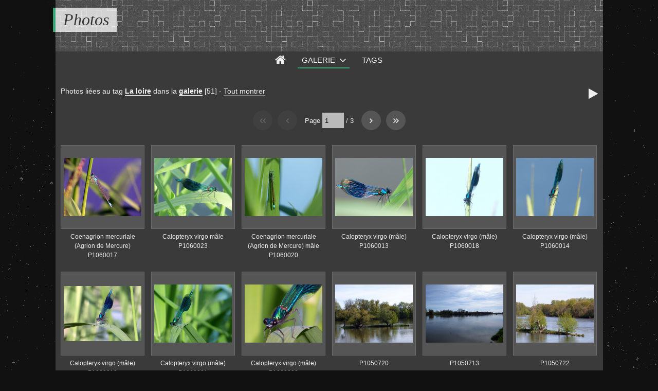

--- FILE ---
content_type: text/html; charset=UTF-8
request_url: http://tint.ylia.bysh.me/tof/category/1-galerie/tag/58-loire
body_size: 9892
content:
<!DOCTYPE html>
<html lang="fr" class="nojs">

<head>
	<title>Photos</title>
	<meta charset="utf-8">
	<meta name="viewport" content="width=device-width">
	<link rel="canonical" href="http://tint.ylia.bysh.me/tof/">
	<link rel="stylesheet" type="text/css" media="screen" title="style" href="/tof/template/default/style/style.css?725f568e25fa7c25828ab60d9c16eed2">
	<link rel="stylesheet" type="text/css" media="screen" title="style" href="/tof/template/default/style/diaporama.css?725f568e25fa7c25828ab60d9c16eed2">
	<link rel="alternate" type="application/rss+xml" title="Flux RSS 2.0 des photos liées à ce tag" href="http://tint.ylia.bysh.me/tof/rss.php?tag=58&amp;type=items&amp;lang=fr">
	<style type="text/css" id="css_custom">::selection{background:rgb(55, 165, 117);}#header_top{background-color:rgb(55, 165, 117);}#user_links li#user_login a{color:rgb(55, 165, 117);}table.default th{background-color:rgb(55, 165, 117);border-left-color:rgb(55, 165, 117);border-top-color:rgb(55, 165, 117);border-bottom-color:rgb(55, 165, 117);}table.default th:last-child{border-right-color:rgb(55, 165, 117);}.field_error input,.field_error input:focus,.field_error select,.field_error select:focus,.field_error textarea,.field_error textarea:focus{border-color:rgb(55, 165, 117);outline-color:rgb(55, 165, 117);}form.standard .required::before{color:rgb(55, 165, 117);}*[class^="message_"],*[class^="message_"]::before{color:rgb(55, 165, 117);}*[class^="message_"] a,*[class^="message_"] span{color:rgb(55, 165, 117);border-color:rgb(55, 165, 117);}.breadcrumb_filter .filter_name,.breadcrumb_filter #cat_name{color:rgb(55, 165, 117);border-color:rgb(55, 165, 117);}#page_breadcrumb span,#page_breadcrumb a{color:rgb(55, 165, 117);border-color:rgb(55, 165, 117);}#tools a:hover{color:rgb(55, 165, 117);}#thumbs_cat dt a:hover{border-color:rgb(55, 165, 117);outline-color:rgb(55, 165, 117);}#thumbs_cat .recent::after{background-color:rgb(55, 165, 117);}dl ul.stats li.rating span span,.thumbs_items dl ul.stats li.filter,#thumbs_cat dl.locked dt a:hover span::before{color:rgb(55, 165, 117);}dl ul.stats_icon{background:linear-gradient(90deg,transparent,rgb(55, 165, 117));}.thumbs_items.standard dt a:hover{outline-color:rgb(55, 165, 117);}.thumbs_items dt span.new::after{background-color:rgb(55, 165, 117);}.thumbs_items.selectable dl.selected dt a,.thumbs_items.selectable dl.selected dt a:hover{outline:2px solid rgb(55, 165, 117);}.thumbs_items.selectable dt .selection_icon{background-color:rgb(55, 165, 117);}#item.favorite::after,#item.selection::before{background-color:rgb(55, 165, 117);}#item_user_login,#item_user_login a{color:rgb(55, 165, 117);border-color:rgb(55, 165, 117);}#item_user_note > span,#item_user_note a span{color:rgb(55, 165, 117);}#comment_preview{background-color:rgb(55, 165, 117);}.comment_name,.comment_name a{color:rgb(55, 165, 117);border-color:rgb(55, 165, 117);}#popup_thumbs #thumbs_cat dl a:hover{border-color:rgb(55, 165, 117);}#member_menu li.current .member_menu_icon{background-color:rgb(55, 165, 117);}#member_page h2 > a{color:rgb(55, 165, 117);}#member_page_stats .link_number a{background-color:rgb(55, 165, 117);}#cat_tags li a{color:rgb(55, 165, 117);}#cat_tags li a:hover{border-bottom-color:rgb(55, 165, 117);}#bottom_stats li.rating,#bottom_stats li .icon:hover{color:rgb(55, 165, 117);}#bottom_links li,#bottom_online li{color:rgb(55, 165, 117);}#lang_switch li.current{outline-color:rgb(55, 165, 117);}#lang_switch li.current a{border-color:rgb(55, 165, 117);}#rss span:first-child{color:rgb(55, 165, 117);}#diaporama_auto_message,#diaporama_favorite.in::before,#diaporama_selection.in::before{background-color:rgb(55, 165, 117);}.box_menu li.current a{background-color:rgb(55, 165, 117);}.box_content{border-color:rgb(55, 165, 117);}#box_selection .selection_count a{background-color:rgb(55, 165, 117);}#search_options_link span,#search_options_link a:hover{color:rgb(55, 165, 117);}#history_type a.current{background:rgb(55, 165, 117);border-color:rgb(55, 165, 117);}@media (min-width:1180px){#header_top{background:none;}header.banner h1{border-left-color:rgb(55, 165, 117);}header.banner #header_top{background-color:rgb(55, 165, 117);}header.color #header_top{ background:rgb(55, 165, 117);}#menu li.current a,#menu #menu_gallery.current::before,#menu #menu_gallery.browse.current::before{border-bottom-color:rgb(55, 165, 117);color:rgb(55, 165, 117);}#user_links li#user_login a{border-color:rgb(55, 165, 117);}#browse li.current a,#browse li.current > span{background-color:rgb(55, 165, 117);}#item_prev a:hover,#item_next a:hover{color:rgb(55, 165, 117);}#page_comments .comment_message::before{background-color:rgb(55, 165, 117);}#page_comments .comment:hover .comment_thumb a{border-right-color:rgb(55, 165, 117);border-bottom-color:rgb(55, 165, 117);}#page_comments .comment:hover .comment_message,#page_comments .comment_thumb a:hover{border-color:rgb(55, 165, 117);}#member_menu li.current a,#member_menu a:focus,#member_menu li.current a:focus{border-color:rgb(55, 165, 117);}#member_menu li.current a > span::before,#member_menu li.current a,#member_menu a:focus > span::before,#member_menu li.current a:focus > span::before{background-color:rgb(55, 165, 117);}#member_menu li.current a::before,#member_menu li.current span + span::before,#member_menu li.current a::after,#member_menu a:focus::before,#member_menu a:focus span + span::before,#member_menu li.current a:focus::before,#member_menu li.current a:focus span + span::before{border-bottom-color:rgb(55, 165, 117);}#theme_options_content{border-right-color:rgb(55, 165, 117);}#theme_options h1,#theme_options_icon a{background-color:rgb(55, 165, 117);}}body{color:#f0f0f0;background:#111;}a{color:#f0f0f0;border-color:#888;}a:hover,a.js:hover{border-color:#f0f0f0;}#gallery_inner{background:#3A3A3A;}main{padding-bottom:20px;}#menu{background:#555;}#menu li a,#menu li a:hover,#menu li a::before,#menu li a:hover::before,#menu li.icon::before,#menu li.icon:hover::before{color:#f0f0f0;border-color:#808080;}#header_top{box-shadow:none;}#user_links ul{border:0;}#user_links ul a,#user_links ul a:hover{color:#3A3A3A;border-width:0;padding-left:15px;border-top:1px solid #808080;}#user_links li:first-child a{border-top:0;}#user_links li#user_login a{color:#333;}#user_links ul::before{display:none;}#user_links ul::after{top:-15px;border-bottom-color:white;}footer{border-top:0;margin-top:0;}footer p,footer a{color:#555;border-color:#555;}footer a:hover,footer a:hover span,#footer_lang a:hover,#footer_lang a:hover span{color:#777;border-color:#777;}#lang_switch::before{opacity:0.75;}#lang_switch ul{background:#3a3a3a;}#lang_switch li a,#lang_switch li a span,#lang_switch li a:hover{border:1px solid #5a5a5a;color:#a0a0a0;background:none;}#lang_switch li a span{border:none;}#lang_switch li a:hover,#lang_switch li a:hover span{border-color:#7a7a7a;color:#f0f0f0;}#lang_switch li.current{outline:1px solid #f0f0f0;}#lang_switch li.current a,#lang_switch li.current a span{border-color:#f0f0f0;color:#f0f0f0;}.box_menu a{background:#4D4D4D;color:white;border-color:#3A3A3A;}.box_menu a:hover{background:#3A3A3A;}.box_menu li.current a{background:rgb(55, 165, 117);}.box_content{border-color:rgb(55, 165, 117);background:#3A3A3A;}.box_page{box-shadow:none;}#box_selection .selection_title,.box_selection_select_tool span:first-child{color:white;}.box_selection_select_tool a:hover span:last-child{border-color:#F0F0F0;}#box_selection .selection_count a{background-color:rgb(55, 165, 117);}.box_buttons,#box_report{border:0;background:#4D4D4D;}#bottom{background:#4D4D4D;border-top:3px solid #808080;position:relative;top:1px;}#bottom h3{color:#f0f0f0;}#bottom_links li,#bottom_online li,#bottom_stats li .icon{color:#f0f0f0;}#bottom_stats li .icon:hover{color:#f0f0f0;text-shadow:2px 2px 3px rgb(55, 165, 117);}h3.icon{color:#ddd;font-weight:normal;}.error_page h2{color:#f0f0f0;}.error_page::after{color:#555;}.object_desc strong{color:#f0f0f0;}#breadcrumb .current{color:#f0f0f0;}.breadcrumb_filter .filter_name,.breadcrumb_filter #cat_name{color:#f0f0f0;border-color:#f0f0f0;}#page_breadcrumb span,#page_breadcrumb a{color:#f0f0f0;border-color:#f0f0f0;}#tools a{color:#f0f0f0;}#tools a:hover{color:#f0f0f0;text-shadow:2px 2px 3px rgb(55, 165, 117);}.pages .link > *{border:1px solid #6A6A6A;height:44px;width:44px;background:none;border:none;}.pages a:hover::after{background:#777;}.pages .first > *,.pages .last > *{width:44px;}.pages .link > span{background:none;border-color:#3A3A3A;}.pages .link > span::after{}.pages .link > *::after{background:#555;color:#ddd;border-radius:50%;}legend{color:#f0f0f0;}form.standard h2{color:#f0f0f0;text-shadow:2px 2px 3px rgb(55, 165, 117);}a.dt_reset,a.dt_reset:hover{color:#f0f0f0;}input[type="checkbox"],input[type="radio"]:not(.leaflet-control-layers-selector){filter:grayscale(1) contrast(0.5) invert(1);}input[type="checkbox"]:checked,input[type="radio"]:not(.leaflet-control-layers-selector):checked{filter:grayscale(1) contrast(1) invert(1);}input[type="checkbox"]:disabled + label{color:#777;}input[type="email"],input[type="number"],input[type="password"],input[type="text"],input[type="url"],textarea,select{color:black;border-color:#BABABA;background:#BABABA;}input[type="email"]:focus,input[type="number"]:focus,input[type="password"]:focus,input[type="text"]:focus,input[type="url"]:focus,textarea:focus,select:focus{color:black;border-color:#EAEAEA;background:#EAEAEA;}select[disabled]{color:#777;border-color:#ddd;}.button,.button:active,.button:focus,.button:hover{border:none;background:rgb(55, 165, 117);color:#f0f0f0;padding:8px 12px;font-size:120%;box-shadow:none;}.button:focus,.button:hover{background:white;color:rgb(55, 165, 117);}.button:active{outline:2px solid rgb(55, 165, 117);box-shadow:0 0 6px rgb(55, 165, 117);}.button[disabled],.button[disabled]:active,.button[disabled]:focus,.button[disabled]:hover{color:#333;background:#666;border-color:#666;outline:none;box-shadow:none;}.js .button_file{background:#5A5A5A;padding:4px 12px;font-size:120%;}.js input[type="file"]:focus + label,.js .button_file:hover{background:#6A6A6A;}.js .button_file:active{outline:1px solid #ddd;}form.standard .required::before{color:#f0f0f0;}#register_form #password_validation + span span:last-child{color:#fff;}#new_password{color:#fff;border:0;background:#555;}table.default{box-shadow:5px 5px 10px #1A1A1A;background:#555;}table.default th{background:#707070;border:0;border-bottom:3px solid #A0A0A0;border-right:1px solid #888;color:#f0f0f0;}table.default th:last-child,table.default td:last-child{border-right:0;}table.default td{border:1px solid #666;border-width:0 1px 1px 0;background:none;}table.default tr:last-child td{border-bottom:0;}table.default tr:nth-child(odd) td{background:#505050;}#page_custom h1,#page_custom h2,#page_custom h3,#page_custom h4,#page_custom h5,#page_custom h6{color:#fff;}#upload_list{outline:none;background:#5A5A5A;color:black;}#upload_list.dragover{outline:3px dashed rgb(55, 165, 117);border-color:transparent;}#upload_list.dragleave{border-color:#808080;}#upload_startmsg{color:#e0e0e0;}#upload_list .upload_file_delete::before{color:black;}#upload_list .upload_file{border-color:#808080;background:#BABABA;}#upload_list .upload_file:last-child{border-bottom:0;}#upload_list .upload_file_body{overflow:hidden;border-left:4px solid #BABABA;}#upload_list .upload_file_progress > div{border-color:#808080;}#upload_list .upload_file_progress div div{background:#808080;}#upload_list .upload_file_warning .upload_file_body{border-left-color:#C30D0D;}#upload_list .upload_file_warning .upload_file_progress p{color:#C30D0D;}#upload_list .upload_file_error .upload_file_body{border-left-color:#C30D0D;}#upload_list .upload_file_error .upload_file_progress p{color:#C30D0D;}#upload_list .upload_file_success .upload_file_body{border-left-color:#5D7E24;}#upload_list .upload_file_success .upload_file_progress p{color:#5D7E24;}*[class^="message_"],*[class^="message_"]::before{color:#f0f0f0;}*[class^="message_"] a,*[class^="message_"] span{color:#f0f0f0;border-color:#f0f0f0;}#bottom_stats li.rating{color:#bbb;}#cat_tags li a{color:#F5F5F5;}#cat_tags li a:hover{border-bottom-color:#f0f0f0;}#worldmap .leaflet-popup-content-wrapper,#worldmap .leaflet-popup-tip{background:#3A3A3A;color:#f0f0f0;}#popup_thumbs #thumbs_cat dl a:hover{border-color:#C0C0C0;}#item{background:#050505;}video:focus{outline:0;}#item_title,#item_title a{color:#f0f0f0;}#item_columns ul li span{color:#f0f0f0;}#item_user_login,#item_user_login a{color:#f0f0f0;border-color:#888;font-weight:normal;}#item_user_login a:hover{border-color:#f0f0f0;}#item_note .rating{color:#eee;}#item_tags ul li a{border:0;background:#555;padding:8px 10px;}#item_tags ul li a:hover{background:#777;}#item_comments_add h3{color:#f0f0f0;border-color:#808080;}.comment_top{border-color:#808080;}.comment_name,.comment_name a{color:#f0f0f0;border-color:#f0f0f0;}.comment_date,.comment_date_short{color:#ddd;}.comment_edit a{color:#f0f0f0;}.comment_edit a:hover{color:#f0f0f0;text-shadow:2px 2px 3px rgb(55, 165, 117);}#page_comments .comment_top{background:#5a5a5a;}#page_comments .comment_message{border-color:#808080;}#page_comments .comment_thumb a,#page_comments .comment_thumb a:hover,#page_comments .comment:hover .comment_thumb a{border-color:#5a5a5a #808080 #808080 #5a5a5a;}#page_comments .comment_thumb a:hover{background:#6a6a6a;}#page_comments .comment:hover .comment_message{border-color:#808080;}.member_menu_icon{color:#f0f0f0;}#member_page h2 > a{color:#f0f0f0;text-shadow:2px 2px 2px rgb(55, 165, 117);}#member_page h2 span:not(#member_page_admin),#member_page h2 span a{color:#f0f0f0;}#member_page_description{border-color:#808080;border:none;}#member_page_content li span{color:#f0f0f0;}#member_page_edit_avatar h4{color:#f0f0f0;}#member_page_stats .link_number a{background-color:rgb(55, 165, 117);}#history_type a,#history_type a:hover{color:#F0F0F0;background:#5A5A5A;border-color:#5A5A5A;}#history_type a:hover{background:#6A6A6A;}#history_type a.current{color:#F0F0F0;background-color:rgb(55, 165, 117);border-color:rgb(55, 165, 117);}#history > div:nth-child(odd),#history > div:nth-child(even){border-color:#6A6A6A;}.history_date,.history_date a,#history_current{color:#f0f0f0;}.history_thumb{background:#444;}#thumbs_cat dt a,#thumbs_cat dt a:hover{border:1px solid #6A6A6A;border-radius:5px;outline:none;background:#555;}#thumbs_cat dt a:hover,.thumbs_items dt a:hover{box-shadow:0 0 15px #9A9A9A;}#thumbs_cat .title a{color:#F5F5F5;}#thumbs_cat .title a:hover{border-color:#f0f0f0;}#thumbs_cat dl ul.stats li,.thumbs_items dl ul.stats li,dl ul.stats li.rating span span{color:#bbb;font-weight:normal;}dl ul.stats li.rating span span{text-shadow:2px 2px 1px #333;}dl ul.stats li a{color:#bbb;}dl ul.stats li a:hover{border-color:#bbb;}#thumbs_cat dl.locked dt a span::before{color:#f0f0f0;}#thumbs_cat dl.locked dt a:hover span::before{color:#f0f0f0;text-shadow:2px 2px 2px rgb(55, 165, 117);}.thumbs_items dt a{background:#555;}.thumbs_items.standard dt a,.thumbs_items.standard dt a:hover{outline:1px solid #6A6A6A;background:#555;}.thumbs_items dd span.title a{font-weight:normal;color:#f0f0f0;}.thumbs_items dd span.title a:hover{border-color:#f0f0f0;}.thumbs_items dl ul.stats li.filter{color:#ddd;}.thumbs_items.selectable dl.selected dt a,.thumbs_items.selectable dl.selected dt a:hover{outline:2px solid rgb(55, 165, 117);}.thumbs_items.selectable dt .selection_icon{background-color:rgb(55, 165, 117);}.thumbs_items dl ul.stats_icon{top:-1px;right:-1px;height:calc(100% + 2px);}#rss span:first-child{color:#f0f0f0;}#rss span:last-child{color:#f0f0f0;border-color:#888;}#rss a:hover span:last-child{border-color:#f0f0f0;}#search_options_link a{color:#ddd;}#search_options_link span,#search_options_link a:hover span{color:rgb(55, 165, 117);}#search_query_container a{color:#ddd;}#search_query_container a:hover,#search_infos span::before,#search_options_link a:hover{color:#fff;}@media (min-width:1180px){body{background:#2A2A2A;}body.bg{background:#111;}#gallery_inner{background:none;box-shadow:none;}body.bg #gallery_inner{background:#3A3A3A;box-shadow:none;padding-bottom:0;}#bottom{background:none;border:none;}body.bg #bottom{background:#4A4A4A;border-top:3px solid #808080;}footer{border-top:1px solid #4A4A4A;}body.bg footer{border:none;margin-top:0;}footer p,footer a{color:#808080;border-color:#808080;}body.bg footer p,body.bg footer a{color:#555;border-color:#555;}footer a:hover,footer a:hover span{color:#aaa;border-color:#aaa;}body.bg footer a:hover,body.bg footer a:hover span{color:#777;border-color:#777;}#menu{background:none;}#menu li a{color:#F5F5F5;border:none;}#menu li a:hover{color:#f0f0f0;}#menu li.current a,#menu li.current a:hover{color:#F5F5F5;border-color:rgb(55, 165, 117);text-shadow:none;}#menu li:not(.current) a::after{content:'';display:block;height:2px;background:#f0f0f0;width:0;position:absolute;bottom:-2px;left:50%;transition:all 0.2s ease-out;}#menu li:not(.current) a:hover::after{left:0;width:100%;transition:all 0.2s ease-in;}#menu #menu_gallery.browse::before,#menu #menu_gallery.browse:hover::before,#menu #menu_gallery.browse.current::before,#menu #menu_gallery.browse.current:hover::before{color:#F5F5F5;}header h1 a{color:#f0f0f0;}header.banner h1 a{color:#333;}header.banner #header_top{background-color:transparent;}#user_links ul a{padding:0;border-width:0 0 1px;color:#f0f0f0;}#user_links ul a:hover{padding:0;border-width:0 0 2px;color:#f0f0f0;}#user_links li#user_login a{border-color:#808080;color:#f0f0f0;}#user_links li#user_login a:hover{border-width:2px;}header.banner #user_links ul a,header.banner #user_links ul a:hover,header.banner #user_links li#user_login a{color:#333;}#user_style_large a{color:#eee;background:#2A2A2A;}#user_style_large a:hover{color:#fff;}.field_sublvl{border-color:#808080;}.pages .link > *{height:38px;width:38px;}.pages .first > *,.pages .last > *{width:38px;}#item_prev a,#item_next a{color:#d0d0d0;}#item_prev a:hover,#item_next a:hover{color:#f0f0f0;text-shadow:2px 2px 3px rgb(55, 165, 117);}#item_stats li{color:#f0f0f0;}#browse ul{color:white;border:none;}#browse li:not(.current):hover a,#browse li:not(.current):hover > span{background:#4a4a4a;}#browse ul li > span[data-status]:hover,#browse ul li.current > span[data-status]:hover{background:#3a3a3a;}#browse li[class*="locked"] a span::before{color:#f0f0f0;}#browse li[class*="locked"].current a span::before{color:#f0f0f0;}.box_page{box-shadow:8px 8px 10px #1A1A1A;}.box_arrow:not(#user_menu){border-color:#808080;box-shadow:8px 8px 10px #1A1A1A;background:hsla(255,0%,32.94%,0.95);}.arrow_top,.arrow_top_border{border-bottom-color:#808080;}.arrow_top{border-bottom-color:#545454;}#viewer img{border:5px solid #333;border-radius:0;background:#333;}#viewer img:not([data-type="image/jpeg"]){background:white;}dl ul.stats li.rating span span{font-size:150%;}#member_menu a{border:0;background:#5a5a5a;border-left:5px solid #5a5a5a;}#member_menu a > span{padding-left:5px;height:auto;}#member_menu a:focus,#member_menu a:hover{border-color:#4D4D4D;border-left:5px solid rgb(55, 165, 117);}#member_menu a::before,#member_menu a::after,#member_menu span + span::before,#member_menu span + span::after,#member_menu a > span::before{display:none;}#page_comments .comment_message::before{background:#f0f0f0;}#theme_options_content{background:#3A3A3A;}#theme_options .theme_options_sep{border-color:#808080;}#theme_options form > div:nth-child(3){border:0;border-top:1px solid #808080;background:#4D4D4D;}#theme_options .infos_icon,.theme_file_icons span[data-dir]{color:#f0f0f0;}.theme_file_icons span[data-dir].load{color:#787878;}#theme_palette{background:#111;}#theme_palette span[data-code]::before{border-color:#111;}div[id^="theme_report"]{background:#4D4D4D;}.theme_textures{border-color:#6a6a6a;}.theme_textures_prev,.theme_textures_next{border-color:#6a6a6a;}.theme_textures_prev span,.theme_textures_next span{color:#ddd;}.theme_textures_images > div{border-color:#6a6a6a;}.theme_textures_prev:hover,.theme_textures_next:hover,.theme_textures_prev:hover span,.theme_textures_next:hover span{background:#4a4a4a;color:white;}.theme_textures_prev.disabled,.theme_textures_next.disabled,.theme_textures_prev.disabled span,.theme_textures_next.disabled span{color:#5a5a5a;background:none;}.theme_textures_images > div.selected::after{background:rgb(55, 165, 117);color:#f0f0f0;border:1px solid white;}#debug .log{background:#4D4D4D;margin:20px 0;border-color:#111;border:0;}#debug .log p{background:#3A3A3A;border-color:#808080;padding:10px;}#debug .log pre{padding-bottom:20px;}#debug #debug_sql{background:#3A3A3A;}#debug #debug_sql td,#debug #debug_sql th{border:1px solid #555;}}.button,.button:active,.button:focus,.button:hover{border-radius:20px;outline:none;}.button,.button:active.button:hover:active{padding:6px 12px;border:2px solid rgb(55, 165, 117);}.button:focus,.button:hover{padding:8px 14px;border:0;}@media(min-width:1180px){header.banner #header_top{height:100px}header.banner #header_top{background:#4c4c4c url(/tof/images/textures/light-wool.png)}body.bg{background:fixed #111 url(/tof/images/textures/stardust.png)}}</style>


	<script type="text/javascript" src="/tof/js/jquery/jquery.js?725f568e25fa7c25828ab60d9c16eed2"></script>
	<script type="text/javascript" src="/tof/js/diaporama.js?725f568e25fa7c25828ab60d9c16eed2"></script>

	<script type="text/javascript" src="/tof/template/default/js/gallery.js?725f568e25fa7c25828ab60d9c16eed2"></script>
	<script type="text/javascript">
	var anticsrf = "344523bbac6251efdcc8ea7e66fed17b6d6cf3ad";
	var gallery_path = "/tof";
	var page = 1;
	var q = "category/1-galerie/tag/58-loire";
	var q_pageless = "category/1-galerie/tag/58-loire";
	var user_style = 'dark';
	var user_style_change = 0;
	var user_style_params_json = {};
	</script>

</head>

<body id="section_category" class="bg">

<div id="gallery" data-auth="0">
<div id="gallery_inner">
	<header class=" banner">
		<div id="header_top">
			<a id="menu_link" href="javascript:;">&#xe966;</a>
			<div id="title">
				<h1><a href="/tof/">Photos</a></h1>
			</div>
		</div>
		<div data-option-display="menu">
			<nav id="menu">
				<ul>
					<li data-option-display="menu_home" id="menu_home_icon" class="icon"><a href="/tof/"><span>&#xe906;</span></a></li>
					<li id="menu_gallery" class="browse current">
						<a class="box_arrow_link" data-box="browse" href="/tof/">Galerie</a>
					</li>
					<li id="menu_tags"><a href="/tof/tags">Tags</a></li>
				</ul>
			</nav>
		</div>
	</header>
	<div id="content">

		<main>
<div id="top"></div>

<div id="breadcrumb_tools" data-category-id="1">
<nav id="section_nav">
	<p class="breadcrumb_filter">
		<span>
Photos liées au tag <a class="filter_name" href="/tof/category/1/tag/58-loire">La loire</a>
dans la <a id="cat_name" href="/tof/">galerie</a>			<span id="objects_count">[51]</span>
		</span>
		-
		<a href="/tof/">Tout montrer</a>
	</p>


</nav>
	<ul id="tools" class="cat">
		<li id="link_diaporama">
			<a title="Lancer un diaporama" href="javascript:;">&#xf04b;</a>
		</li>
		<li id="link_next">
			<a href="/tof/category/1-galerie/tag/58-loire/page/2#top">&#xf054;</a>
		</li>
	</ul>
</div>

<script type="text/javascript">
var category_id = 1;
</script>





<div id="pages_top">
<nav class="pages">
	<div class="link first"><span><span>&lt;&lt;</span></span></div>
	<div class="link prev"><span><span>&lt;</span></span></div>
	<form action="/tof/category/1-galerie/tag/58-loire" method="post">
		Page		<input name="anticsrf" type="hidden" value="344523bbac6251efdcc8ea7e66fed17b6d6cf3ad">
		<input name="anchor" type="hidden" value="top">
		<input name="page" type="text" value="1" maxlength="12" size="6">
		/
		<span class="count">3</span>
	</form>
	<div class="link next"><a href="/tof/category/1-galerie/tag/58-loire/page/2#top"><span>&gt;</span></a></div>
	<div class="link last"><a href="/tof/category/1-galerie/tag/58-loire/page/3#top"><span>&gt;&gt;</span></a></div>
</nav>
</div>

<div id="page_thumbs" class="thumbs_items standard">
	<dl class="" data-id="421">
		<dt>
			<a				href="/tof/item/421-coenagrion-mercuriale-agrion-de-mercure-p1060017/tag/58-loire/1#top">
				<img src="/tof/cache/thumbs/421-da3a47465b67e72e4d914c2e986fa337.jpg"
				>
				<ul class="stats_icon">
					<li class="views">
						<span>1441</span>
						<span class="icon">&#xe907;</span>
					</li>
				</ul>
			</a>
		</dt>
		<dd>
			<span class="title"><a href="/tof/item/421-coenagrion-mercuriale-agrion-de-mercure-p1060017/tag/58-loire/1#top">Coenagrion mercuriale (Agrion de Mercure)   P1060017</a></span>
			<ul class="stats">
			</ul>
		</dd>
	</dl>
	<dl class="" data-id="420">
		<dt>
			<a				href="/tof/item/420-calopteryx-virgo-male-p1060023/tag/58-loire/1#top">
				<img src="/tof/cache/thumbs/420-59a4320e7b53b8981623ace87dd86d59.jpg"
				>
				<ul class="stats_icon">
					<li class="views">
						<span>1377</span>
						<span class="icon">&#xe907;</span>
					</li>
				</ul>
			</a>
		</dt>
		<dd>
			<span class="title"><a href="/tof/item/420-calopteryx-virgo-male-p1060023/tag/58-loire/1#top">Calopteryx virgo mâle   P1060023</a></span>
			<ul class="stats">
			</ul>
		</dd>
	</dl>
	<dl class="" data-id="419">
		<dt>
			<a				href="/tof/item/419-coenagrion-mercuriale-agrion-de-mercure-male-p1060020/tag/58-loire/1#top">
				<img src="/tof/cache/thumbs/419-f1f1da471de7e17a7d2936858cf78ec4.jpg"
				>
				<ul class="stats_icon">
					<li class="views">
						<span>1315</span>
						<span class="icon">&#xe907;</span>
					</li>
				</ul>
			</a>
		</dt>
		<dd>
			<span class="title"><a href="/tof/item/419-coenagrion-mercuriale-agrion-de-mercure-male-p1060020/tag/58-loire/1#top">Coenagrion mercuriale (Agrion de Mercure) mâle  P1060020</a></span>
			<ul class="stats">
			</ul>
		</dd>
	</dl>
	<dl class="" data-id="418">
		<dt>
			<a				href="/tof/item/418-calopteryx-virgo-male-p1060013/tag/58-loire/1#top">
				<img src="/tof/cache/thumbs/418-d090db5b38bbe5cba1721a27e58347fe.jpg"
				>
				<ul class="stats_icon">
					<li class="views">
						<span>1401</span>
						<span class="icon">&#xe907;</span>
					</li>
				</ul>
			</a>
		</dt>
		<dd>
			<span class="title"><a href="/tof/item/418-calopteryx-virgo-male-p1060013/tag/58-loire/1#top">Calopteryx virgo (mâle)  P1060013</a></span>
			<ul class="stats">
			</ul>
		</dd>
	</dl>
	<dl class="" data-id="417">
		<dt>
			<a				href="/tof/item/417-calopteryx-virgo-male-p1060018/tag/58-loire/1#top">
				<img src="/tof/cache/thumbs/417-1d796a9f3eb8a821598c7860baf634c2.jpg"
				>
				<ul class="stats_icon">
					<li class="views">
						<span>1382</span>
						<span class="icon">&#xe907;</span>
					</li>
				</ul>
			</a>
		</dt>
		<dd>
			<span class="title"><a href="/tof/item/417-calopteryx-virgo-male-p1060018/tag/58-loire/1#top">Calopteryx virgo (mâle)  P1060018</a></span>
			<ul class="stats">
			</ul>
		</dd>
	</dl>
	<dl class="" data-id="414">
		<dt>
			<a				href="/tof/item/414-calopteryx-virgo-male-p1060014/tag/58-loire/1#top">
				<img src="/tof/cache/thumbs/414-c6de3cd14f66f8165919d63c82ac4b30.jpg"
				>
				<ul class="stats_icon">
					<li class="views">
						<span>1419</span>
						<span class="icon">&#xe907;</span>
					</li>
				</ul>
			</a>
		</dt>
		<dd>
			<span class="title"><a href="/tof/item/414-calopteryx-virgo-male-p1060014/tag/58-loire/1#top">Calopteryx virgo (mâle)  P1060014</a></span>
			<ul class="stats">
			</ul>
		</dd>
	</dl>
	<dl class="" data-id="413">
		<dt>
			<a				href="/tof/item/413-calopteryx-virgo-male-p1060019/tag/58-loire/1#top">
				<img src="/tof/cache/thumbs/413-df5afde6ade010eded0426bd50a717ee.jpg"
				>
				<ul class="stats_icon">
					<li class="views">
						<span>1316</span>
						<span class="icon">&#xe907;</span>
					</li>
				</ul>
			</a>
		</dt>
		<dd>
			<span class="title"><a href="/tof/item/413-calopteryx-virgo-male-p1060019/tag/58-loire/1#top">Calopteryx virgo (mâle)  P1060019</a></span>
			<ul class="stats">
			</ul>
		</dd>
	</dl>
	<dl class="" data-id="412">
		<dt>
			<a				href="/tof/item/412-calopteryx-virgo-male-p1060021/tag/58-loire/1#top">
				<img src="/tof/cache/thumbs/412-a403d5198f029b70958f657e49f8e5b5.jpg"
				>
				<ul class="stats_icon">
					<li class="views">
						<span>1398</span>
						<span class="icon">&#xe907;</span>
					</li>
				</ul>
			</a>
		</dt>
		<dd>
			<span class="title"><a href="/tof/item/412-calopteryx-virgo-male-p1060021/tag/58-loire/1#top">Calopteryx virgo (mâle)  P1060021</a></span>
			<ul class="stats">
			</ul>
		</dd>
	</dl>
	<dl class="" data-id="411">
		<dt>
			<a				href="/tof/item/411-calopteryx-virgo-male-p1060022/tag/58-loire/1#top">
				<img src="/tof/cache/thumbs/411-cd3c7d40250f9c0aec4821f7a92d1ab7.jpg"
				>
				<ul class="stats_icon">
					<li class="views">
						<span>1384</span>
						<span class="icon">&#xe907;</span>
					</li>
				</ul>
			</a>
		</dt>
		<dd>
			<span class="title"><a href="/tof/item/411-calopteryx-virgo-male-p1060022/tag/58-loire/1#top">Calopteryx virgo (mâle)  P1060022</a></span>
			<ul class="stats">
			</ul>
		</dd>
	</dl>
	<dl class="" data-id="248">
		<dt>
			<a				href="/tof/item/248-p1050720/tag/58-loire/1#top">
				<img src="/tof/cache/thumbs/248-da59cb6e8a2125de8424fab4bc7d9567.jpg"
				>
				<ul class="stats_icon">
					<li class="views">
						<span>1261</span>
						<span class="icon">&#xe907;</span>
					</li>
				</ul>
			</a>
		</dt>
		<dd>
			<span class="title"><a href="/tof/item/248-p1050720/tag/58-loire/1#top">P1050720</a></span>
			<ul class="stats">
			</ul>
		</dd>
	</dl>
	<dl class="" data-id="247">
		<dt>
			<a				href="/tof/item/247-p1050713/tag/58-loire/1#top">
				<img src="/tof/cache/thumbs/247-a367a14181220304ac3eb67eb824e225.jpg"
				>
				<ul class="stats_icon">
					<li class="views">
						<span>1254</span>
						<span class="icon">&#xe907;</span>
					</li>
				</ul>
			</a>
		</dt>
		<dd>
			<span class="title"><a href="/tof/item/247-p1050713/tag/58-loire/1#top">P1050713</a></span>
			<ul class="stats">
			</ul>
		</dd>
	</dl>
	<dl class="" data-id="246">
		<dt>
			<a				href="/tof/item/246-p1050722/tag/58-loire/1#top">
				<img src="/tof/cache/thumbs/246-eb0289bc5971b2de2fe637a6d4f6e491.jpg"
				>
				<ul class="stats_icon">
					<li class="views">
						<span>1337</span>
						<span class="icon">&#xe907;</span>
					</li>
				</ul>
			</a>
		</dt>
		<dd>
			<span class="title"><a href="/tof/item/246-p1050722/tag/58-loire/1#top">P1050722</a></span>
			<ul class="stats">
			</ul>
		</dd>
	</dl>
	<dl class="" data-id="245">
		<dt>
			<a				href="/tof/item/245-p1050711/tag/58-loire/1#top">
				<img src="/tof/cache/thumbs/245-eff6a9dc32456241fb36a60b34fca135.jpg"
				>
				<ul class="stats_icon">
					<li class="views">
						<span>1287</span>
						<span class="icon">&#xe907;</span>
					</li>
				</ul>
			</a>
		</dt>
		<dd>
			<span class="title"><a href="/tof/item/245-p1050711/tag/58-loire/1#top">Bord de Loire  P1050711</a></span>
			<ul class="stats">
			</ul>
		</dd>
	</dl>
	<dl class="" data-id="244">
		<dt>
			<a				href="/tof/item/244-p1050708/tag/58-loire/1#top">
				<img src="/tof/cache/thumbs/244-ea441508d78e31ed77ee3e701dbf31b2.jpg"
				>
				<ul class="stats_icon">
					<li class="views">
						<span>1319</span>
						<span class="icon">&#xe907;</span>
					</li>
				</ul>
			</a>
		</dt>
		<dd>
			<span class="title"><a href="/tof/item/244-p1050708/tag/58-loire/1#top">Bord de Loire  P1050708</a></span>
			<ul class="stats">
			</ul>
		</dd>
	</dl>
	<dl class="" data-id="114">
		<dt>
			<a				href="/tof/item/114-p1050217/tag/58-loire/1#top">
				<img src="/tof/cache/thumbs/114-f8dd935771ed9fcb133b4a6ea916dff6.jpg"
				>
				<ul class="stats_icon">
					<li class="views">
						<span>1355</span>
						<span class="icon">&#xe907;</span>
					</li>
				</ul>
			</a>
		</dt>
		<dd>
			<span class="title"><a href="/tof/item/114-p1050217/tag/58-loire/1#top">Bord de Loire P1050217</a></span>
			<ul class="stats">
			</ul>
		</dd>
	</dl>
	<dl class="" data-id="101">
		<dt>
			<a				href="/tof/item/101-p1050209/tag/58-loire/1#top">
				<img src="/tof/cache/thumbs/101-fb5f67ec16c17f730fd5e426e941365d.jpg"
				>
				<ul class="stats_icon">
					<li class="views">
						<span>1334</span>
						<span class="icon">&#xe907;</span>
					</li>
				</ul>
			</a>
		</dt>
		<dd>
			<span class="title"><a href="/tof/item/101-p1050209/tag/58-loire/1#top">Ile P1050209</a></span>
			<ul class="stats">
			</ul>
		</dd>
	</dl>
	<dl class="" data-id="112">
		<dt>
			<a				href="/tof/item/112-p1050254/tag/58-loire/1#top">
				<img src="/tof/cache/thumbs/112-32bcc306b26a06c2b871bb3322abc3a6.jpg"
				>
				<ul class="stats_icon">
					<li class="views">
						<span>2135</span>
						<span class="icon">&#xe907;</span>
					</li>
				</ul>
			</a>
		</dt>
		<dd>
			<span class="title"><a href="/tof/item/112-p1050254/tag/58-loire/1#top">Canal canards P1050254</a></span>
			<ul class="stats">
			</ul>
		</dd>
	</dl>
	<dl class="" data-id="104">
		<dt>
			<a				href="/tof/item/104-p1050248/tag/58-loire/1#top">
				<img src="/tof/cache/thumbs/104-3bcce452c3e43397daf8ff21c385b776.jpg"
				>
				<ul class="stats_icon">
					<li class="views">
						<span>2178</span>
						<span class="icon">&#xe907;</span>
					</li>
				</ul>
			</a>
		</dt>
		<dd>
			<span class="title"><a href="/tof/item/104-p1050248/tag/58-loire/1#top">Bord de Loire P1050248</a></span>
			<ul class="stats">
			</ul>
		</dd>
	</dl>
	<dl class="" data-id="94">
		<dt>
			<a				href="/tof/item/94-p1050197/tag/58-loire/1#top">
				<img src="/tof/cache/thumbs/94-fe1b22bc7b84d658b6412040c5471eb2.jpg"
				>
				<ul class="stats_icon">
					<li class="views">
						<span>1315</span>
						<span class="icon">&#xe907;</span>
					</li>
				</ul>
			</a>
		</dt>
		<dd>
			<span class="title"><a href="/tof/item/94-p1050197/tag/58-loire/1#top">Bord de Loire P1050197</a></span>
			<ul class="stats">
			</ul>
		</dd>
	</dl>
	<dl class="" data-id="115">
		<dt>
			<a				href="/tof/item/115-p1050198/tag/58-loire/1#top">
				<img src="/tof/cache/thumbs/115-db98f2e61d65dbbe2b97d456ad164036.jpg"
				>
				<ul class="stats_icon">
					<li class="views">
						<span>1358</span>
						<span class="icon">&#xe907;</span>
					</li>
				</ul>
			</a>
		</dt>
		<dd>
			<span class="title"><a href="/tof/item/115-p1050198/tag/58-loire/1#top">Perchoir P1050198</a></span>
			<ul class="stats">
			</ul>
		</dd>
	</dl>
	<dl class="" data-id="108">
		<dt>
			<a				href="/tof/item/108-p1050204/tag/58-loire/1#top">
				<img src="/tof/cache/thumbs/108-76a8373d372bfcb1a7b82a525a26119c.jpg"
				>
				<ul class="stats_icon">
					<li class="views">
						<span>1485</span>
						<span class="icon">&#xe907;</span>
					</li>
				</ul>
			</a>
		</dt>
		<dd>
			<span class="title"><a href="/tof/item/108-p1050204/tag/58-loire/1#top">Perchoir P1050204</a></span>
			<ul class="stats">
			</ul>
		</dd>
	</dl>
	<dl class="" data-id="111">
		<dt>
			<a				href="/tof/item/111-p1050237/tag/58-loire/1#top">
				<img src="/tof/cache/thumbs/111-e2f2e809e882d107df2479ca3cc003e2.jpg"
				>
				<ul class="stats_icon">
					<li class="views">
						<span>1480</span>
						<span class="icon">&#xe907;</span>
					</li>
				</ul>
			</a>
		</dt>
		<dd>
			<span class="title"><a href="/tof/item/111-p1050237/tag/58-loire/1#top">Perchoir P1050237</a></span>
			<ul class="stats">
			</ul>
		</dd>
	</dl>
	<dl class="" data-id="95">
		<dt>
			<a				href="/tof/item/95-p1050208/tag/58-loire/1#top">
				<img src="/tof/cache/thumbs/95-6befb154420ff60eb10b4e84498eefad.jpg"
				>
				<ul class="stats_icon">
					<li class="views">
						<span>1369</span>
						<span class="icon">&#xe907;</span>
					</li>
				</ul>
			</a>
		</dt>
		<dd>
			<span class="title"><a href="/tof/item/95-p1050208/tag/58-loire/1#top">Perchoir P1050208</a></span>
			<ul class="stats">
			</ul>
		</dd>
	</dl>
	<dl class="" data-id="40">
		<dt>
			<a				href="/tof/item/40-p1050464/tag/58-loire/1#top">
				<img src="/tof/cache/thumbs/40-48c427704c0c9d14381a743b04aa5640.jpg"
				>
				<ul class="stats_icon">
					<li class="views">
						<span>1380</span>
						<span class="icon">&#xe907;</span>
					</li>
				</ul>
			</a>
		</dt>
		<dd>
			<span class="title"><a href="/tof/item/40-p1050464/tag/58-loire/1#top">Colvert P1050464</a></span>
			<ul class="stats">
			</ul>
		</dd>
	</dl>
</div>

<nav class="pages">
	<div class="link first"><span><span>&lt;&lt;</span></span></div>
	<div class="link prev"><span><span>&lt;</span></span></div>
	<form action="/tof/category/1-galerie/tag/58-loire" method="post">
		Page		<input name="anticsrf" type="hidden" value="344523bbac6251efdcc8ea7e66fed17b6d6cf3ad">
		<input name="anchor" type="hidden" value="top">
		<input name="page" type="text" value="1" maxlength="12" size="6">
		/
		<span class="count">3</span>
	</form>
	<div class="link next"><a href="/tof/category/1-galerie/tag/58-loire/page/2#top"><span>&gt;</span></a></div>
	<div class="link last"><a href="/tof/category/1-galerie/tag/58-loire/page/3#top"><span>&gt;&gt;</span></a></div>
</nav>

<ul id="rss">
	<li><a title="Flux RSS 2.0 des photos liées à ce tag" href="http://tint.ylia.bysh.me/tof/rss.php?tag=58&amp;type=items&amp;lang=fr"><span>&#xe901;</span> <span>Fil des photos</span></a></li>
</ul>

		</main>

<div id="bottom">
	<div class="bottom_item" id="bottom_stats">
		<h3 class="bottom_title">Statistiques</h3>
		<ul>
			<li>
				<a href="/tof/category/1/images">353 photos</a>
			</li>
			<li>
				6 albums			</li>
			<li>
				0 nouvelle photo			</li>
			<li>
				<a href="/tof/category/1/views">560 290 vues</a>
			</li>
			<li>
				<a href="/tof/category/1/votes">5 votes</a>
			</li>
		</ul>
	</div>
	<div class="bottom_item" id="bottom_tags">
		<h3 class="bottom_title">Tags combinés</h3>
		<div id="cat_tags">
			<ul>
				<li class="tag_weight_1"><a title="2 photos" href="/tof/category/1/tags/58,1"><span>2</span><span>Héron</span></a></li>
				<li class="tag_weight_3"><a title="9 photos" href="/tof/category/1/tags/58,347"><span>9</span><span>Insecte</span></a></li>
				<li class="tag_weight_1"><a title="1 photo" href="/tof/category/1/tags/58,161"><span>1</span><span>Nid</span></a></li>
				<li class="tag_weight_4"><a title="12 photos" href="/tof/category/1/tags/58,33"><span>12</span><span>Oiseau</span></a></li>
				<li class="tag_weight_10"><a title="26 photos" href="/tof/category/1/tags/58,59"><span>26</span><span>Paysage</span></a></li>
				<li class="tag_weight_6"><a title="17 photos" href="/tof/category/1/tags/58,9"><span>17</span><span>Sunset</span></a></li>
			</ul>
		</div>
		<a href="/tof/tags/1/58">Tous les tags</a>
	</div>
	<div class="bottom_item" id="bottom_random">
		<h3 class="bottom_title">Au hasard</h3>
		<div class="thumbs_items standard">
			<dl class="" data-id="54">
				<dt>
					<a href="/tof/item/54-grebe-huppe-p1050648/tag/58-loire/1#top">
						<img src="/tof/cache/thumbs/54-03c85b565a272af4ef3c213ddc45267d.jpg"
						>
					<ul class="stats_icon">
						<li class="views">
							<span>1408</span>
							<span class="icon">&#xe907;</span>
						</li>
					</ul>
					</a>
				</dt>
				<dd>
					<span class="title"><a href="/tof/item/54-grebe-huppe-p1050648/tag/58-loire/1#top">Grèbe huppé P1050648</a></span>
				</dd>
			</dl>
		</div>
	</div>
</div>
		<div id="browse" class="box_arrow" data-levels="1" data-subcats="0">
			<div id="browse_inner">
				<p id="browse_search" class="field"><input type="text"></p>
				<ul>
					<li data-level="0" data-visible="1" data-id="1" data-parents="1" class=" current">
						<span data-status="+">+</span>
						<a href="/tof/category/1/tag/58-loire">
							<span>galerie</span>
						</a>
					</li>
					<li data-level="1" data-visible="1" data-id="5" data-parents="1" class="">
						<span>&nbsp;</span>
						<a href="/tof/album/5/tag/58-loire">
							<span>La Loire</span>
						</a>
					</li>
				</ul>
			</div>
		</div>


	</div>
</div>
<footer>
	<p id="footer_text">JT25</p>
	<p id="footer_system">
		Propulsé par <a class="ex" href="https://www.igalerie.org/">iGalerie</a> - <a href="/tof/admin/">admin</a>	</p>
</footer>
<div id="debug">
</div>
</div>




<script type="text/javascript">
var diaporama;
var diaporama_download_text = "Télécharger";
var diaporama_favorites_add_text = "Ajouter à mes favoris";
var diaporama_favorites_remove_text = "Retirer de mes favoris";
var diaporama_selection_add_text = "Ajouter à la sélection";
var diaporama_selection_remove_text = "Retirer de la sélection";
var diaporama_html =
'<div id="diaporama">\
	<div id="diaporama_top" class="diaporama_control_bar">\
		<div id="diaporama_home">\
			<a class="diaporama_icon" data-name="home" href="/tof/">&#xe906;<\/a>\
		<\/div>\
		<div id="diaporama_breadcrumb"><\/div>\
		<div id="diaporama_tools">\
			<a class="diaporama_icon" data-name="download">&#xe9c7;<\/a>\
\
\
			<a class="diaporama_icon diaporama_sidebar_icon" data-name="edit" title="Édition">&#xe962;<\/a>\
			<a class="diaporama_icon diaporama_sidebar_icon" data-name="informations" title="Informations">&#xf05a;<\/a>\
			<a class="diaporama_icon diaporama_sidebar_icon" data-name="settings" title="Options">&#xf013;<\/a>\
			<a class="diaporama_icon" data-name="close" title="Fermer">&#xea0f;<\/a>\
		<\/div>\
	<\/div>\
	<div id="diaporama_favorite"><\/div>\
	<div id="diaporama_selection"><\/div>\
	<div id="diaporama_loading"><\/div>\
	<div id="diaporama_inner">\
		<div id="diaporama_item"><\/div>\
		<div id="diaporama_auto_message"><\/div>\
	<\/div>\
	<section class="diaporama_sidebar" data-name="edit">\
		<h1>\
			<span class="diaporama_sidebar_close"><\/span>\
			<span class="diaporama_sidebar_close_icon"><\/span>\
			Édition\
		<\/h1>\
		<div class="diaporama_sidebar_inner">\
			<form>\
				<p class="field">\
					<label for="diaporama_edit_title">Titre :<\/label>\
					<input required id="diaporama_edit_title" class="large focus" type="text" maxlength="255" size="40">\
				<\/p>\
				<p class="field">\
					<label for="diaporama_edit_filename">Nom de fichier :<\/label>\
					<input required id="diaporama_edit_filename" class="large" type="text" maxlength="255" size="40">\
				<\/p>\
				<p class="field">\
					<label for="diaporama_edit_desc">Description :<\/label>\
					<textarea id="diaporama_edit_desc" class="large" rows="10" cols="50"><\/textarea>\
				<\/p>\
				<p class="field">\
					<label for="diaporama_edit_tags">Tags (séparés par une virgule) :<\/label>\
					<textarea id="diaporama_edit_tags" class="large" rows="6" cols="50"><\/textarea>\
				<\/p>\
				<div class="diaporama_buttons">\
					<input value="Enregistrer" type="submit">\
				<\/div>\
			<\/form>\
		<\/div>\
	<\/section>\
	<section class="diaporama_sidebar" data-name="informations" class="favorite">\
		<h1>\
			<span class="diaporama_sidebar_close"><\/span>\
			<span class="diaporama_sidebar_close_icon"><\/span>\
			Informations\
		<\/h1>\
		<div class="diaporama_sidebar_inner">\
			<ul>\
				<li id="diaporama_sidebar_owner">\
					<h2><span>Utilisateur<\/span><\/h2>\
					<div class="diaporama_sidebar_content">\
					<\/div>\
				<\/li>\
				<li id="diaporama_sidebar_description">\
					<h2><span>Description<\/span><\/h2>\
					<div class="diaporama_sidebar_content">\
						<p><\/p>\
					<\/div>\
				<\/li>\
				<li id="diaporama_sidebar_stats">\
					<h2><span>Statistiques<\/span><\/h2>\
					<div class="diaporama_sidebar_content">\
						<ul>\
							<li id="diaporama_sidebar_stats_views">Nombre de vues : <span><\/span><\/li>\
							<li id="diaporama_sidebar_stats_favorites">Nombre de favoris : <span><\/span><\/li>\
							<li id="diaporama_sidebar_stats_comments">Nombre de commentaires : <span><\/span><\/li>\
							<li id="diaporama_sidebar_stats_votes">Nombre de votes : <span><\/span><\/li>\
							<li id="diaporama_sidebar_stats_rating">Note moyenne : <span><\/span><\/li>\
						<\/ul>\
					<\/div>\
				<\/li>\
				<li id="diaporama_sidebar_properties">\
					<h2><span>Propriétés<\/span><\/h2>\
					<div class="diaporama_sidebar_content">\
						<ul>\
							<li id="diaporama_sidebar_properties_type">Type de fichier : <span><\/span><\/li>\
							<li id="diaporama_sidebar_properties_filesize">Poids : <span><\/span><\/li>\
							<li id="diaporama_sidebar_properties_size">Dimensions : <span><\/span> <span>pixels<\/span><\/li>\
							<li id="diaporama_sidebar_properties_duration">Durée : <span><\/span><\/li>\
							<li id="diaporama_sidebar_properties_date_created">Date de création : <span><\/span><\/li>\
						<\/ul>\
					<\/div>\
				<\/li>\
				<li id="diaporama_sidebar_tags">\
					<h2><span>Tags<\/span><\/h2>\
					<div class="diaporama_sidebar_content">\
					<\/div>\
				<\/li>\
				<li id="diaporama_sidebar_exif">\
					<h2><span>Informations EXIF<\/span><\/h2>\
					<div class="diaporama_sidebar_content">\
					<\/div>\
				<\/li>\
				<li id="diaporama_sidebar_iptc">\
					<h2><span>Informations IPTC<\/span><\/h2>\
					<div class="diaporama_sidebar_content">\
					<\/div>\
				<\/li>\
				<li id="diaporama_sidebar_xmp">\
					<h2><span>Informations XMP<\/span><\/h2>\
					<div class="diaporama_sidebar_content">\
					<\/div>\
				<\/li>\
			<\/ul>\
		<\/div>\
	<\/section>\
	<section class="diaporama_sidebar" data-name="settings">\
		<h1>\
			<span class="diaporama_sidebar_close"><\/span>\
			<span class="diaporama_sidebar_close_icon"><\/span>\
			Options\
		<\/h1>\
		<div class="diaporama_sidebar_inner">\
			<p class="field">\
				<label for="diaporama_transitions_effect">Effet de transition :<\/label>\
				<select class="focus" id="diaporama_transitions_effect">\
					<option value="none">Aucun<\/option>\
					<option value="fade">Fondu<\/option>\
					<option value="slideX">Défilement (horizontal)<\/option>\
					<option value="slideY">Défilement (vertical)<\/option>\
					<option value="slideXLeft">Diapositive (horizontal)<\/option>\
					<option value="slideYBottom">Diapositive (vertical)<\/option>\
					<option value="curtainX">Rideau (horizontal)<\/option>\
					<option value="curtainY">Rideau (vertical)<\/option>\
					<option value="puff">Souffle<\/option>\
					<option value="zoom">Zoom<\/option>\
					<option value="random">Aléatoire<\/option>\
				<\/select>\
			<\/p>\
			<p class="field">\
				<label for="diaporama_transitions_duration">Durée de transition (en millisecondes) :<\/label>\
				<input id="diaporama_transitions_duration" type="text" maxlength="4" size="4">\
			<\/p>\
			<p class="field">\
				<input id="diaporama_autostart" type="checkbox">\
				<label for="diaporama_autostart">Lecture automatique au lancement<\/label>\
			<\/p>\
			<p class="field">\
				<input id="diaporama_autoloop" type="checkbox">\
				<label for="diaporama_autoloop">Lecture en boucle du mode automatique<\/label>\
			<\/p>\
			<p class="field">\
				<input id="diaporama_fullscreen" type="checkbox">\
				<label for="diaporama_fullscreen">Mode plein écran au lancement<\/label>\
			<\/p>\
			<p class="field">\
				<input id="diaporama_carousel_option" type="checkbox">\
				<label for="diaporama_carousel_option">Afficher le carrousel<\/label>\
			<\/p>\
			<p class="field">\
				<input id="diaporama_show_informations" type="checkbox">\
				<label for="diaporama_show_informations">Afficher les informations au lancement<\/label>\
			<\/p>\
			<p class="field">\
				<input id="diaporama_hidebars" type="checkbox">\
				<label for="diaporama_hidebars">Cacher les barres de contrôle<\/label>\
			<\/p>\
			<div id="diaporama_keyboard">\
				<p>Navigation au clavier :<\/p>\
				<ul>\
					<li>Espace : démarre ou arrête la lecture automatique.<\/li>\
					<li>Moins (pavé num.) : diminue la durée d\'affichage en lecture automatique.<\/li>\
					<li>Plus (pavé num.) : augmente la durée d\'affichage en lecture automatique.<\/li>\
					<li>Point (pavé num.) : switch taille réelle / taille redimensionnée.<\/li>\
					<li>Flèche gauche : image précédente.<\/li>\
					<li>Flèche droite : image suivante.<\/li>\
					<li>Début : première image.<\/li>\
					<li>Fin : dernière image.<\/li>\
					<li>Page précédente : page de carrousel précédente.<\/li>\
					<li>Page suivante : page de carrousel suivante.<\/li>\
					<li>Echap : ferme le diaporama.<\/li>\
				<\/ul>\
			<\/div>\
		<\/div>\
	<\/section>\
	<div id="diaporama_carousel">\
		<a class="diaporama_icon disabled" data-name="carousel_prev"><span>&#xf104;<\/span><\/a>\
		<div id="diaporama_carousel_thumbs"><\/div>\
		<a class="diaporama_icon disabled" data-name="carousel_next"><span>&#xf105;<\/span><\/a>\
	<\/div>\
	<div id="diaporama_bottom" class="diaporama_control_bar">\
		<div id="diaporama_position"><\/div>\
		<div id="diaporama_navigation">\
			<a class="diaporama_icon disabled" data-name="first">&#xf104;&#xf104;<\/a>\
			<a class="diaporama_icon disabled" data-name="prev">&#xf104;<\/a>\
			<span id="diaporama_switch" class="disabled"><\/span>\
			<a class="diaporama_icon disabled" data-name="next">&#xf105;<\/a>\
			<a class="diaporama_icon disabled" data-name="last">&#xf105;&#xf105;<\/a>\
		<\/div>\
		<div id="diaporama_auto_mode">\
			<a class="diaporama_icon" data-name="start">&#xf04b;<\/a>\
			<a class="diaporama_icon active" data-name="stop">&#xf04d;<\/a>\
			<span id="diaporama_auto_duration">0.0 s<\/span>\
			<a class="diaporama_icon" data-name="minus">&#xf068;<\/a>\
			<a class="diaporama_icon" data-name="plus">&#xf067;<\/a>\
		<\/div>\
	<\/div>\
<\/div>';
var diaporama_item_id = 0;
var diaporama_options =
{
	"autoDuration": 5,
	"autoLoop": true,
	"autoStart": true,
	"carousel": false,
	"carouselThumbsSize": 80,
	"fullScreen": true,
	"fullScreenMobile": true,
	"hideControlBars": true,
	"keyboard": true,
	"showInformations": false,
	"transitionDuration": 800,
	"transitionEffect": 'curtainX',
	"zoom": true,
	"zoomLimit": 100,
};
var diaporama_position = 1;
var diaporama_query = "category/1-galerie/tag/58-loire";
var diaporama_thumb_size = "151";
var diaporama_key =
[
	"1c18e758cbeb74ebcda32155f519b113",
	"9ce07588356335c2d4e347ffafbc08ee"
];
var diaporama_video_loop = 0;
var diaporama_video_muted = 0;
</script>

<div id="small_screen"></div>

</body>

</html>

--- FILE ---
content_type: text/css
request_url: http://tint.ylia.bysh.me/tof/template/default/style/style.css?725f568e25fa7c25828ab60d9c16eed2
body_size: 17578
content:
/**
 * Structure générale.
 *
 */
@font-face
{
	font-family: "IcoMoon";
	src: url("icomoon.woff?v=9") format("woff");
}
*
{
	image-rendering: optimizeSpeed;
	image-rendering: -moz-crisp-edges;
	image-rendering: -o-crisp-edges;
	image-rendering: -webkit-optimize-contrast;
	image-rendering: pixelated;
	image-rendering: optimize-contrast;
}
h1,h2,h3,h4,h5,h6,p,td,form,ul,img,dl,dt,dd,body,html
{
	border: 0;
	margin: 0;
	padding: 0;
	list-style: none;
}
html,table,input,textarea,select
{
	font-size: 100%;
}
body
{
	color: black;
	font-family: Verdana, Arial, Helvetica, sans-serif;
	font-size: .8em;
}
table
{
	border-collapse: collapse;
}
pre
{
	font-family: "Courier New", serif;
	white-space: pre-wrap;
}
img
{
	display: block;
}
img[src*="video-no-thumb.png"]
{
	object-fit: cover;
}
#content
{
	padding: 0 8px 1px;
}
main
{
	padding: 10px 0 40px;
}
main.dark::before
{
	content: '';
	position: fixed;
	top: 0;
	left: 0;
	width: 100%;
	height: 100%;
	background: #000;
	opacity: 0.5;
	z-index: 10;
}

/* Sélection de texte */
::selection
{
	color: white;
	background: #3B5EB5;
}

/* Liens */
a
{
	color: black;
	text-decoration: none;
	border-bottom: 1px solid gray;
	margin-bottom: 1px;
}
a.js
{
	border-bottom-style: dashed;
}
a:hover
{
	border-width: 2px;
	margin-bottom: 0;
}
a.js:hover
{
	border-bottom: 2px solid gray;
}
a:focus
{
	outline: none;
	background: none;
}

/* Émojis. */
.emoji
{
	font-family: "Noto Color Emoji", "Apple Color Emoji", "Segoe UI Emoji",
		Times, Symbola, Aegyptus, Code2000, Code2001, Code2002, Musica, serif, LastResort;
	font-variant-emoji: emoji;
}
span.emoji[title]
{
	cursor: help;
}

/* Espaces. */
span[class^="space_"]
{
	display: inline-block;
}
span.space_tab,
span.space_4
{
	width: 4ch;
}
span.space_3
{
	width: 3ch;
}
span.space_2
{
	width: 2ch;
}



/**
 * Header.
 *
 */
#header_top
{
	position: relative;
	z-index: 0;
	display: flex;
	height: 44px;
	padding: 0 9px 0 7px;
	align-items: center;
	margin-bottom: 5px;
	background: #3B5EB5;
	box-shadow: 0 0 5px #555;
	z-index: 11;
}
#user_style_large
{
	display: none;
}

/* Titre. */
#title
{
	display: flex;
	flex: 1;
	text-align: center;
	overflow: hidden;
	white-space: nowrap;
}
header.banner #title,
header.user #title
{
	text-align: left;
}
header h1
{
	position: relative;
	z-index: 0;
	font-size: 150%;
	font-weight: normal;
	font-family: Georgia, serif;
	font-style: italic;
	display: inline-block;
}
header h1 a
{
	border: 0;
	margin: 0;
	color: #fafafa;
}
header h1 a .emoji
{
	font-style: normal;
}

/* Menu utilisateur. */
#user_links
{
	display: flex;
	align-items: center;
	position: relative;
	padding-left: 10px;
}
#user_links img
{
	width: 36px;
	height: 36px;
	border-radius: 50%;
	object-fit: cover;
}
#user_links > a
{
	border: 0;
	margin: 0;
}
#user_links ul
{
	display: none;
	position: absolute;
	top: 58px;
	right: -2px;
	border-top: 1px solid silver;
}
#user_links ul a
{
	display: block;
	padding: 15px;
	margin: 0;
	background: white;
	border: 1px solid silver;
	border-top: 0;
	white-space: nowrap;
	font-size: 120%;
}
#user_links li#user_login a
{
	font-weight: bold;
	color: #3B5EB5;
}
#user_links li#user_avatar
{
	display: none;
}
#user_links > a img,
#user_links li#user_avatar img
{
	background: #eee;
}
#header_top #user_style_small a
{
	display: flex;
	align-items: center;
	font-family: "IcoMoon";
	font-size: 200%;
	color: #555;
}
#header_top > #user_style_small a
{
	border: 0;
	padding: 0;
	margin: 0 0 0 15px;
	color: white;
}

/* Menu utilisateur : flèche */
#user_links ul::after,
#user_links ul::before
{
	content: '';
	position: absolute;
	top: -17px;
	right: 10px;
	display: block;
	border: 10px solid transparent;
	border-width: 0 10px 16px;
	border-bottom-color: silver;
}
#user_links ul::after
{
	top: -15px;
	border-bottom-color: white;
}

/* Menu principal */
#menu_link
{
	border: 0;
	margin: 0 10px 0 0;
	font-family: "IcoMoon";
	font-size: 250%;
	color: #fafafa;
}
#menu
{
	display: none;
	position: absolute;
	top: 44px;
	width: 100%;
	background: #fff;
	z-index: 100;
}
#menu li a
{
	display: flex;
	padding: 0 10px 0 48px;
	height: 44px;
	font-size: 120%;
	border-bottom: 1px solid silver;
	margin: 0;
	align-items: center;
	text-transform: uppercase;
	position: relative;
}
#menu li:nth-last-child(-n+2) a
{
	border: none;
}
#menu li.icon
{
	display: none;
}

/* Icônes */
#menu a::before
{
	font-family: "IcoMoon";
	position: absolute;
	left: 10px;
	width: 30px;
	height: 100%;
	font-size: 160%;
	align-items: center;
	justify-content: center;
	display: flex;
	color: #555;
}
li[id^="menu_custom"] a::before
{
	content: '\e943';
}
#menu_cameras a::before
{
	content: '\e903';
}
#menu_comments a::before
{
	content: '\e932';
}
#menu_contact a::before
{
	content: '\e90f';
}
#menu_gallery a::before
{
	content: '\e95e';
}
#menu_history a::before
{
	content: '\e954';
}
#menu_members a::before
{
	content: '\e930';
	top: -1px;
}
#menu_tags a::before
{
	content: '\f02c';
}
#menu_search a::before
{
	content: '\e90a';
}
#menu_worldmap a::before
{
	content: '\e947';
}
#browse,#search
{
	display: none;
}



/**
 * Contenu.
 *
 */
#top
{
	position: absolute;
	top: 0;
}
#theme_options
{
	display: none;
}
#gallery_closed
{
	font-size: 130%;
	margin: 50px auto;
	line-height: 1.5em;
}

/* Titres */
h3.icon
{
	font-size: 130%;
	font-weight: bold;
	color: #555;
	margin: 0 0 15px;
	display: flex;
	align-items: center;
}
h3.icon span:first-child
{
	font-family: "IcoMoon";
	font-size: 140%;
	display: block;
	margin-right: 8px;
	font-weight: normal;
	position: relative;
	top: -1px;
}

/* Erreurs */
.error_page
{
	position: relative;
	z-index: 0;
	margin: 60px auto 80px;
	max-width: 650px;
}
.error_page h2
{
	font-size: 250%;
	font-weight: normal;
	color: #555;
}
.error_page p
{
	font-size: 110%;
	line-height: 1.5em;
	margin: 40px 0;
}
.error_page::after
{
	position: absolute;
	top: 0;
	left: 0;
	width: 100%;
	height: 100%;
	text-align: right;
	z-index: -1;
	font-size: 1200%;
	color: #f0f0f0;
}
#error_404::after
{
	top: -30px;
	content: '404';
}
#error_internal::after
{
	content: '\e999';
	font-family: "IcoMoon";
}

/* Description */
.object_desc
{
	margin: 20px auto 40px;
	max-width: 800px;
	font-size: 120%;
	line-height: 1.7em;
	word-break: break-word;
	overflow-wrap: break-word;
}
.object_desc strong
{
	color: #333;
}
.object_desc .emoji
{
	font-size: 130%;
}

/* Aide contextuelle. */
.infos_container
{
	display: none;
}



/**
 * Tableaux.
 *
 */
.table_default_container
{
	display: flex;
	justify-content: center;
	margin-bottom: 30px;
}
.table_default_container > table.default
{
	margin: 10px -8px 0;
}
table.default
{
	margin: 0 auto;
}
table.default th
{
	text-align: center;
	font-weight: bold;
	padding: 15px;
	border: 1px solid #3B5EB5;
	border-right-color: #B0B0B0;
	background: #3B5EB5;
	color: white;
}
table.default th:last-child
{
	border-right-color: #3B5EB5;
}
table.default td
{
	border: 1px solid #B0B0B0;
	background: white;
	padding: 14px 8px;
	vertical-align: top;
}
table.default tr:nth-child(odd) td
{
	background: #F8F8F8;
}
table.default .num
{
	text-align: right;
}



/**
 * Formulaires.
 *
 */
fieldset
{
	margin: 0 0 20px;
	padding: 0;
	border: 0;
}
legend
{
	margin: 0;
	padding: 0;
	font-size: 100%;
	font-weight: bold;
	color: #333;
}
.field
{
	margin: 15px 0;
	line-height: 2em;
	position: relative;
}
.field > br
{
	margin: 0 0 5px;
}
.field.disabled
{
	color: gray;
}
.field.disabled input,
.field.disabled label,
.field.disabled select,
.field.disabled textarea
{
	cursor: not-allowed;
	color: gray;
}

/* Boutons. */
.button
{
	border: 1px solid silver;
	margin: 10px 10px 10px 0;
	padding: 6px 10px;
	background: linear-gradient(0deg, #E5E5E5, #FFFFFF);
	white-space: nowrap;
	outline: none;
	cursor: pointer;
	font-size: 120%;
}
.button:active
{
	background: linear-gradient(0deg, #FFFFFF, #E5E5E5);
}
.button:focus
{
	border-color: gray;
}
.button:hover
{
	box-shadow: 0 0 6px silver;
}
.button[disabled],
.button[disabled]:active,
.button[disabled]:focus,
.button[disabled]:hover
{
	color: #aaa;
	border-color: #ddd;
	background: none;
	outline: none;
	box-shadow: none;
	cursor: default;
}

/* Bouton de sélection de fichier. */
.nojs .button_file
{
	display: block;
}
.js input[type="file"]
{
	opacity: 0;
	overflow: hidden;
	position: absolute;
	z-index: -1;
}
.js .button_file
{
	background: #ddd;
	display: inline-block;
	padding: 2px 8px;
	margin: 10px 0 0;
	max-width: 90%;
	overflow: hidden;
	cursor: pointer;
	word-break: break-word;
}
.js input[type="file"]:focus + label,
.js .button_file:hover
{
	background: #ccc;
}
.js .button_file:active
{
	outline: 1px solid #555;
}

/* Champs texte. */
input[type="email"],
input[type="number"],
input[type="password"],
input[type="text"],
input[type="url"]
{
	border: 1px solid silver;
	margin: 0;
	padding: 0 4px;
	background: #FAFAFA;
	height: 2.2em;
	outline: none;
}
input[type="email"].large,
input[type="number"].large,
input[type="password"].large,
input[type="text"].large,
input[type="url"].large
{
	display: block;
	margin-top: 4px;
	width: 95%;
	max-width: 30em;
}
textarea
{
	font-family: monospace, sans-serif;
	line-height: 1.3em;
	border: 1px solid silver;
	background: #FAFAFA;
	padding: 4px;
	display: block;
	margin-top: 5px;
	width: 95%;
	max-width: 40em;
	min-height: 2em;
	outline: none;
}

/* Cases à cocher. */
input[type="checkbox"],
input[type="radio"]
{
	position: relative;
	top: 2px;
	margin: 0 3px 0 0;
	filter: grayscale(1);
}
@-moz-document url-prefix()
{
	input[type="checkbox"],
	input[type="radio"]
	{
		top: 0;
		filter: grayscale(1) brightness(1.3);
	}
}
input[type="checkbox"]:disabled
{
	cursor: not-allowed;
}
input[type="checkbox"]:disabled + label
{
	color: silver;
	cursor: not-allowed;
}

/* Listes. */
select
{
	border: 1px solid silver;
	background: #FAFAFA;
	max-width: 15em;
	height: 2.2em;
	outline: none;
}
option[selected]
{
	background: #cecece;
}
option[disabled]
{
	color: #aaa;
}

/* Date et heure */
input[type="number"][class^="dt_"]
{
	width: 6em;
}
input[type="number"][class^="dt_"] + span
{
	display: inline-block;
	width: .5em;
	text-align: center;
}
input[type="number"][class^="dt_"] + a
{
	margin-left: 5px;
}
a.dt_reset,
a.dt_reset:hover
{
	font-family: "IcoMoon";
	font-size: 170%;
	border: 0;
	padding: 2px;
	position: absolute;
	color: #333;
}

/* Éléments:focus */
input[type="email"]:focus,
input[type="number"]:focus,
input[type="password"]:focus,
input[type="text"]:focus,
input[type="url"]:focus,
select:focus, textarea:focus
{
	border-color: gray;
}

/* Champs erronés */
.field_error input,
.field_error input:focus,
.field_error select,
.field_error select:focus,
.field_error textarea,
.field_error textarea:focus
{
	border: 1px solid #3B5EB5;
	outline: 1px solid #3B5EB5;
}



/**
 * Formulaire standard.
 *
 */
form.standard
{
	max-width: 340px;
	margin: 20px auto;
	padding: 0;
}
form.standard h2
{
	font-size: 180%;
	color: #555;
	font-weight: normal;
	margin-bottom: 30px;
}
form.standard *[class^="message_"]
{
	margin-bottom: 30px;
}
form.standard .required
{
	position: relative;
}
form.standard .required label
{
	padding-left: 1.5em;
}
form.standard .required::before
{
	content: '\2731';
	position: absolute;
	font-size: 120%;
	color: #3B5EB5;
}

/* Formulaire d'inscription. */
#register_form #password_validation + span
{
	line-height: 2em;
	margin-top: 10px;
	display: block;
}
#register_form #password_validation + span span:last-child
{
	display: block;
	font-weight: bold;
	color: #333;
}

/* Nouveau mot de passe. */
#new_password
{
	font-size: 120%;
	padding: 15px;
	margin-left: -15px;
	border: 1px solid silver;
	background: #fafafa;
	text-align: center;
}



/**
 * Pages personnalisées.
 *
 */
#page_custom
{
	margin: 20px 0 30px;
	max-width: 800px;
	font-size: 120%;
	line-height: 1.7em;
}
#page_custom .emoji
{
	font-size: 130%;
}
#page_custom h1,
#page_custom h2,
#page_custom h3,
#page_custom h4,
#page_custom h5,
#page_custom h6
{
	color: #444;
}
#page_custom h1
{
	font-size: 160%;
}
#page_custom h2
{
	font-size: 130%;
}



/**
 * Viewer.
 *
 */
#viewer
{
	position: fixed;
	top: 0;
	left: 0;
	z-index: 9999;
	background: rgba(0,0,0,0.7);
	display: flex;
	align-items: center;
	justify-content: center;
	cursor: zoom-out;
}
#viewer img
{
	max-width: 100%;
	max-height: 100%;
	background: white;
}
#viewer img:not([data-type="image/jpeg"])
{
	background: white;
}



/**
 * Page contact.
 *
 */
#contact_form
{
	max-width: 520px;
}
#contact_form input[type="email"],
#contact_form input[type="text"],
#contact_form input[type="url"]
{
	max-width: 400px;
}
#contact_message
{
	max-width: 100%;
	margin-bottom: 30px;
}



/**
 * Messages de rapport.
 *
 */
#messages
{
	margin: 0 0 30px;
}
*[class^="message_"]
{
	margin: 15px 0;
	font-size: 120%;
	padding-left: 1.8em;
	position: relative;
	color: #3B5EB5;
}
*[class^="message_"] a,
*[class^="message_"] span
{
	color: #3B5EB5;
	border-color: #3B5EB5;
}
*[class^="message_"]::before
{
	font-family: "IcoMoon";
	position: absolute;
	font-size: 140%;
	color: #3B5EB5;
	margin-top: -2px;
	top: 0;
	left: 0;
	display: flex;
	height: 100%;
	width: 1.8em;
}
@-moz-document url-prefix()
{
	*[class^="message_"]::before { margin-top: -4px; }
}
*[class="message_error"]::before
{
	content: '\e904';
	top: 1px;
}
*[class="message_info"]::before
{
	content: '\f06a';
}
*[class="message_success"]::before
{
	top: -1px;
	content: '\e905';
}



/**
 * Page de déconnexion.
 *
 */
#logout
{
	margin: 30px 0 60px;
	text-align: center;
}



/**
 * Fil d'Ariane et outils.
 *
 */
#breadcrumb_tools
{
	margin-bottom: 5px;
}
#breadcrumb,.breadcrumb_filter,#tools
{
	min-height: 1.8em;
}
#breadcrumb_tools nav
{
	flex: 1;
	align-items: center;
}
#breadcrumb
{
	font-size: 110%;
}
#breadcrumb a
{
	line-height: 1.6em;
}
#breadcrumb .current
{
	font-weight: bold;
	border-width: 0;
	color: #333;
}
#breadcrumb .current:hover
{
	border-width: 2px;
}
.breadcrumb_filter
{
	font-size: 110%;
	line-height: 1.6em;
	margin-bottom: 4px;
}
.breadcrumb_filter .filter_name,
.breadcrumb_filter #cat_name
{
	font-weight: bold;
	color: #3B5EB5;
	border-color: #3B5EB5;
}
#objects_count
{
	font-weight: normal;
}

/* Pages */
#page_breadcrumb
{
	font-size: 110%;
	line-height: 1.6em;
	margin-bottom: 30px;
}
#page_breadcrumb span,
#page_breadcrumb a
{
	font-weight: bold;
	color: #3B5EB5;
	border-color: #3B5EB5;
}
#page_breadcrumb + .message_info
{
	margin-top: 40px;
}

/* Outils */
#tools
{
	margin: 10px 0 30px;
	text-align: center;
	position: relative;
	height: 0;
}
#section_item #tools
{
	margin: 10px 0 20px;
}
#tools li
{
	display: inline-block;
	margin: 0 5px;
}
#tools a
{
	font-family: "IcoMoon";
	border: 0;
	padding: 0;
	margin: 0;
	font-size: 200%;
	color: #555;
	display: flex;
	height: 38px;
	width: 38px;
	align-items: center;
	justify-content: center;
}
#tools a:hover
{
	color: #3B5EB5;
}
#link_prev
{
	position: absolute;
	left: -10px;
}
#link_next
{
	position: absolute;
	right: -10px;
}
#link_prev a,
#link_next a
{
	display: flex;
	justify-content: center;
	margin-top: 1px;
}

/* Icônes */
#link_logout
{
	position: relative;
	top: -1px;
}
#tools #link_delete a,
#tools #link_edit a,
#tools #link_selection a
{
	font-size: 170%;
	position: relative;
	top: -1px;
}
#tools #link_admin,
#tools #link_cameras,
#tools #link_delete,
#tools #link_diaporama,
#tools #link_download,
#tools #link_edit,
#tools #link_favorites,
#tools #link_history,
#tools #link_logout,
#tools #link_selection,
#tools #link_upload
{
	display: none;
}
@media (min-width: 200px)
{
	#tools #link_diaporama
	{
		display: inline-block;
	}
}
@media (min-width: 250px)
{
	#tools #link_selection
	{
		display: inline-block;
	}
}
@media (min-width: 300px)
{
	#tools.cat #link_upload
	{
		display: inline-block;
	}
	#tools.item #link_download
	{
		display: inline-block;
	}
}
@media (min-width: 350px)
{
	#tools.cat #link_edit
	{
		display: inline-block;
	}
	#tools.item #link_favorites
	{
		display: inline-block;
	}
}
@media (min-width: 400px)
{
	#tools.cat #link_logout
	{
		display: inline-block;
	}
	#tools.item #link_edit
	{
		display: inline-block;
	}
}
@media (min-width: 450px)
{
	#tools.cat #link_favorites
	{
		display: inline-block;
	}
	#tools.item #link_logout
	{
		display: inline-block;
	}
}
@media (min-width: 500px)
{
	#tools.cat #link_download
	{
		display: inline-block;
	}
	#tools.item #link_admin
	{
		display: inline-block;
	}
}
@media (min-width: 550px)
{
	#tools.cat #link_delete
	{
		display: inline-block;
	}
}
@media (min-width: 600px)
{
	#tools.cat #link_admin
	{
		display: inline-block;
	}
}
@media (min-width: 650px)
{
	#tools.cat #link_history
	{
		display: inline-block;
	}
}
@media (min-width: 700px)
{
	#tools.cat #link_cameras
	{
		display: inline-block;
	}
}



/**
 * Boîtes flottantes.
 *
 */
.box_outer
{
	display: none;
	position: fixed;
	top: 0;
	left: 0;
	bottom: 0;
	right: 0;
	background: hsla(0, 0%, 0%, 0.5);
	z-index: 999;
}
.box_inner
{
	display: flex;
	width: 100%;
	height: 100%;
	align-items: center;
	justify-content: center;
}
.box
{
	width: 100%;
	max-width: 500px;
	margin: 0 auto;
	position: absolute;
}
.box.box_center
{
	top: auto;
	margin-top: -43px;
}

/* Menu. */
.box_menu
{
	display: flex;
	overflow: auto;
}
.box_menu a
{
	cursor: pointer;
	padding: .6em 1em;
	background: white;
	display: flex;
	align-items: center;
	font-size: 120%;
	white-space: nowrap;
	color: #555;
	border: 0;
	border-left: 1px solid #ddd;
	margin: 0;
}
.box_menu li:first-child a
{
	border: 0;
}
.box_menu a:hover
{
	background: #f0f0f0;
}
.box_menu li.current a
{
	color: white;
	background: #3B5EB5;
}
.box_menu li.current a,
.box_menu li.current + li a
{
	border-color: transparent;
}
.box_menu span
{
	font-family: "IcoMoon";
	font-size: 120%;
	margin-right: 10px;
}
.box_menu span.emoji
{
	font-size: 110%;
}
.box_menu span.emoji[title]
{
	cursor: pointer;
}

/* Contenu. */
.box_page
{
	display: none;
}
.box_menu + .box_page
{
	display: block;
}
.box_content
{
	border-top: 3px solid #3B5EB5;
	padding: 15px 20px 0;
	background: white;
	overflow: auto;
}
.box_content::after
{
  content: '';
  display: block;
  height: 15px;
  width: 100%;
}
.box_content .field
{
	margin-top: 0;
}
.box_content input[type="text"],
.box_content input[type="password"],
.box_content textarea
{
	margin: 5px 0 0;
	display: block;
	width: calc(100% - 10px);
	min-width: calc(100% - 10px);
	max-width: calc(100% - 10px);
}
.box_content textarea
{
	max-height: 250px;
}

/* Boutons. */
.box_buttons
{
	padding: 5px 20px;
	border-top: 1px solid #ddd;
	background: #fafafa;
	display: flex;
	align-items: center;
	position: relative;
}

/* Loading */
#box_loading
{
	margin: 0 0 0 10px;
	width: 24px;
	height: 24px;
}
#box_loading::after
{
	content: '';
	background: #aaa;
	position: absolute;
	width: 26px;
	height: 26px;
	border-radius: 50%;
	transform: scale(0);
	opacity: 1;
	animation: box-loading 0.8s ease-out infinite;
}
@keyframes box-loading
{
	100%
	{
		transform: scale(1.0);
		opacity: 0;
	}
}

/* Rapport. */
#box_report
{
	position: absolute;
	top: 0;
	left: 0;
	width: calc(100% - 40px);
	height: 100%;
	display: flex;
	align-items: center;
	padding: 0 20px;
	background: #fafafa;
	overflow: auto;
	cursor: pointer;
}
#box_report > span[class^="message_"]::before
{
	top: 0;
}

/* Media queries */
@media (min-height: 0px)
{
	.box
	{
		top: 5vh;
	}
	.box_content
	{
		max-height: calc(85vh - 150px);
	}
}
@media (min-height: 600px)
{
	.box
	{
		top: 10vh;
	}
	.box_content
	{
		max-height: calc(85vh - 180px);
	}
}
@media (min-height: 800px)
{
	.box
	{
		top: 15vh;
	}
	.box_content
	{
		max-height: calc(85vh - 200px);
	}
}

/* Édition du fichier. */
#box_category .box,
#box_item .box
{
	max-width: 650px;
}
#box_comment_delete .box_content,
#box_item_delete .box_content
{
	padding: 25px 20px 30px;
}

/* Mode sélection. */
#box_selection .box_menu span
{
	margin-right: 0;
	font-size: 130%;
}
#box_selection #selection_tools a
{
	border-bottom: 1px dashed #aaa;
	padding: 0 0 1px 0;
}
#box_selection #selection_tools a:hover
{
	border-bottom: 2px solid #aaa;
}
#box_selection .selection_title
{
	font-size: 150%;
	font-weight: bold;
	margin-bottom: 25px;
	color: #555;
}
#box_selection .selection_count
{
	float: right;
}
#box_selection .selection_count a,
#box_selection .selection_count span
{
	display: inline-block;
	padding: 0 15px;
	border: 0;
	margin: 0;
	color: white;
}
#box_selection .selection_count a
{
	background: #3B5EB5;
}
#box_selection .selection_count span
{
	background: #555;
}
.box_selection_select_tool
{
	margin-top: 30px;
}
.box_selection_select_tool a
{
	border: 0;
	margin: 0;
}
.box_selection_select_tool span:first-child
{
	font-family: "IcoMoon";
	font-size: 130%;
	color: #555;
	top: 3px;
	position: relative;
	margin-right: 8px;
}
.box_selection_select_tool span:last-child
{
	padding-bottom: 1px;
	border-bottom: 1px dashed gray;
	margin-bottom: 1px;
}
.box_selection_select_tool a:hover span:last-child
{
	border-bottom: 2px solid gray;
	margin-bottom: 0;
}

/* Console de connexion. */
/* Mot de passe de catégorie. */
#box_login .box,
#box_password .box
{
	max-width: 380px;
}
.box_menu *[data-box-page-id="box_login_page"] span
{
	font-size: 130%;
}



/**
 * Liens de navigation entre les pages.
 *
 */
#section_category #pages_top,
#section_album #pages_top,
#section_item #pages_top
{
	display: none;
}
.pages
{
	margin: 20px auto;
	position: relative;
	width: 100%;
	display: flex;
	justify-content: center;
	align-items: center;
}
.pages form
{
	display: none;
}
#item_columns + #pages_bottom
{
	margin-top: 80px;
}

/* Liens. */
.pages .link > *
{
	display: flex;
	height: 33px;
	width: 33px;
	margin: 0 8px;
	border: 1px solid silver;
	background: #FAFAFA;
	position: relative;
}
.pages .link > *:not(::after)
{
	font-size: 0;
}
.pages a:hover::after
{
	background: #eee;
}
.pages .first > *,
.pages .last > *
{
	width: 32px;
}
.pages .link > * span
{
	display: none;
}

/* Icônes. */
.pages .link > *::after
{
	position: absolute;
	font-family: "IcoMoon";
	font-size: 150%;
	color: #333;
	width: 100%;
	height: 100%;
	display: flex;
	align-items: center;
	justify-content: center;
	background: white;
}
.pages .first > *::after
{
	content: '\f104\f104';
}
.pages .prev > *::after
{
	content: '\f104';
}
.pages .next > *::after
{
	content: '\f105';
}
.pages .last > *::after
{
	content: '\f105\f105';
}

/* Liens inactifs. */
.pages .link > span
{
	background: none;
	border-color: #E6E6E6;
}
.pages .link > span::after
{
	opacity: .25;
}



/**
 * Vignettes de catégories.
 *
 */
#thumbs_cat
{
	margin: 0 -8px;
	display: flex;
	flex-wrap: wrap;
}
#thumbs_cat dl
{
	margin: 10px auto;
	position: relative;
	width: calc(100% - 10px);
	max-width: 244px;
}

/* Image */
#thumbs_cat dt
{
	position: relative;
	margin-bottom: 5px;
}
#thumbs_cat dt a
{
	display: flex;
	justify-content: center;
	border: 1px solid silver;
	background: white;
	margin: 0;
	padding: 5px;
}
#thumbs_cat dt a:hover
{
	border-color: #3B5EB5;
	outline: 1px solid #3B5EB5;
}
#thumbs_cat dt img
{
	width: 100%;
	height: 100%;
	min-height: 100px;
}

/* Fichiers récents */
#thumbs_cat .recent,
#thumbs_cat .recent:hover
{
	position: absolute;
	top: 4px;
	left: 9px;
	padding: 8px;
	font-size: 110%;
	font-weight: normal;
	margin: 0;
	border: 0;
	color: white;
	z-index: 0;
}
#thumbs_cat .recent::after
{
	z-index: -1;
	position: absolute;
	content: '';
	background: #3B5EB5;
	width: calc(100% + 10px);
	height: 100%;
	top: 0;
	left: -5px;
	transform: rotate(-6deg);
}

/* Fichiers récents : transition */
#thumbs_cat .recent::after
{
	transition: transform 0.1s ease;
}
#thumbs_cat .recent:hover::after
{
	transform: scale(1.15) rotate(6deg);
	transition: transform 0.1s linear;
}

/* Titre */
#thumbs_cat dd
{
	overflow: hidden;
	margin: 0 5px;
}
#thumbs_cat .title
{
	display: block;
	padding: 2px 0;
	overflow: hidden;
	line-height: 1.45em;
	max-height: 5.8em;
}
#thumbs_cat .title a
{
	border: 0;
	font-size: 100%;
	font-weight: bold;
	color: #333;
}
#thumbs_cat .title a:hover
{
	border-bottom: 2px solid gray;
}

/* Stats */
dl ul.stats li
{
	font-weight: bold;
	color: #808080;
	white-space: nowrap;
	margin: 5px 0;
	overflow: hidden;
}
dl ul.stats li:not(.rating) span:nth-child(2)
{
	margin-left: 6px;
	padding-left: 8px;
	border-left: 1px solid #929292;
	position: relative;
}
dl ul.stats li.rating span span
{
	font-family: "IcoMoon";
	font-size: 130%;
	color: #3B5EB5;
}
#thumbs_cat dl ul.stats li.rating span span
{
	font-size: 120%;
}
.thumbs_items dl ul.stats li.filter
{
	font-size: 100%;
	color: #3B5EB5;
}
dl ul.stats li a
{
	color: #808080;
	display: inline-block;
	border-color: transparent;
}
dl ul.stats li a:hover
{
	border-color: #808080;
}

/* Stats en icônes */
dl ul.stats_icon
{
	opacity: 0;
	position: absolute;
	top: 6px;
	right: 6px;
	height: calc(100% - 12px);
	width: 60%;
	background: linear-gradient(90deg, transparent, #3B5EB5);
}
dl ul.stats_icon li
{
	display: flex;
	color: #fff;
	padding: 4px;
	margin-left: -40%;
	text-align: right;
	text-shadow: 1px 1px 1px #000;
}
dl ul.stats_icon li span:first-child
{
	flex: 1;
	white-space: nowrap;
}
dl ul.stats_icon li span.icon
{
	font-family: "IcoMoon";
	font-size: 120%;
	position: relative;
	top: 0;
	width: 1.5em;
}
dl ul.stats_icon li.votes span.icon
{
	top: -1px;
}

/* Protection par mot de passe */
#thumbs_cat dl.locked dt a span
{
	display: flex;
	position: relative;
	width: 100%;
	padding-top: 72%;
}
#thumbs_cat.portrait dl.locked dt a span
{
	padding-top: 150%;
}
#thumbs_cat.square dl.locked dt a span
{
	padding-top: 100%;
}
#thumbs_cat dl.locked dt a span::before
{
	content: '\e92e';
	font-family: "IcoMoon";
	font-size: 300%;
	color: #555;
	position: absolute;
	top: 0;
	left: 0;
	width: 100%;
	height: 100%;
	display: flex;
	align-items: center;
	justify-content: center;
}
#thumbs_cat dl.locked dt a:hover span::before
{
	color: #3B5EB5;
}
#thumbs_cat dl.unlocked dt a::before
{
	content: '\e94e';
	font-family: "IcoMoon";
	font-size: 150%;
	background: white;
	color: #333;
	position: absolute;
	bottom: 20px;
	left: 20px;
	width: 40px;
	height: 40px;
	display: flex;
	align-items: center;
	justify-content: center;
	border-radius: 50%;
	opacity: 0.8;
}



/**
 * Vignettes de fichiers.
 *
 */
.thumbs_items
{
	margin: 10px -8px 0;
	display: flex;
	flex-wrap: wrap;
}
.thumbs_items dl
{
	position: relative;
	margin: 10px auto;
	width: calc(100% - 10px);
	width: 100%;
}
.thumbs_items.standard dl
{
	max-width: 151px;
}
.thumbs_items.portrait dl,
.thumbs_items.square dl
{
	max-width: 161px;
}

/* Image */
.thumbs_items dt
{
	position: relative;
	margin-bottom: 5px;
}
.thumbs_items dt a
{
	display: flex;
	border: 0;
	margin: 0;
	align-items: center;
	justify-content: center;
	padding-top: 100%;
	width: 100%;
	background: white;
}
.thumbs_items.square dt a,
.thumbs_items.standard dt a
{
	padding-top: 100%;
}
.thumbs_items.portrait dt a
{
	padding-top: 149.7%;
}
.thumbs_items dt a img
{
	position: absolute;
	top: 0;
	width: 100%;
	height: 100%;
	object-fit: contain;
}
.thumbs_items.standard dt a img
{
	max-height: 151px;
	max-width: 151px;
}
.thumbs_items.portrait dt a img,
.thumbs_items.square dt a img
{
	max-width: 161px;
}
.thumbs_items.standard dt a
{
	outline: 1px solid silver;
}
.thumbs_items.standard dt a:hover
{
	outline: 1px solid #3B5EB5;
}

/* Fichiers récents */
.thumbs_items dt span.new
{
	position: absolute;
	top: -2px;
	left: 2px;
	padding: 6px;
	font-weight: normal;
	margin: 0;
	border: 0;
	color: white;
	z-index: 1;
	font-size: 80%;
}
.thumbs_items dt span.new::after
{
	z-index: -1;
	position: absolute;
	content: '';
	background: #3B5EB5;
	width: calc(100% + 10px);
	height: 100%;
	top: 0;
	left: -5px;
	transform: rotate(-6deg);
}

/* Sélection. */
.thumbs_items.selectable dl.selected .duration
{
	padding-right: 6px;
	margin-right: -1px;
}
.thumbs_items.selectable dl.selected dt a
{
	outline: 2px solid #3B5EB5;
}
.thumbs_items dt .selection_icon
{
	font-family: "IcoMoon";
	position: absolute;
	font-size: 120%;
	width: 2.7em;
	height: 2.7em;
	display: none;
	padding: 2px 2px 0 0;
	align-items: center;
	justify-content: center;
	bottom: 0;
	left: 0;
	color: white;
	background: #3B5EB5;
	border-radius: 0 50% 0 0;
	opacity: 0.5;
	cursor: pointer;
}
.thumbs_items.selection_max dl:not(.selected) .selection_icon
{
	cursor: not-allowed;
}
.thumbs_items.selectable dt:hover .selection_icon,
.thumbs_items.selectable dl.selected .selection_icon
{
	display: flex;
}
.thumbs_items.selectable dt .selection_icon:hover,
.thumbs_items.selectable dl.selected .selection_icon
{
	opacity: 1;
}

/* Titre */
.thumbs_items dd span.title
{
	display: block;
	margin-bottom: 2px;
	padding: 2px;
	overflow: hidden;
	line-height: 1.45em;
	max-height: 5.8em;
	text-align: center;
}
.thumbs_items dd span.title a
{
	border: 0;
	padding: 0;
	font-weight: bold;
	font-size: 90%;
	color: #333;
}
.thumbs_items dd span.title a:hover
{
	border-bottom: 2px solid gray;
}

/* Type de fichier : vidéo */
.thumbs_items dl.video dt a
{
	display: flex;
	align-items: center;
	justify-content: center;
}

/* Durée */
.thumbs_items .duration
{
	position: absolute;
	z-index: 1;
	bottom: 10px;
	right: -1px;
	display: flex;
	align-items: center;
	padding: 3px 5px;
	background: #222;
	color: #fff;
	font-size: 100%;
}
.thumbs_items .duration span:first-child
{
	font-family: "IcoMoon";
	font-size: 100%;
	margin-right: 3px;
}

/* Stats */
.thumbs_items ul.stats li
{
	text-align: center;
	font-weight: normal;
	color: #333;
	font-size: 85%;
	margin-bottom: 5px;
}

/* Stats en icônes */
.thumbs_items dl ul.stats_icon
{
	top: 0;
	right: 0;
	height: 100%;
	width: 60%;
}



/**
 * Page des images & vidéos.
 *
 */
#item
{
	margin: 0 0 0 -8px;
	width: calc(100% + 16px);
	display: flex;
	justify-content: center;
	align-items: center;
	background: #111;
	min-height: 100px;
	position: relative;
}
#item img
{
	max-width: 100%;
	max-height: 700px;
}
#item img:not([data-type="image/jpeg"])
{
	background: white;
}
#item video
{
	width: 100%;
	max-height: 700px;
	background: black;
}
#item_link
{
	position: relative;
	border: 0;
	padding: 0;
	margin: 0;
}
#item_link[href]
{
	cursor: zoom-in;
}
#item_link::after
{
	position: absolute;
	content: '';
	width: 100%;
	height: 100%;
	top: 0;
	left: 0;
}
#item_title
{
	font-size: 120%;
	font-weight: bold;
	color: #333;
	overflow: hidden;
	margin: 15px auto 20px;
	max-width: 650px;
	text-align: center;
}
#item_title a
{
	color: #333;
	border: 0;
}
#item_description
{
	margin: 0 auto 40px;
}

/* Favori et sélection. */
#item.favorite::after,
#item.selection::before
{
	font-family: "IcoMoon";
	position: absolute;
	right: 12px;
	top: 12px;
	color: white;
	background: #3B5EB5;
	z-index: 1;
	border-radius: 50%;
	width: 40px;
	height: 40px;
	display: flex;
	align-items: center;
	justify-content: center;
	opacity: 0.9;
}
#item.favorite::after
{
	content: '\e910';
	font-size: 150%;
}
#item.selection::before
{
	content: '\ea52';
	font-size: 130%;
}
#item.favorite.selection::before
{
	top: 64px;
}

/* Listes */
#item_columns ul li
{
	margin: 5px 0;
}
#item_columns ul li span
{
	font-weight: bold;
	color: #333;
}

/* Colonnes */
#item_columns
{
	margin-top: 50px;
}
#item_columns > div > div > div
{
	margin-bottom: 40px;
}
#item_left > div:last-child
{
	margin-bottom: 0;
}
#item_left,
#item_right
{
	margin: 0 auto;
	max-width: 530px;
}
#item_exif,
#item_iptc,
#item_xmp
{
	word-break: break-word;
	overflow-wrap: break-word;
}
#item_xmp h3.icon span
{
	font-size: 150%;
}

/* Statistiques */
#item_stats
{
	display: flex;
	justify-content: center;
	order: 1;
	margin: 0 -8px;
	padding: 6px 8px;
	background: #333;
}
#item_stats li
{
	margin: 0 10px;
	font-size: 120%;
	color: white;
	display: flex;
	align-items: center;
}
#item_stats span:last-child
{
	font-family: "IcoMoon";
	margin-left: 8px;
}

/* Tags */
#item_tags ul li
{
	display: inline-block;
	margin: 7px 10px 7px 0;
}
#item_tags ul li a
{
	display: inline-block;
	padding: 6px 8px;
	border: 0;
	border-radius: 6px;
	font-size: 110%;
	border: 1px solid silver;
	margin: 0;
}
#item_tags ul li a:hover
{
	border-color: gray;
}

/* Description */
#item_columns .object_desc
{
	margin: 0;
}

/* Utilisateur */
#item_user div
{
	display: flex;
}
#item_user_avatar
{
	margin-right: 10px;
}
#item_user_avatar > a
{
	border: 0;
	margin: 0;
	display: inline-block;
}
#item_user_avatar img
{
	object-fit: cover;
	margin: 0;
	border-radius: 50%;
	background: #eee;
}
#item_user div > p
{
	line-height: 1.8em;
}
#item_user_login,
#item_user_login a
{
	font-weight: bold;
	color: #3B5EB5;
	border-color: #3B5EB5;
}

/* Pagination */
#item_prev,
#item_next
{
	display: none;
}

/* Votes */
#item_rating h3:not(.icon)
{
	color: #555;
	margin-bottom: 10px;
}
#item_rating .message_info
{
	margin-top: 35px;
	padding-bottom: 10px;
}
#item_note
{
	margin-top: 5px;
	margin-bottom: 30px;
}
#item_note .rating
{
	position: relative;
	top: 2px;
	font-family: "IcoMoon";
	font-weight: bold;
	font-size: 160%;
	color: #555;
}
#item_user_note
{
	height: 48px;
	display: flex;
	align-items: center;
}
#item_user_note > span,
#item_user_note a span
{
	font-size: 220%;
	margin-left: -5px;
	font-family: "IcoMoon";
	color: #3B5EB5;
	cursor: pointer;
}
#item_user_note .rating
{
	margin: 0 5px;
}
#item_user_note #item_user_note_delete
{
	position: relative;
	top: 2px;
	margin: 0 0 0 20px;
	font-size: 150%;
	border: 0;
	padding: 0;
}
#item_user_note #item_user_note_delete.hidden
{
	visibility: hidden;
}



/**
 * Page des images & vidéos : commentaires.
 *
 */
#item_no_comment
{
	margin-bottom: 50px;
}
#item_comments
{
	max-width: 500px;
}
#item_comments #rss
{
	margin: 0;
}
#item_comments .message_info
{
	margin-top: 60px;
}
#comment-form
{
	top: -10px;
	position: relative;
}

/* Formulaire. */
#item_comments_add
{
	margin-top: 60px;
}
#item_comments_add form
{
	max-width: 100%;
}
#item_comments_add input
{
	max-width: 300px;
}
#item_comments_add textarea
{
	max-width: 500px;
}
#item_comments_add h3
{
	color: #555;
	margin-bottom: 20px;
	padding-bottom: 3px;
	border-bottom: 1px solid silver;
}
#item_comments_add .message_info
{
	margin-top: 25px;
	margin-bottom: 20px;
}
#item_comments_add #submit
{
	display: flex;
	flex-direction: column;
}
#item_comments_add #submit p:first-child
{
	order: 2;
}
#item_comments_add #submit p:last-child
{
	order: 1;
}
#item_comment_remember
{
	margin-bottom: 20px;
}
#comment_preview
{
	background: #3B5EB5;
	color: white;
	padding: 6px 10px;
	margin-top: 20px;
}

/* Émojis. */
#item_comment_emoji_link
{
	float: right;
	display: inline-block;
	border: 0;
	padding: 0;
	margin: 0;
}
#item_comment_emoji_link span
{
	font-size: 130%;
}
#box_emoji .box_content
{
	padding: 10px 10px 0;
}
#box_emoji .box_content .emoji
{
	border: 0;
	padding: 0;
	margin: 5px;
	font-size: 200%;
	display: inline-block;
	width: 1.2em;
	height: 1.2em;
}
#box_emoji .box_menu a
{
	height: auto;
	padding: 10px;
	font-size: 200%;
}
#box_emoji .box_menu span
{
	margin: 0;
	padding: 0;
}



/**
 * Commentaires.
 *
 */
.comment
{
	padding-top: 10px;
	margin: 20px 0 40px;
}

/* Image. */
.comment_avatar
{
	margin-right: 12px;
}
.comment_avatar a
{
	display: block;
	border: 0;
	margin: 0;
}
.comment_avatar img
{
	width: 50px;
	height: 50px;
	object-fit: cover;
	border-radius: 50%;
	background: #eee;
}

/* Partie supérieure. */
.comment_top
{
	padding-bottom: 5px;
	border-bottom: 1px solid silver;
	display: flex;
}
.comment_infos
{
	display: flex;
	flex: 1;
	flex-direction: column;
	justify-content: center;
}
.comment_infos > div
{
	display: flex;
}
.comment_infos > div > p:first-child
{
	flex: 1;
}

/* Auteur et date. */
.comment_author
{
	padding-bottom: 10px;
}
.comment_name
{
	font-weight: bold;
	font-size: 120%;
}
.comment_name,
.comment_name a
{
	color: #3B5EB5;
	border-color: #3B5EB5;
}
.comment_author,
.comment_date
{
	overflow: hidden;
	white-space: nowrap;
	width: 0;
}
.comment_date > span:first-child
{
	display: none;
}
.comment_edit,
.comment_num
{
	margin-left: 15px;
}
.comment_website
{
	display: none;
}

/* Icône d'édition. */
.comment_edit a
{
	font-family: "IcoMoon";
	font-size: 130%;
	color: #555;
	border: 0;
	margin: 0;
	padding: 0;
}
.comment_edit a:hover
{
	color: #000;
}

/* Message */
.comment_message
{
	margin-top: 10px;
	line-height: 1.6em;
	word-break: break-word;
	overflow-wrap: break-word;
}
.comment_message .emoji
{
	font-size: 130%;
}



/**
 * Page des commentaires.
 *
 */
#page_comments
{
	max-width: 650px;
	margin: 0 auto;
}
#page_comments .comment
{
	margin: 0 0 10px;
}
#page_comments .comment_thumb
{
	margin-right: 12px;
	margin-bottom: -1px;
}
#page_comments .comment_thumb a
{
	display: flex;
	justify-content: center;
	margin: 0;
	padding: 5px;
	width: 60px;
	height: 60px;
	border: 1px solid transparent;
	border-right: 1px solid silver;
	border-bottom: 1px solid silver;
	position: relative;
}
#page_comments .comment_thumb img
{
	width: 100%;
	object-fit: contain;
}
#page_comments .comment_thumb.video a::after
{
	content: '';
	width: 30px;
	height: 30px;
	position: absolute;
	top: 20px;
	left: 20px;
	background: white;
	border-radius: 50%;
	opacity: 0.7;
}
#page_comments .comment_thumb.video a::before
{
	content: '\ea1c';
	font-family: "IcoMoon";
	font-size: 100%;
	color: black;
	display: flex;
	align-items: center;
	justify-content: center;
	width: 70px;
	height: 70px;
	position: absolute;
	top: 0;
	left: 1px;
	z-index: 1;
	opacity: 0.7;
}
#page_comments .comment_thumb.video a:hover::after,
#page_comments .comment_thumb.video a:hover::before
{
	opacity: 0;
}
#page_comments .comment_top
{
	padding: 0;
	border: 0;
}
#page_comments .comment_infos > div
{
	margin-right: 10px;
}
#page_comments .comment_author
{
	padding-bottom: 15px;
}
#page_comments .comment_message
{
	border-top: 1px solid silver;
	padding: 10px 10px 10px 5px;
	margin: 0;
}
#page_comments .comment_message .emoji
{
	font-size: 130%;
}



/**
 * Moteur de recherche.
 *
 */
#search_query
{
	width: 100%;
	max-width: calc(100% - 10px);
}
#search_query_container span
{
	display: flex;
	align-items: center;
}
#search_query_container label
{
	flex: 1;
}
#search_query_container a,
#search_query_container a:hover
{
	font-family: "IcoMoon";
	font-size: 130%;
	padding: 0;
	border: 0;
	margin: 0;
	color: #555;
}
#search_query_container a:hover
{
	color: #111;
}
#search_options
{
	margin-top: 30px;
}
#search_options input[type="checkbox"] + label,
#search_options input[type="radio"] + label
{
	margin-right: 15px;
}
#search_options select:first-child
{
	margin-bottom: 15px;
}
#search_page input[type="text"]:not(.large)
{
	width: 4em;
}
#search_page input[type="number"]
{
	margin-bottom: 8px;
}
#search_page input[type="submit"]
{
	margin-top: 20px;
}
#search_options_link
{
	display: flex;
	align-items: center;
	margin: 30px 0 20px;
}
#search_options_link a
{
	border: 0;
	margin: 0;
	font-size: 130%;
	color: #333;
	display: flex;
	align-items: center;
}
#search_options_link span
{
	font-family: "IcoMoon";
	font-size: 100%;
	color: #3B5EB5;
	margin: 1px 8px 0 0;
}
#search_options_link a:hover
{
	color: #3B5EB5;
}
#search_infos span
{
	display: block;
	margin: 0 0 10px 1.3em;
	max-width: 42em;
	position: relative;
}
#search_infos span::before
{
	content: '\f105';
	font-family: "IcoMoon";
	font-size: 155%;
	top: -1px;
	left: -0.8em;
	color: #555;
	margin-right: 0.5em;
	position: absolute;
}



/**
 * Géolocalisation.
 *
 */
#worldmap
{
	z-index: 0;
}
#worldmap *:not(#popup_thumbs) a,
#worldmap *:not(#popup_thumbs) a:hover
{
	border: none;
	margin: 0;
}

/* Popup */
#worldmap .leaflet-popup-close-button
{
	display: none;
}
#worldmap .leaflet-popup-content-wrapper
{
	border-radius: 0;
}
#worldmap .leaflet-popup-content
{
	margin: 0;
}
#popup_thumbs #thumbs_cat,
#popup_thumbs .thumbs_items
{
	margin: 5px 4px 5px 5px;
	font-size: 110%;
}
#popup_thumbs .thumbs_items dl,
#popup_thumbs #thumbs_cat dl
{
	margin: 0;
	display: none;
}
#popup_thumbs #thumbs_cat dl a
{
	border: 1px solid silver;
}
#popup_thumbs #thumbs_cat dl a:hover
{
	border: 1px solid #3B5EB5;
}
#popup_thumbs .thumbs_items dd,
#popup_thumbs #thumbs_cat dd
{
	padding-top: 5px;
	overflow: hidden;
}
#popup_thumbs dl#popup_1
{
	display: block;
}
#popup_thumbs .thumbs_items dl,
#popup_thumbs .thumbs_items dd
{
	width: 110px;
}
#popup_thumbs #thumbs_cat dt img
{
	width: 100px;
	height: auto;
	min-height: auto;
}
#popup_thumbs #thumbs_cat dl,
#popup_thumbs #thumbs_cat dd
{
	width: 130px;
}
#popup_thumbs #thumbs_cat dt img
{
	width: 120px;
	height: auto;
	min-height: auto;
}
#popup_thumbs #thumbs_cat dd
{
	margin: 0 1px;
}

/* Popup : pagination */
#popup_thumbs #thumbs_pagination
{
	font-family: Verdana, Arial, Helvetica, sans-serif;
	font-size: .8em;
	position: relative;
	text-align: center;
	max-width: 150px;
	margin: 5px auto 10px;
	color: #333;
}
#popup_thumbs #thumbs_pagination span
{
	font-size: 130%;
}
#popup_thumbs #thumbs_pagination a
{
	font-family: "IcoMoon";
	font-size: 130%;
	cursor: pointer;
	color: #999;
	display: inline-block;
	padding: 0;
	border: 0;
}
#popup_thumbs #thumbs_pagination a:hover
{
	color: #777;
}
#popup_thumbs #thumbs_pagination_prev
{
	visibility: hidden;
	float: left;
	margin-left: 15px;
}
#popup_thumbs #thumbs_pagination_next
{
	float: right;
	margin-right: 15px;
}

/* Carte du monde */
#section_worldmap #worldmap
{
	height: 400px;
}

/* Page des photos */
#item_geolocation h3.icon span
{
	margin: 0 2px 0 -6px;
}
#item_geolocation #worldmap
{
	text-align: left;
	height: 300px;
}



/**
 * Pages des membres.
 *
 */
#member_page_content
{
	max-width: 600px;
	margin: 0 auto;
}
#member_page_edit
{
	width: 100%;
	min-width: 100%;
	max-width: 100%;
}

/* Menu : icônes */
#member_menu
{
	display: flex;
	margin: 0 auto;
	justify-content: center;
	flex-wrap: wrap;
}
#member_menu li
{
	margin: 10px 5px;
}
#member_menu a
{
	display: inline-block;
	border: 0;
	margin: 0;
}
#member_menu span + span
{
	display: none;
}
.member_menu_icon
{
	font-family: "IcoMoon";
	font-size: 180%;
	color: #555;
	width: 44px;
	height: 44px;
	display: flex;
	align-items: center;
	justify-content: center;
}
#member_menu li.current .member_menu_icon
{
	background: #3B5EB5;
	border-radius: 50%;
	color: white;
}
#member_menu_admin .member_menu_icon,
#member_menu_avatar .member_menu_icon
{
	font-size: 200%;
}
#member_menu_upload .member_menu_icon
{
	padding-left: 2px;
	width: 42px;
	font-size: 190%;
}

/* Nom d'utilisateur et description */
#member_page h2
{
	margin: 5px 0 15px;
	padding: 0 0 5px;
	font-size: 100%;
	font-weight: normal;
	text-align: center;
}
#member_page h2 > a
{
	font-weight: bold;
	font-size: 180%;
	color: #3B5EB5;
	border: 0;
}
#member_page h2 span:not(#member_page_admin)
{
	font-size: 125%;
	margin-top: 8px;
	display: block;
}
#member_page h2 span:not(#member_page_admin),
#member_page h2 span a
{
	color: #444;
}
#member_page_description
{
	margin: 15px auto;
	left: -15px;
	position: relative;
	width: calc(100% - 7px);
	padding: 15px;
	border: 1px solid silver;
	border-width: 1px 0;
}
#member_page_description > span
{
	display: block;
	max-width: 600px;
	font-size: 110%;
	line-height: 1.5em;
}
#member_page_description .emoji
{
	font-size: 130%;
}

/* Titres */
#member_page_content h3
{
	font-size: 140%;
	margin: 15px 0 30px;
	justify-content: center;
	text-align: center;
}

/* Listes */
#member_page_content li
{
	margin-bottom: 15px;
}
#member_page_content li span
{
	font-weight: bold;
	display: block;
	margin-bottom: 5px;
	color: #333;
}

/* Formulaires */
#member_page form.standard
{
	max-width: 400px;
}

/* Page de profil */
#member_page_profile
{
	margin-top: 20px;
}
#member_page_stats
{
	margin-top: 40px;
}
#member_page_avatar img
{
	margin: 0 auto 40px;
	max-width: 250px;
	background: #eee;
}
#member_page_stats .link_number > *
{
	display: inline-block;
	margin: 0;
	border: 0;
	font-size: 100%;
	padding: 10px 12px;
	color: white;
}
#member_page_stats .link_number a
{
	background: #3B5EB5;
}
#member_page_stats .link_number span
{
	background: #555;
}

/* Édition de l'avatar */
#member_page_edit_avatar h4
{
	margin: 50px 0 15px;
	color: #333;
	font-weight: bold;
	font-size: 110%;
}
#member_page_edit_avatar img
{
	margin: 15px auto 0;
	max-width: 100%;
	background: #eee;
}



/**
 * Historique.
 *
 */
#history_type
{
	display: flex;
	justify-content: center;
	flex-direction: column;
	align-items: center;
	margin: 20px 0 30px;
}
#history_type a
{
	font-size: 120%;
	border: 1px solid silver;
	display: inline-block;
	margin: 10px;
	padding: 10px 15px;
	text-align: center;
}
#history_type a:hover
{
	border-color: #888;
}
#history_type a.current
{
	color: white;
	background: #3B5EB5;
	border-color: #3B5EB5;
}
#history_current
{
	text-align: center;
	font-size: 150%;
	margin: 0 0 40px;
	color: #555;
}
#history
{
	margin: 0 auto 20px;
	padding: 0;
	width: 95%;
}
#history > div
{
	position: relative;
	display: flex;
	flex-direction: column;
	width: 50%;
	padding-bottom: 40px;
}
#history .history_count
{
	line-height: 1.6em;
}
#history > div:nth-child(odd)
{
	left: -11.5px;
	margin-right: auto;
	padding-right: 10px;
	border-right: 3px solid #ddd;
	text-align: right;
}
#history > div:nth-child(odd) > *
{
	margin-left: auto;
}
#history > div:nth-child(even)
{
	left: 11.5px;
	margin-left: auto;
	padding-left: 10px;
	border-left: 3px solid #ddd;
}
#history > div:nth-child(even) > *
{
	margin-right: auto;
}
#history > div:first-child
{
	padding-top: 30px;
}
#history > div:last-child
{
	padding-bottom: 30px;
}
.history_date
{
	font-size: 140%;
}
.history_date,
.history_date a
{
	color: #555;
}
#history .history_thumb
{
	margin: 15px 0 8px;
	border: 0;
	background: #fafafa;
}
#history .history_thumb img
{
	max-width: 140px;
	max-height: 140px;
}
@media (min-width: 600px)
{
	#history_type
	{
		flex-direction: row;
	}
	#history_type p
	{
		width: 50%;
		display: flex;
	}
	#history > div:nth-child(odd)
	{
		left: -16.5px;
		padding-right: 15px;
	}
	#history > div:nth-child(even)
	{
		left: 16.5px;
		padding-left: 15px;
	}
	#history_type > p:first-child
	{
		justify-content: flex-end;
	}
	#history .history_thumb img
	{
		max-width: 200px;
		max-height: 200px;
	}
}



/**
 * Envoi de fichiers.
 *
 */
#upload
{
	margin-top: 20px;
	max-width: 575px;
}
.upload_limits
{
	margin: 10px 0;
	line-height: 1.5em;
}

/* Liste des fichiers */
#upload_list
{
	outline: 1px solid silver;
	overflow-y: scroll;
	height: 183px;
	background: white;
}
#upload_list.dragover
{
	outline: 3px dashed #69A644;
	border-color: transparent;
}
#upload_list.dragleave
{
	border-color: silver;
}
#upload_startmsg
{
	color: #bbb;
	font-size: 150%;
	margin: auto;
	text-align: center;
	position: relative;
	top: 50%;
	transform: translateY(-50%);
}

/* Fichier */
#upload_list .upload_file
{
	width: calc(100%-4px);
	border-bottom: 1px solid #ddd;
	background: #FCFCFC;
	height: 60px;
}
#upload_list .upload_file_body
{
	overflow: hidden;
	border-left: 4px solid #FCFCFC;
}
#upload_list .upload_file_infos
{
	display: flex;
	padding: 10px 15px 0;
	height: 20px;
}
#upload_list .upload_file_progress
{
	display: flex;
	align-items: center;
	padding: 0 15px 5px;
	height: 25px;
}
#upload_list .upload_file_name
{
	overflow: hidden;
	white-space: nowrap;
	flex: 1;
	width: 0;
}
#upload_list .upload_file_size
{
	overflow: hidden;
	white-space: nowrap;
	width: 7em;
	text-align: right;
}
#upload_list .upload_file_progress p
{
	position: relative;
	padding-left: 24px;
	font-weight: bold;
}
#upload_list .upload_file_progress p::before
{
	top: -4px;
	left: 0;
	position: absolute;
	font-family: "IcoMoon";
	font-size: 150%;
}
#upload_list .upload_file_progress > div
{
	border: 1px solid silver;
	flex: 1;
}
#upload_list .upload_file_progress div div
{
	height: 4px;
	background: #385074;
	width: 0%;
}
#upload_list .upload_file_delete
{
	float: right;
	margin: 6px 11px 0 0;
	height: 22px;
	width: 22px;
	display: inline-block;
	border: 0;
	padding: 0;
	position: relative;
}
#upload_list .upload_file_delete::before
{
	content: '\e916';
	position: absolute;
	font-family: "IcoMoon";
	font-size: 160%;
}

/* Fichier : non autorisé */
#upload_list .upload_file_warning
{
	background: #F0F0F0;
}
#upload_list .upload_file_warning .upload_file_body
{
	border-left-color: #CB9225;
}
#upload_list .upload_file_warning .upload_file_progress p
{
	color: #BC8722;
}
#upload_list .upload_file_warning .upload_file_progress p::before
{
	content: '\f06a';
}
#upload_list .upload_file_warning .upload_file_thumb
{
	display: none;
}

/* Fichier : échec de l'envoi */
#upload_list .upload_file_error
{
	background: #F0F0F0;
}
#upload_list .upload_file_error .upload_file_body
{
	border-left-color: #D60E0E;
}
#upload_list .upload_file_error .upload_file_progress p
{
	color: #D60E0E;
}
#upload_list .upload_file_error .upload_file_progress p::before
{
	content: '\f06a';
}

/* Fichier : envoi réussi */
#upload_list .upload_file_success .upload_file_body
{
	border-left-color: #739C2C;
}
#upload_list .upload_file_success .upload_file_progress p
{
	color: #648F27;
}
#upload_list .upload_file_success .upload_file_progress p::before
{
	content: '\e905';
}

/* Informations générales */
#upload_infos
{
	margin: 10px 0 15px;
}
#upload_infos_total
{
	margin-bottom: 5px;
}

/* Catégories */
#list_categories
{
	padding: 6px 0 10px;
}
#list_categories_msg
{
	line-height: 2em;
}
#select_path
{
	margin: 0 0 30px;
	line-height: 1.5em;
}
#select_path::before
{
	top: .2em;
}
#list_categories select
{
	margin-bottom: 5px;
	min-width: 90%;
	max-width: 90%;
}
#list_categories option:first-child
{
	font-weight: bold;
}
#new_cat_form #list_categories
{
	padding: 6px 0 4px;
}
#new_cat_form #list_categories select
{
	margin: 0;
	width: calc(95% + 10px);
	min-width: auto;
	max-width: calc(30em + 10px);
}



/**
 * Page des membres.
 *
 */
#members_list table img
{
	width: 50px;
	height: 50px;
	border-radius: 50%;
	object-fit: cover;
}
#members_list .date_created,
#members_list .date_lastvisited
{
	display: none;
}
#members_list .avatar a
{
	display: block;
	border: 0;
	margin: 0;
}



/**
 * Flux RSS.
 *
 */
#rss
{
	text-align: right;
	margin: 20px 10px 0 0;
}
#rss li
{
	display: inline-block;
	margin: 20px 0 0 15px;
}
#rss a
{
	border: 0;
	margin: 0;
}
#rss span:first-child
{
	font-family: "IcoMoon";
	font-size: 130%;
	color: #3B5EB5;
	top: 3px;
	position: relative;
	margin-right: 2px;
}
#rss span:last-child
{
	border-bottom: 1px solid gray;
	margin-bottom: 1px;
}
#rss a:hover span:last-child
{
	border-width: 2px;
	margin-bottom: 0;
}

/* Page des fichiers */
#item_columns #rss
{
	margin-top: 50px;
}
#item_columns #rss a span
{
	font-weight: normal;
}



/**
 * Tags de catégories.
 *
 */
#bottom_tags > a
{
	margin-top: 25px;
	display: inline-block;
}

/* Style 1 : classique */
#cat_tags li
{
	display: inline-block;
	margin: 10px 5px;
}
#cat_tags li a
{
	font-size: 120%;
	border-width: 0;
	color: #3B5EB5;
}
#cat_tags li a:hover
{
	border-bottom: 2px solid #3B5EB5;
}
#cat_tags li a span:first-child
{
	display: none;
}
.tag_weight_1 { font-size: 100% }
.tag_weight_2 { font-size: 110%; }
.tag_weight_3 { font-size: 120%; }
.tag_weight_4 { font-size: 130%; }
.tag_weight_5 { font-size: 140%; }
.tag_weight_6 { font-size: 150%; }
.tag_weight_7 { font-size: 160%; }
.tag_weight_8 { font-size: 170%; }
.tag_weight_9 { font-size: 180%; }
.tag_weight_10 { font-size: 190%; }

/* Page des tags. */
#section_tags #cat_tags li
{
	margin: 10px;
}



/**
 * Bas de page.
 *
 */
#bottom
{
	background: #fafafa;
	border-top: 2px solid #ddd;
	margin: 0 -8px;
	padding: 20px 8px 10px;
	display: flex;
	flex-direction: column;
	overflow-wrap: anywhere;
}
#bottom > div
{
	margin: 0 auto 40px;
	max-width: 520px;
	width: 100%;
}
#bottom > div:last-child
{
	margin-bottom: 20px;
}
#bottom h3
{
	color: #555;
	font-weight: bold;
	font-size: 135%;
	margin-bottom: 15px;
	text-align: center;
}

/* Statistiques des catégories */
#bottom_stats li
{
	display: inline-block;
	margin: 10px 5px;
	line-height: 1.5em;
}
#bottom_stats li.rating
{
	font-family: "IcoMoon";
	font-size: 130%;
	color: #3B5EB5;
}
#bottom_stats li .icon
{
	font-family: "IcoMoon";
	font-size: 130%;
	border: 0;
	padding: 0;
	margin: 0 0 0 4px;
	position: relative;
	top: 3px;
	color: #555;
}
#bottom_stats li .icon:hover
{
	color: #3B5EB5;
}

/* Liens externes et utilisateurs en ligne */
#bottom_links > div,
#bottom_online > div
{
	columns: auto 150px;
	margin: 20px 0 0 20px;
}
#bottom_links ul,
#bottom_online ul
{
    -webkit-column-break-inside: avoid;
    page-break-inside: avoid;
    break-inside: avoid-column;
    display: table;
}
#bottom_links li,
#bottom_online li
{
	list-style: square;
	color: #3B5EB5;
	margin-bottom: 15px;
	line-height: 1.5em;
}

/* Au hasard */
#bottom #bottom_random
{
	max-width: 100%;
	margin-bottom: 40px;
}
#bottom #bottom_random dl
{
	margin: 7px auto 0;
}



/**
 * Debug.
 *
 */
#debug
{
	display: none;
}



/**
 * Footer.
 *
 */
footer
{
	margin: 0 auto 10px;
	padding-top: 10px;
	border-top: 1px solid #ddd;
}
footer p
{
	text-align: center;
	color: #333;
	font-size: 90%;
	margin-bottom: 8px;
}
footer a,
footer a:hover
{
	color: #333;
	border-color: #333;
	padding: 1px;
}
footer a:hover,
footer a:hover span
{
	color: #333;
	border-color: #333;
}
#footer_text
{
	margin: 0 0 10px;
}

/* Lien du menu des langues */
#footer_lang
{
	display: flex;
	justify-content: center;
}
#footer_lang a
{
	border: 0;
	display: flex;
	align-items: center;
	margin: 0 10px 0 0;
}
#footer_lang a:hover,
#footer_lang a:hover span
{
	color: black;
}
#footer_lang a span
{
	font-family: "IcoMoon";
	font-size: 170%;
	margin: -1px 5px 0 0;
}

/* Menu des langues */
#lang_switch
{
	position: fixed;
	z-index: 100;
	top: 0;
	left: 0;
	width: 100%;
	height: 100%;
	align-items: center;
	justify-content: center;
	display: none;
}
#lang_switch::before
{
	content: '';
	position: fixed;
	top: 0;
	left: 0;
	width: 100%;
	height: 100%;
	background: #000;
	opacity: 0.5;
	z-index: 100;
}
#lang_switch ul
{
	max-width: 800px;
	max-height: calc(100% - 30px);
	padding: 15px;
	background: white;
	z-index: 100;
	overflow: auto;
}
#lang_switch li
{
	margin: 10px;
}
#lang_switch li a
{
	padding: 10px;
	padding-right: 25px;
	border: 1px solid silver;
	margin: 0;
	display: flex;
	align-items: center;
	color: #000;
}
#lang_switch li a span
{
	font-family: "Courier New", serif;
	margin: 0 5px;
	top: 1px;
	position: relative;
}
#lang_switch li a:hover
{
	background: #eee;
}
#lang_switch li.current
{
	outline: 2px solid #3B5EB5;
}
#lang_switch li.current a
{
	border-color: #3B5EB5;
}



/**
 * Media queries : vignettes de catégories.
 *
 */
@media (min-width: 350px)
{
	#thumbs_cat
	{
		margin: 10px -5px 0;
		max-width: 1016px;
	}
	#thumbs_cat dl
	{
		width: calc(50% - 10px);
		margin: 10px 5px;
	}
}
@media (min-width: 515px)
{
	#thumbs_cat dl
	{
		width: calc(33.3333% - 10px);
	}
}
@media (min-width: 768px)
{
	#thumbs_cat dl
	{
		width: calc(25% - 10px);
	}
}
@media (min-width: 1046px)
{
	#thumbs_cat
	{
		margin: 10px auto 0;
	}
}



/**
 * Media queries : vignettes de fichiers.
 *
 */
@media (min-width: 250px)
{
	.thumbs_items
	{
		margin: 10px -5px 0;
		max-width: 1016px;
	}
	.thumbs_items dl
	{
		width: calc(50% - 10px);
		margin: 10px 5px;
	}
}
@media (min-width: 325px)
{
	.thumbs_items dl
	{
		width: calc(33.3333% - 10px);
	}
}
@media (min-width: 500px)
{
	.thumbs_items dl
	{
		width: calc(25% - 10px);
	}
}
@media (min-width: 650px)
{
	.thumbs_items.standard
	{
		margin: 10px auto 0;
		max-width: 680px;
	}
	.thumbs_items dl
	{
		width: calc(22%);
		margin: 10px 1.5%;
	}
}
@media (min-width: 750px)
{
	.thumbs_items.standard
	{
		margin: 10px -8px 0;
		max-width: 1016px;
	}
	.thumbs_items dl
	{
		width: calc(16.6666% - 10px);
		margin: 10px 5px;
	}
}
@media (min-width: 972px)
{
	.thumbs_items,
	.thumbs_items.standard
	{
		margin: 10px auto 0;
	}
	.thumbs_items.standard dl
	{
		max-width: 161px;
	}
	.thumbs_items.standard dt a img
	{
		padding: 5px;
		width: calc(100% - 10px);
		height: calc(100% - 10px);
	}
}
@media (min-width: 1180px)
{
	.thumbs_items,
	.thumbs_items.standard
	{
		margin: 10px -10px 20px;
		max-width: none;
		padding-left: 4px;
	}
	.thumbs_items dl
	{
		margin: 10px 7.5px;
	}
	.thumbs_items dt span.new
	{
		top: 0;
		padding: 8px;
		font-size: 90%;
	}
}



/**
 * Media queries : écrans larges.
 *
 */
@media (min-width: 1180px)
{
	/**
	 * Structure générale.
	 *
	 */
	*
	{
		image-rendering: auto;
	}
	html,table,input,textarea,select
	{
		font-size: 100%;
	}
	#gallery
	{
		margin: 0 auto;
		max-width: 1045px;
	}
	#content
	{
		padding: 0;
	}
	main.dark::before
	{
		display: none;
	}
	a:focus
	{
		outline: 1px dotted #808080;
	}
	#small_screen
	{
		display: none;
	}



	/**
	 * Header.
	 *
	 */
	#gallery header
	{
		margin-bottom: 5px;
	}
	#header_top
	{
		height: auto;
		margin: 0 0 30px;
		padding: 0;
		border: 0;
		align-items: flex-start;
		box-shadow: none;
		background: none;
	}

	/* Changement du style. */
	#user_style_large
	{
		position: absolute;
		top: 15px;
		right: -40px;
		display: block;
	}
	#user_style_large a
	{
		font-family: "IcoMoon";
		font-size: 175%;
		color: #555;
		padding: 0;
		border: 0;
		margin: 0;
		background: white;
		outline: 0;
		display: flex;
		align-items: center;
		justify-content: center;
		width: 40px;
		height: 40px;
	}
	#user_style_large a:hover
	{
		color: #333;
	}
	header:not(.banner):not(.color) #user_style_large
	{
		right: -50px;
	}

	/* Titre. */
	header h1
	{
		font-size: 250%;
		margin: 15px auto;
	}
	header h1 a
	{
		color: #333;
	}
	header.user h1
	{
		margin: 15px 0;
	}

	/* Couleur. */
	header.color #header_top
	{
	   background: #3B5EB5;
	   margin: 0 0 5px;
	}
	header.color #title a,
	header.color #user_menu
	{
		margin: 0 10px;
	}
	header.color #title a,
	header.color #user_links #user_menu a
	{
		color: white;
		border-color: white;
	}
	header.color #user_links
	{
		margin: auto;
	}

	/* Bannière. */
	header.banner #title
	{
		overflow: visible;
		display: block;
		white-space: normal;
		margin-right: 200px;
	}
	header.banner h1,
	header.banner #user_links
	{
		padding: 0 15px;
	}
	header.banner h1
	{
		border-left: 5px solid #3B5EB5;
		margin-left: -5px;
	}
	header.banner #header_top
	{
		margin: 0;
		height: 120px;
	}
	header.banner #header_top
	{
		background-size: cover;
		background-position: center;
		background-repeat: no-repeat;
	}
	header.banner #header_top h1
	{
		padding: 5px 15px;
		background: hsla(255, 100%, 100%, 0.75);
	}

	/* Menu */
	#menu_link
	{
		display: none;
	}
	#menu
	{
		display: block !important;
		margin: 0 auto 20px;
		position: relative;
		top: 0;
		background: none;
	}
	#menu ul
	{
		display: flex;
		flex-wrap: wrap;
		justify-content: center;
	}
	#menu li,
	#menu li.icon
	{
		display: inline-block;
		margin: 0 8px 5px;
	}
	#menu li a
	{
		display: flex;
		border: 0;
		padding: 8px 8px 5px;
		font-size: 120%;
		text-transform: uppercase;
		color: #555;
		height: auto;
	}
	#menu li.current a
	{
		border-bottom: 2px solid #3B5EB5;
		margin-bottom: -2px;
		color: #3B5EB5;
	}
	#menu li a:hover
	{
		color: #000;
		background: none;
	}
	#menu a::before
	{
		display: none;
	}

	/* Icônes. */
	#menu li.icon a
	{
		font-family: "IcoMoon";
		color: #555;
	}
	#menu li.icon
	{
		position: relative;
		display: flex;
		justify-content: center;
	}
	#menu li.icon::before
	{
		font-family: "IcoMoon";
		position: absolute;
		color: #555;
	}
	#menu li.icon:hover::before
	{
		color: #000;
	}
	#menu li.icon a span
	{
		visibility: hidden;
		display: block;
	}

	/* Liste des catégories : icône */
	#menu #menu_gallery.browse
	{
		position: relative;
	}
	#menu #menu_gallery.browse a
	{
		padding-right: 28px;
	}
	#menu #menu_gallery.browse::before
	{
		content: '\f105';
		position: absolute;
		font-family: "IcoMoon";
		top: 7px;
		right: 7px;
		margin-right: 2px;
		font-size: 160%;
		transform: rotate(90deg);
		color: #555;
	}
	@-moz-document url-prefix()
	{
		#menu #menu_gallery.browse::before
		{
			top: 5px;
		}
	}
	#menu #menu_gallery.browse.current::before
	{
		color: #3B5EB5;
	}
	#menu #menu_gallery.browse:hover::before
	{
		color: #000;
	}

	/* Home. */
	#menu li#menu_home_icon::before
	{
		content: '\e906';
		font-size: 175%;
		bottom: 3px;
	}
	@-moz-document url-prefix()
	{
		#menu li#menu_home_icon::before
		{
			bottom: 1px;
		}
	}
	#menu li#menu_home_icon
	{
		top: -0.05em;
	}
	#menu li#menu_home_icon a span
	{
		margin: 0 2px;
	}

	/* Recherche. */
	#menu li#menu_search
	{
		display: none;
	}
	#menu li#menu_search_icon
	{
		top: -0.5px;
	}
	#menu li#menu_search_icon::before
	{
		content: '\e986';
		font-size: 120%;
		bottom: .4em;
	}
	@-moz-document url-prefix()
	{
		#menu li#menu_search_icon::before
		{
			bottom: .3em;
		}
	}

	/* Liens utilisateur. */
	#user_style_small
	{
		display: none;
	}
	#user_links
	{
		margin-top: 15px;
	}
	#user_links img
	{
		width: 40px;
		height: 40px;
	}
	#user_links > a
	{
		display: none;
	}
	header.banner #user_links
	{
		background: hsla(255, 100%, 100%, 0.75);
	}
	#user_links ul
	{
		display: flex !important;
		align-items: center;
		position: relative;
		top: 0;
		right: 0;
		border: 0;
	}
	#user_links ul a,
	#user_links ul a:hover
	{
		display: inline;
		padding: 0;
		margin: 0;
		border: 0;
		background: none;
		border-bottom: 1px solid gray;
		margin-bottom: 1px;
		font-size: 100%;
	}
	#user_links ul a:hover
	{
		border-width: 2px;
		margin-bottom: 0;
	}
	#user_links ul::after,
	#user_links ul::before
	{
		display: none;
	}
	#user_links li#user_avatar
	{
		display: block;
		margin: 0 10px 0 0;
	}
	#user_links li#user_avatar a
	{
		display: block;
		margin: 0;
		border: 0;
	}
	#user_links li#user_login,
	#user_links li#user_register
	{
		margin-right: 10px;
	}
	#user_links li#user_login a
	{
		border-color: #3B5EB5;
	}



	/**
	 * Contenu.
	 *
	 */
	#top
	{
		margin: -10px 0 10px;
		position: relative;
	}
	#gallery_closed
	{
		max-width: 520px;
	}

	/* Description */
	.object_desc
	{
		margin: 20px 0 30px;
		max-width: 80%;
	}
	#gallery[data-auth="0"] #cat_desc
	{
		margin-top: 10px;
	}



	/**
	 * Tableaux.
	 *
	 */
	table.default td
	{
		padding: 10px;
	}
	



	/**
	 * Formulaires.
	 *
	 */
	.field_sublvl
	{
		margin-left: 20px;
		padding-left: 15px;
		border-left: 1px solid silver;
	}
	.js .button_file
	{
		max-width: 400px;
	}

	/* Bouton d'envoi. */
	input[type="reset"],
	input[type="submit"]
	{
		min-height: 26px;
	}

	/* Formulaire standard. */
	form.standard
	{
		padding: 0;
		margin-top: 10px;
	}
	form.standard .required label
	{
		padding-left: 0;
	}
	form.standard .required::before
	{
		left: -1.2em;
	}



	/**
	 * Pages personnalisées.
	 *
	 */
	#page_custom
	{
		max-width: 80%;
	}



	/**
	 * Fil d'Ariane et outils.
	 *
	 */
	#breadcrumb_tools nav
	{
		margin-right: 30px;
	}



	/**
	 * Viewer.
	 *
	 */
	#viewer
	{
		padding: 15px;
	}
	#viewer img
	{
		border: 5px solid white;
	}



	/**
	 * Liens de navigation entre les pages.
	 *
	 */
	#gallery #pages_top
	{
		display: block;
	}
	.pages form
	{
		display: block;
		margin: 0 10px;
	}
	.pages form input
	{
		width: 2.5em;
		height: 2.2em;
	}

	/* Liens. */
	.pages .link > *
	{
		height: 27px;
		width: 27px;
		margin: 0 5px;
	}

	/* Icônes. */
	.pages .link > *::after
	{
		font-size: 120%;
		font-weight: bold;
	}

	/* Page des fichiers. */
	#item_columns + #pages_bottom
	{
		margin-top: 30px;
	}



	/**
	 * Fil d'Ariane et outils.
	 *
	 */
	#breadcrumb_tools
	{
		display: flex;
	}
	#gallery #breadcrumb_tools #tools
	{
		margin: -2px 0 0;
		text-align: left;
		height: auto;
		display: flex;
		align-items: flex-end;
	}
	#tools li
	{
		margin: 0 0 0 13px;
	}
	#tools a
	{
		font-size: 180%;
		display: inline;
		height: auto;
	}
	#tools #link_prev,
	#tools #link_next
	{
		display: none;
	}
	#tools #link_edit a
	{
		font-size: 150%;
	}
	#tools #link_delete a
	{
		font-size: 160%;
	}
	#tools #link_selection a
	{
		font-size: 150%;
		position: relative;
		top: -1px;
	}



	/**
	 * Boîtes flottantes.
	 *
	 */
	.box
	{
		width: 600px;
		min-width: 600px;
		max-width: 600px;
	}
	.box_page
	{
		box-shadow: 0 0 10px #555;
	}

	/* Édition du fichier. */
	#box_category .box,
	#box_item .box
	{
		width: 650px;
		min-width: 650px;
		max-width: 650px;
	}
	
	/* Console de connexion. */
	/* Mot de passe de catégorie. */
	#box_login .box,
	#box_password .box
	{
		width: 380px;
		min-width: 380px;
		max-width: 380px;
	}

	/* Émojis. */
	#box_emoji .box
	{
		width: 800px;
		min-width: 800px;
		max-width: 800px;
	}



	/**
	 * Boîtes flottantes avec flèche.
	 *
	 */
	.box_arrow:not(#user_menu)
	{
		display: none;
		position: absolute;
		right: 0;
		top: 40px;
		background: #fff;
		border: 1px solid #aaa;
	}

	/* Flèche */
	.arrow_top,
	.arrow_top_border
	{
		content: '';
		position: absolute;
		top: -17px;
		left: 20px;
		display: block;
		border: 10px solid transparent;
		border-width: 0 10px 16px;
		border-bottom-color: #aaa;
	}
	.arrow_top
	{
		top: -15px;
		border-width: 0 10px 16px;
		border-bottom-color: white;
	}



	/**
	 * Liste des catégories.
	 *
	 */
	#browse
	{
		width: 45em;
		max-width: 45em;
	}
	#browse_inner
	{
		overflow-x: hidden;
	}
	#browse ul
	{
		overflow-x: hidden;
		overflow-y: auto;
		max-height: 600px;
	}
	#browse[data-subcats="1"] li
	{
		display: none;
	}
	#browse[data-subcats="0"] li,
	#browse[data-subcats="1"] li[data-level="0"],
	#browse[data-subcats="1"] li[data-level="1"]
	{
		display: flex;
	}
	#browse a
	{
		display: flex;
		flex: 1;
		align-items: center;
		height: 1.9em;
		margin: 0;
		padding: 0 5px;
		border: 0;
		white-space: nowrap;
	}

	/* Largeur. */
	#browse[data-levels="1"] { width: 35em; max-width: 35em; }
	#browse[data-levels="2"] { width: 37em; max-width: 37em; }
	#browse[data-levels="3"] { width: 39em; max-width: 39em; }
	#browse[data-levels="4"] { width: 41em; max-width: 41em; }
	#browse[data-levels="5"] { width: 43em; max-width: 43em; }
	#browse[data-levels="6"] { width: 45em; max-width: 45em; }
	#browse[data-levels="7"] { width: 47em; max-width: 47em; }
	#browse[data-levels="8"] { width: 49em; max-width: 49em; }
	#browse[data-levels="9"] { width: 50em; max-width: 50em; }
	#browse[data-levels="10"] { width: 52em; max-width: 52em; }
	#browse[data-levels="11"] { width: 54em; max-width: 54em; }
	#browse[data-levels="12"] { width: 56em; max-width: 56em; }

	/* Indentation. */
	#browse li[data-level="1"] a span { margin-left: 15px; }
	#browse li[data-level="2"] a span { margin-left: 30px; }
	#browse li[data-level="3"] a span { margin-left: 45px; }
	#browse li[data-level="4"] a span { margin-left: 60px; }
	#browse li[data-level="5"] a span { margin-left: 75px; }
	#browse li[data-level="6"] a span { margin-left: 90px; }
	#browse li[data-level="7"] a span { margin-left: 105px; }
	#browse li[data-level="8"] a span { margin-left: 120px; }
	#browse li[data-level="9"] a span { margin-left: 135px; }
	#browse li[data-level="10"] a span { margin-left: 150px; }
	#browse li[data-level="11"] a span { margin-left: 165px; }
	#browse li[data-level="12"] a span { margin-left: 180px; }
	#browse li[data-level="13"] a span { margin-left: 195px; }
	#browse li[data-level="14"] a span { margin-left: 210px; }
	#browse li[data-level="15"] a span { margin-left: 225px; }
	#browse li[data-level="16"] a span { margin-left: 240px; }
	#browse li[data-level="17"] a span { margin-left: 255px; }
	#browse li[data-level="18"] a span { margin-left: 270px; }
	#browse li[data-level="19"] a span { margin-left: 285px; }
	#browse li[data-level="20"] a span { margin-left: 300px; }

	/* Boutons "+" et "-". */
	#browse li > span
	{
		display: flex;
		align-items: center;
		justify-content: center;
		font-family: "Courier New", serif;
		font-size: 150%;
		cursor: pointer;
		width: 1.3em;
		max-width: 1.3em;
		min-width: 1.3em;
		overflow-x: hidden;
	}
	#browse ul li > span[data-status]:hover
	{
		background: #aaa;
	}
	#browse ul li.current > span[data-status]:hover
	{
		background: #777;
	}
	#browse[data-subcats="0"] li > span
	{
		display: none;
	}

	/* Liens. */
	#browse li.current a,
	#browse li.current > span
	{
		background-color: #3B5EB5;
		color: white;
	}
	#browse li.current a span
	{
		color: white;
	}
	#browse li:not(.current):hover a,
	#browse li:not(.current):hover > span
	{
		background: #dedede;
	}
	#browse[data-subcats="1"] li > span:not([data-status]) + a
	{
		margin-left: -24px;
		padding-left: 29px;
	}
	#browse[data-subcats="0"] li > span + a
	{
		margin-left: -24px;
		padding-left: 32px;
	}

	/* Icône de catégorie (dé)verrouillée. */
	#browse li[class*="locked"] a span
	{
		position: relative;
		padding-left: 1.5em;
	}
	#browse li[class*="locked"] a span::before
	{
		font-family: "IcoMoon";
		font-size: 120%;
		color: #555;
		position: absolute;
		top: -1px;
		left: 0;
		height: 100%;
		width: 19px;
		display: flex;
		align-items: center;
	}
	#browse li[class*="locked"].current a span::before
	{
		color: white;
	}
	#browse li.locked a span::before
	{
		content: '\e92e';
	}
	#browse li.unlocked a span::before
	{
		content: '\e94e';
	}

	/* Recherche. */
	#browse_search
	{
		margin: 4px 5px;
	}
	#browse_search input
	{
		width: calc(100% - 10px);
		min-width: calc(100% - 10px);
		max-width: calc(100% - 10px);
	}



	/**
	 * Moteur de recherche.
	 *
	 */
	#search
	{
		width: 28em;
		max-width: 28em;
		min-width: 28em;
		padding: 5px;
	}
	#search form
	{
		display: flex;
		align-items: center;
	}
	#search a
	{
		margin-top: 5px;
		display: inline-block;
	}
	#search input[type="text"]
	{
		flex: 1;
	}
	#search input[type="submit"]
	{
		margin: 0 0 0 5px;
	}



	/**
	 * Vignettes de catégories.
	 *
	 */
	#thumbs_cat
	{
		margin: 10px -15px 20px 0;
		max-width: none;
	}
	#thumbs_cat dl
	{
		margin: 10px 15px 10px 0;
		width: 250px;
		max-width: 250px;
	}
	#thumbs_cat dd
	{
		width: 232px;
		margin: 0 8px;
	}

	/* Image */
	#thumbs_cat dt a
	{
		padding: 8px;
	}
	#section_category #thumbs_cat dt img,
	#section_category #thumbs_cat.landscape dt img
	{
		height: 167px;
	}
	#section_category #thumbs_cat.square dt img
	{
		height: 232px;
	}
	#section_category #thumbs_cat.portrait dt img
	{
		height: 348px;
	}

	/* Stats */
	#thumbs_cat ul
	{
		margin-top: 2px;
	}

	/* Stats en icônes */
	dl ul.stats_icon
	{
		top: 7px;
		right: 9px;
		height: calc(100% - 18px);
		font-size: 120%;
		width: 50%;
	}
	dl ul.stats_icon li
	{
		padding: 2px 6px;
		margin-left: -50%;
	}
	dl ul.stats_icon li:first-child
	{
		padding-top: 5px;
	}
	dl ul.stats_icon li span.icon
	{
		top: -1px;
	}
	dl ul.stats_icon li.votes span.icon
	{
		top: -3px;
	}

	/* Stats en icônes : transition */
	dl dt ul.stats_icon
	{
		transition: opacity 0.4s linear;
	}
	dl dt:hover ul.stats_icon
	{
		opacity: 1;
	}

	/* Mot de passe */
	#thumbs_cat dl.locked dt a span::before
	{
		font-size: 400%;
	}
	#thumbs_cat dl.unlocked dt a::before
	{
		font-size: 200%;
		width: 50px;
		height: 50px;
	}

	/* Fichiers récents */
	#thumbs_cat .recent,
	#thumbs_cat .recent:hover
	{
		top: 4px;
		font-size: 120%;
	}



	/**
	 * Page des images & vidéos.
	 *
	 */
	#item
	{
		margin: 0 0 10px 0;
		width: 100%;
		min-height: 350px;
	}
	#item img
	{
		max-height: 820px;
	}

	/* Pagination */
	#item_prev,
	#item_next
	{
		position: absolute;
		display: flex;
		align-items: center;
		top: 0;
		width: 0;
		height: 100%;
	}
	#item_prev
	{
		left: -10px;
		justify-content: flex-end;
	}
	#item_next
	{
		right: -10px;
		justify-content: flex-start;
	}
	#item_prev a,
	#item_next a
	{
		font-family: "IcoMoon";
		font-size: 250%;
		color: #777;
		margin: 0;
		padding: 0;
		border: 0;
	}
	#item_prev a:hover,
	#item_next a:hover
	{
		color: #3B5EB5;
	}

	/* Favori et sélection. */
	#item.favorite::after,
	#item.selection::before
	{
		right: 15px;
		top: 15px;
		width: 54px;
		height: 54px;
	}
	#item.favorite::after
	{
		font-size: 200%;
	}
	#item.selection::before
	{
		font-size: 160%;
	}
	#item.favorite.selection::before
	{
		top: 84px;
	}

	/* Titre et description. */
	#item_title
	{
		font-size: 130%;
		margin: 0 30px 20px 0;
		max-width: auto;
		text-align: left;
	}
	#item_stats
	{
		float: right;
		background: none;
		margin: 0;
		padding: 0;
	}
	#item_stats li
	{
		font-size: 140%;
		margin: 0 0 0 20px;
		color: #555;
	}
	#item_description
	{
		margin: 0 0 40px;
	}

	/* Colonnes */
	#item_columns
	{
		display: flex;
		width: 100%;
	}
	#item_columns > div > div
	{
		margin: 0 20px;
	}
	#item_right
	{
		margin: 0;
		width: 50%;
		order: 1;
	}
	#item_left
	{
		margin: 0 0 0 20px;
		width: calc(50% - 20px);
		order: 2;
	}
	#item_columns #item_right > div
	{
		margin-left: 40px;
	}
	#item_columns textarea
	{
		width: 95%;
		min-width: 95%;
		max-width: 95%;
	}

	/* Votes */
	#item_user_note > span
	{
		font-size: 200%;
		margin-left: -2px;
	}
	#item_user_note .rating
	{
		margin: 0 2px;
	}
	#item_user_note .rating:nth-child(1)
	{
		margin-left: 0;
	}
	#item_user_note .rating:nth-child(5)
	{
		margin-right: 0;
	}
	#item_user_note #item_user_note_delete
	{
		font-size: 110%;
	}



	/**
	 * Page des images & vidéos : commentaires.
	 *
	 */
	#item_comments
	{
		max-width: 100%;
	}
	#item_comments_container
	{
		max-height: 80vh;
		overflow: auto;
		padding-right: 15px;
		margin-right: -15px;
	}
	#item_comments_container .comment:first-child
	{
		margin-top: 5px;
	}
	#item_comments_container .comment:last-child
	{
		margin-bottom: 0;
	}

	/* Formulaire */
	#item_comments_add textarea
	{
		width: calc(100% - 10px);
		max-width: calc(100% - 10px);
		min-width: calc(100% - 10px);
	}
	#item_comments_add #submit
	{
		display: block;
	}
	#item_comments_add #submit p
	{
		display: inline-block;
	}
	#item_comment_remember
	{
		margin: 0 0 0 10px;
	}
	#box_emoji .box_content .emoji
	{
		margin: 5px 3px;
		font-size: 190%;
	}
	#box_emoji .box_menu a
	{
		font-size: 190%;
	}

	/* Commentaires */
	.comment_website
	{
		margin-left: 5px;
		display: inline;
	}
	.comment_date > span:first-child
	{
		display: inline;
		font-style: italic;
	}
	.comment_date > span:last-child
	{
		display: none;
	}



	/**
	 * Pages des commentaires.
	 *
	 */
	#page_comments .comment
	{
		margin: 20px 0 40px;
	}
	#page_comments .comment_message
	{
		border-left: 1px solid silver;
		margin-left: 85px;
		padding: 12px;
		position: relative;
	}
	#page_comments .comment_message::before
	{
		content: '';
		position: absolute;
		top: -4px;
		left: -4px;
		width: 7px;
		height: 7px;
		background: #3B5EB5;
		transform: rotate(45deg);
	}
	#page_comments .comment_thumb a
	{
		width: 74px;
		height: 74px;
	}
	#page_comments .comment_author
	{
		padding-bottom: 20px;
	}
	#page_comments .comment:hover .comment_thumb a
	{
		border-right-color: #3B5EB5;
		border-bottom-color: #3B5EB5;
	}
	#page_comments .comment:hover .comment_message,
	#page_comments .comment_thumb a:hover
	{
		border-color: #3B5EB5;
	}
	#page_comments .comment_thumb.video a::after
	{
		width: 35px;
		height: 35px;
		top: 25px;
		left: 25px;
	}
	#page_comments .comment_thumb.video a::before
	{
		width: 85px;
		height: 85px;
		font-size: 120%;
	}



	/**
	 * Géolocalisation.
	 *
	 */
	/* Carte du monde */
	#section_worldmap #worldmap
	{
		height: 600px;
	}
	#worldmap .leaflet-popup-content
	{
		margin: 0;
	}
	#popup_thumbs .thumbs_items
	{
		margin: 11px 10px 8px 7px;
	}
	#popup_thumbs #thumbs_cat
	{
		margin: 10px 9px 10px 10px;
	}
	#popup_thumbs .thumbs_items dl,
	#popup_thumbs .thumbs_items dd
	{
		width: 150px;
	}
	#popup_thumbs #thumbs_cat dt img
	{
		width: 130px;
	}
	#popup_thumbs #thumbs_cat dl,
	#popup_thumbs #thumbs_cat dd
	{
		width: 180px;
	}
	#popup_thumbs #thumbs_cat dt img
	{
		width: 162px;
	}



	/**
	 * Pages des membres.
	 *
	 */
	#member_page
	{
		margin: 10px auto 20px;
		width: 85%;
	}
	#member_page > div
	{
		display: flex;
	}
	#member_page_content
	{
		padding: 0 30px 0 0;
		flex: 1;
		margin: 0;
		max-width: 100%;
	}
	#member_page_content h3
	{
		display: none;
	}
	#member_page_profile h3,
	#member_page_stats h3
	{
		display: flex;
		font-size: 130%;
		margin: 0 0 15px;
		justify-content: flex-start;
		text-align: left;
	}
	#member_page_stats .link_number > *
	{
		padding: 8px 10px;
	}

	/* Nom d'utilisateur et description */
	#member_page h2
	{
		text-align: left;
		margin: 0 0 20px;
	}
	#member_page_description
	{
		margin: 0 0 20px;
		width: 100%;
	}

	/* Menu */
	#member_menu
	{
		display: block;
		margin: -20px -20px 0 30px;
		order: 2;
	}
	#member_menu li
	{
		margin: 10px 0 0;
	}
	#member_menu li#member_menu_upload
	{
		margin-top: 40px;
	}
	#member_menu a
	{
		border: 1px solid silver;
		position: relative;
		display: flex;
		margin: 0;
		font-size: 110%;
		background: white;
	}
	#member_menu a > span
	{
		position: relative;
		display: flex;
		align-items: center;
		padding: 0 10px;
		height: 38px;
		width: 100%;
	}
	#member_menu span + span
	{
		display: inline-block;
	}
	.member_menu_icon
	{
		font-size: 140%;
		margin-right: 8px;
	}
	#member_menu_options .member_menu_icon
	{
		font-size: 150%;
	}
	#member_menu_admin .member_menu_icon,
	#member_menu_avatar .member_menu_icon
	{
		font-size: 180%;
	}
	#member_menu_upload .member_menu_icon
	{
		font-size: 170%;
	}

	/* Menu : contour */
	#member_menu span + span
	{
		position: relative;
		display: inline-block;
		height: 100%;
		width: 100%;
		display: flex;
		align-items: center;
		margin-right: 20px;
	}
	#member_menu a::before,
	#member_menu a::after,
	#member_menu span + span::before,
	#member_menu span + span::after
	{
		content: '';
		position: absolute;
		top: 0;
		display: block;
		border: 10px solid transparent;
		border-width: 0 0 39px 20px;
		border-bottom-color: silver;
	}
	#member_menu a::before
	{
		left: -21px;
	}
	#member_menu a::after
	{
		left: -20px;
		border-bottom-color: #fff;
	}
	#member_menu span + span::before
	{
		right: -30px;
	}
	#member_menu span + span::after
	{
		right: -31px;
		border-bottom-color: #fff;
	}
	#member_menu a > span::before
	{
		content: '';
		position: absolute;
		z-index: 1;
		bottom: -1px;
		left: -20px;
		height: 1px;
		width: 100%;
		display: block;
		background: silver;
	}

	/* Menu : hover */
	#member_menu a:hover
	{
		border-color: #888;
	}
	#member_menu a:hover::before,
	#member_menu a:hover span + span::before
	{
		border-bottom-color: #888;
	}
	#member_menu a:hover > span::before
	{
		background: #888;
	}

	/* Menu : Current */
	#member_menu li.current a
	{
		border-color: #3B5EB5;
	}
	#member_menu li.current a::before,
	#member_menu li.current span + span::before
	{
		border-bottom-color: #3B5EB5;
	}
	#member_menu li.current a > span::before
	{
		background: #3B5EB5;
	}
	#member_menu li.current a,
	#member_menu li.current .member_menu_icon
	{
		color: white;
		background: #3B5EB5;
		border-radius: 0;
	}
	#member_menu li.current .member_menu_icon
	{
		background: none !important;
	}
	#member_menu li.current a::after
	{
		border-bottom-color: #3B5EB5;
	}

	/* Menu : focus */
	#member_menu a:focus,
	#member_menu li.current a:focus
	{
		border-color: #3B5EB5;
		outline: none;
	}
	#member_menu a:focus::before,
	#member_menu a:focus span + span::before,
	#member_menu li.current a:focus::before,
	#member_menu li.current a:focus span + span::before
	{
		border-bottom-color: #3B5EB5;
	}
	#member_menu a:focus > span::before,
	#member_menu li.current a:focus > span::before
	{
		background: #3B5EB5;
	}

	/* Formulaires */
	#member_page form.standard
	{
		margin: 0;
	}

	/* Informations */
	#member_page_infos
	{
		margin: 0 0 30px 0;
		display: flex;
	}
	#member_page_infos > div
	{
		width: 50%;
	}
	#member_page_infos #member_page_avatar
	{
		margin: 0 50px 0 0;
	}
	#member_page_avatar img
	{
		margin: 0 0 40px;
		max-width: 100%;
	}
	#member_page_profile
	{
		margin: 0 50px 0 0;
	}
	#member_page_stats
	{
		margin: 0 50px 0 0;
	}
	#member_page_avatar + div + div
	{
		margin-right: 0;
	}

	/* Édition de l'avatar */
	#member_page_edit_avatar img
	{
		margin: 0;
	}



	/**
	 * Envoi de fichiers.
	 *
	 */
	#upload_list
	{
		height: 244px;
	}
	#upload_startmsg
	{
		font-size: 225%;
	}
	#upload_infos_total
	{
		display: inline-block;
		float: left;
		width: 70%;
	}
	#upload_infos_total + p
	{
		display: inline-block;
		text-align: right;
		width: 30%;
	}
	#list_categories select
	{
		width: 400px;
		min-width: 400px;
		max-width: 400px;
	}
	#new_cat_form textarea
	{
		min-width: 40em;
	}



	/**
	 * Page des membres.
	 *
	 */
	#members_list table img
	{
		width: 60px;
		height: 60px;
	}
	#members_list .date_created,
	#members_list .date_lastvisited
	{
		display: table-cell;
	}



	/**
	 * Moteur de recherche.
	 *
	 */
	#search_page
	{
		max-width: 32em;
	}
	#search_page.adv
	{
		max-width: 800px;
	}
	#search_page.adv #search_query_container
	{
		max-width: 32em;
	}
	#search_options
	{
		display: flex;
		margin-right: -160px;
	}
	#search_options > div:nth-child(1)
	{
		margin-right: 50px;
		padding-right: 50px;
	}
	#search_options > div:nth-child(2) fieldset:last-child
	{
		margin-bottom: 0;
	}



	/**
	 * Tags de catégories.
	 *
	 */
	#section_tags #cat_tags
	{
		padding: 5px 20px 20px;
	}
	#section_tags #cat_tags li
	{
		margin: 8px;
	}



	/**
	 * Bas de page.
	 *
	 */
	#bottom
	{
		padding: 20px 0;
		margin: 0 -10px;
		background: none;
		border: 0;
		flex-direction: row;
	}
	#bottom > div,
	#bottom > div#bottom_random
	{
		margin: 0;
		min-width: 15%;
		max-width: 50%;
		padding: 0 20px;
		width: auto;
	}
	#bottom > div:last-child
	{
		border: 0;
	}

	/* Titre */
	#bottom h3
	{
		margin: -10px 0 0px;
		padding: 10px 0;
	}

	/* Statistiques */
	#bottom_stats ul
	{
		margin-top: 7px;
	}
	#bottom_stats li
	{
		display: block;
		text-align: center;
		margin: 5px;
	}

	/* Liens externes et utilisateurs en ligne */
	#bottom_links > div,
	#bottom_online > div
	{
		margin-top: 7px;
	}
	#bottom_links li,
	#bottom_online li
	{
		margin-bottom: 8px;
	}

	/* Au hasard */
	#bottom_random dl
	{
		width: 100%;
	}
	#bottom_random .thumbs_items.portrait dl img
	{
		width: 161px;
		height: 241px;
	}
	#bottom_random .thumbs_items.square dl img
	{
		width: 161px;
		height: 161px;
	}
	#bottom_random .thumbs_items.standard dl img
	{
		width: 151px;
		height: 151px;
	}



	/**
	 * Footer.
	 *
	 */
	footer
	{
		width: 50%;
		padding-top: 8px;
	}
	footer p
	{
		font-size: 100%;
		margin-bottom: 5px;
	}
	#footer_text
	{
		margin-left: -50%;
		margin-right: -50%;
	}



	/**
	 * Options de thème.
	 *
	 */
	#theme_options
	{
		display: flex;
		position: fixed;
		top: 3%;
		left: -360px;
		z-index: 100;
		max-height: 100%;
	}
	#theme_options_content
	{
		background: white;
		width: 360px;
	}
	#theme_options .theme_options_sep
	{
		border-bottom: 1px solid silver;
		padding-bottom: 30px;
		margin-bottom: 40px;
	}
	#theme_options h1
	{
		width: 100%;
		font-size: 120%;
		font-style: normal;
		font-weight: normal;
		font-family: Verdana, Arial, Helvetica, sans-serif;
		color: white;
		background: #3B5EB5;
		padding: 6px 10px 6px 12px;
		margin: 0;
		box-sizing: border-box;
	}
	#theme_options .button
	{
		margin-bottom: 0;
	}
	#theme_options form
	{
		display: flex;
		flex-direction: column;
		overflow: hidden;
	}
	#theme_options form > div:nth-child(2)
	{
		padding: 15px 10px 15px 12px;
		overflow-y: auto;
		max-height: 70vh;
	}
	#theme_options form > div:nth-child(3)
	{
		background: #fafafa;
		padding: 0 10px 10px;
		display: flex;
		align-items: center;
		position: relative;
		min-height: 48px;
		border: 1px solid #ddd;
	}
	#theme_banner_file select,
	#theme_background_file select
	{
		display: block;
		margin-top: 8px;
		width: 100%;
		max-width: 100%;
	}
	#theme_options span.sep
	{
		display: block;
		margin-top: 10px;
	}
	#theme_options #theme_banner_texture + p,
	#theme_options #theme_background_texture + p
	{
		margin-top: 25px;
	}

	/* Icône. */
	#theme_options_icon
	{
		margin-top: 60px;
	}
	#theme_options_icon a
	{
		font-family: "IcoMoon";
		font-size: 180%;
		padding: 8px 8px 8px 5px;
		border-radius: 0 8px 8px 0;
		border: 0;
		margin: 0;
		color: white;
		background: #3B5EB5;
	}

	/* Couleurs. */
	#theme_palette
	{
		margin-bottom: 15px;
	}
	#theme_color_picker > div
	{
		margin: 0 auto;
	}
	#theme_palette
	{
		font-size: 0;
		padding: 4px;
		background: #fff;
		width: 310px;
	}
	#theme_palette span[data-code]
	{
		display: inline-block;
		width: 36px;
		height: 36px;
		margin: 4px;
		cursor: pointer;
		position: relative;
	}
	#theme_palette span[data-code]::before
	{
		content: '';
		position: absolute;
		display: block;
		width: 28px;
		height: 28px;
		border: 5px solid #fff;
		top: -1px;
		left: -1px;
	}
	#theme_palette span[data-code].current::before
	{
		width: 26px;
		height: 26px;
		border-width: 3px;
		top: 2px;
		left: 2px;
	}

	/* Loading */
	#theme_loading
	{
		margin: 10px 0 0 10px;
		display: none;
		width: 24px;
		height: 24px;
		position: relative;
	}
	#theme_loading::after
	{
		content: '';
		background: #aaa;
		position: absolute;
		width: 26px;
		height: 26px;
		border-radius: 50%;
		transform: scale(0);
		opacity: 1;
		animation: theme-loading 0.8s ease-out infinite;
	}
	@keyframes theme-loading
	{
		100%
		{
			transform: scale(1.0);
			opacity: 0;
		}
	}

	/* Aide. */
	#theme_options .infos_icon
	{
		font-family: "IcoMoon";
		font-size: 140%;	
		cursor: pointer;
		margin-left: 10px;
		font-weight: normal;
		color: #555;
	}
	.theme_file_icons + .infos_container
	{
		margin: 10px 0;
		line-height: 1.5em;
	}

	/* Icône de rechargement de liste. */
	.theme_file_icons
	{
		display: flex;
		align-items: center;
	}
	.theme_file_icons label
	{
		flex: 1;
	}
	.theme_file_icons span[data-dir]
	{
		font-family: "IcoMoon";
		font-size: 140%;
		cursor: pointer;
		margin-left: 10px;
		color: #555;
	}
	.theme_file_icons span[data-dir].load
	{
		color: #ddd;
		cursor: default;
	}
	.theme_file_icons span[data-dir].rotate
	{
		transform: rotate(360deg);
		transition: transform 0.4s linear;
	}

	/* Textures */
	.theme_textures
	{
		display: flex;
		border: 1px solid silver;
	}
	.theme_textures_prev,
	.theme_textures_next
	{
		width: 12%;
		font-family: "IcoMoon";
		font-size: 250%;
		display: flex;
		align-items: center;
		justify-content: center;
		border-right: 1px solid silver;
		cursor: pointer;
		position: relative;
	}
	.theme_textures_next
	{
		border: 0;
		border-left: 1px solid silver;
	}
	.theme_textures_prev span,
	.theme_textures_next span
	{
		position: relative;
		top: -3px;
		transform: scaleY(1.75);
		color: gray;
	}
	.theme_textures_prev::after,
	.theme_textures_next::after
	{
		content: '';
		width: 100%;
		height: 100%;
		top: 0;
		left: 0;
		position: absolute;
	}
	.theme_textures_prev:hover span,
	.theme_textures_next:hover span
	{
		color: #555;
	}
	.theme_textures_prev.disabled,
	.theme_textures_next.disabled,
	.theme_textures_prev.disabled span,
	.theme_textures_next.disabled span
	{
		color: #ddd;
		cursor: default;
	}
	.theme_textures_images
	{
		flex: 1;
		display: flex;
	}
	.theme_textures_images > div
	{
		height: 85px;
		width: 33.33%;
		border-right: 1px solid silver;
		cursor: pointer;
		position: relative;
	}
	.theme_textures_images > div:nth-child(3)
	{
		border: 0;
	}
	.theme_textures_images > div.selected::after
	{
		content: '\e905';
		font-family: "IcoMoon";
		font-size: 100%;
		position: absolute;
		top: 8px;
		right: 8px;
		background: #333;
		padding: 5px;
		border-radius: 50%;
		color: white;
		opacity: 0.75;
		line-height: 1em;
	}

	/* Code CSS */
	#theme_css legend > span
	{
		display: flex;
		align-items: center;
	}
	#theme_css_infos pre
	{
		overflow: auto;
		white-space: pre;
		max-width: 320px;
	}
	#theme_css_code
	{
		height: 240px;
		width: 310px;
		min-width: 310px;
		max-width: 310px;
	}

	/* Messages de rapport */
	div[id^="theme_report"]
	{
		position: absolute;
		top: 0;
		left: 0;
		height: 100%;
		width: 100%;
		padding: 0 10px;
		align-items: center;
		background: white;
		display: none;
		box-sizing: border-box;
		cursor: pointer;
	}



	/**
	 * Fond.
	 *
	 */
	body.bg #gallery
	{
		max-width: 1065px;
	}
	body.bg #gallery_inner
	{
		background: white;
		padding: 0 10px;
		box-shadow: 0 0 15px silver;
	}
	body.bg main
	{
		padding-bottom: 20px;
	}
	body.bg #item
	{
		margin-left: -10px;
		margin-right: -10px;
		width: calc(100% + 20px);
	}
	body.bg header.banner,
	body.bg header.color
	{
		margin: 0 -10px;
	}
	body.bg #bottom
	{
		margin: 0 -10px;
		padding: 20px 0;
		background: #fafafa;
		border-top: 2px solid #ddd;
	}
	body.bg footer
	{
		margin-top: 2px;
		border: none;
	}



	/**
	 * Debug.
	 *
	 */
	#debug
	{
		display: block;
	}
	#debug .log
	{
		background: white;
		margin: 20px 0;
	}
}

--- FILE ---
content_type: text/javascript
request_url: http://tint.ylia.bysh.me/tof/template/default/js/gallery.js?725f568e25fa7c25828ab60d9c16eed2
body_size: 18664
content:
'use strict';

/**
 * @license http://www.gnu.org/licenses/gpl.html
 * @link http://www.igalerie.org/
 */

/**
 * Gestion de la scrollbar de la page.
 *
 */
var page_overflow;
function page_scrollbar_show()
{
	$('body').css(
	{
		'overflow': page_overflow.body,
		'padding': 0
	});
}
function page_scrollbar_hide()
{
	page_overflow =
	{
		body: $('body').css('overflow')
	};
	var width_before = $(window).width();
	$('body').css('overflow', 'hidden');
	$('body').css('padding-right', ($(window).width() - width_before) + 'px');
}

/**
 * Force un rechargement du diaporama.
 *
 */
function diaporama_reload()
{
	if (typeof diaporama == 'object' && diaporama_item_id == item_id)
	{
		diaporama = null;
	}
}

/**
 * Rechargement de la page.
 *
 */
function page_reload()
{
	document.location = document.location.href.replace(document.location.hash, '');
}

/**
 * Création d'un viewer pour l'affichage d'une image.
 *
 */
function viewer(source, type)
{
	if (!source)
	{
		return;
	}

	page_scrollbar_hide();

	var resize = function()
	{
		var margin = parseInt($('#viewer').css('paddingLeft')) * 2;
		$('#viewer').css({
			'width': ($(window).width() - margin) + 'px',
			'height': ($(window).height() - margin) + 'px'
		});
	};

	source += source.search(/\?/, source) == -1 ? '?' : '&';
	var html = '<div id="viewer"><img data-type="' + type + '"'
		+ ' src="' + source + Math.random() + '"></div>';
	$('main').append(html);

	resize();

	$(window).resize(function()
	{
		if ($('#viewer').is('div'))
		{
			resize();
		}
	});

	$('body').on('click', '#viewer', function()
	{
		$(this).remove();
		page_scrollbar_show();
	});
}

/**
 * Décode les entités HTML.
 *
 */
function htmldecode(str)
{
	return new DOMParser().parseFromString(str, 'text/html').documentElement.textContent;
}

/**
 * Modifie le nom d'URL d'un objet dans l'URL complète.
 *
 */
function change_urlname(url, object_url)
{
	return url.replace(/(.+\/\d+\-)[^/#]+(\#.+)?/, '$1' + object_url + '$2');
}



/**
 * Général.
 *
 */
jQuery(function($)
{
	var ajax = false;

	// Ancre.
	var hash = $(location).attr('hash');
	if (hash)
	{
		window.location = hash;
	}

	// Lien pour montrer / cacher un élément.
	$('body').on('click', '.showhide', function()
	{
		var sel = $(this).attr('rel');
		if ($(sel).is(':hidden'))
		{
			$(sel).show();
		}
		else
		{
			$(sel).hide();
		}
		return false;
	});

	// Indique que Javascript est activé.
	$('html.nojs').removeClass('nojs').addClass('js');

	// Réinitialisation des formulaires.
	$('form').trigger('reset');

	// Changement de page.
	$('.pages form').submit(function()
	{
		var page = $(this).find('input[name="page"]').val();
		if (page.match(/^\d{1,12}$/) && !page.match(/^0/)
		&& parseInt(page) <= parseInt($(this).find('.count').text()))
		{
			window.location.href = gallery_path + '/'
				+ q_pageless + '/page/' + page + '#top';
		}
		return false;
	});

	// Boutons de sélection de fichier.
	$('input[type="file"]').change(function(e)
	{
		if (e.target.value)
		{
			var filename = e.target.value.replace(/^.*?([^/\\]+)$/, '$1');
			var id = $(this).attr('id');
			$('#' + id + ' + label').text(filename);
		}
	});

	// Réinitialisation des dates.
	$('.dt_reset').click(function()
	{
		$(this).parents('p').find('input').val('');
	});

	// Confirmation de suppression.
	$('form').submit(function()
	{
		if ($(this).attr('data-confirm-delete'))
		{
			return confirm(htmldecode(confirm_delete));
		}
	});

	// Déconnexion.
	$('#user_logout a,#link_logout a').click(function()
	{
		$.post(
			gallery_path + '/ajax.php',
			{
				anticsrf: anticsrf,
				section: 'logout',
				id: $(this).attr('data-id') || 0,
				from_admin: 0
			},
			function(r)
			{
				if (typeof r != 'object' || r === null)
				{
					return;
				}
				switch (r.status)
				{
					case 'error' :
						alert('error: ' + r.message);
						break;

					case 'success' :
						window.location = r.redirect;
						break;
				}
			},
			'json'
		);
		return false;
	});

	// Favoris.
	if (typeof item_id !== 'undefined' && $('#link_favorites').length)
	{
		favorites_update = function(action, r)
		{
			if (action == 'add')
			{
				$('#item').addClass('favorite');
				$('#link_favorites').removeClass('add').addClass('remove');
				$('#link_favorites a').attr('title', favorites_remove_text);
			}
			if (action == 'remove')
			{
				$('#item').removeClass('favorite');
				$('#link_favorites').removeClass('remove').addClass('add');
				$('#link_favorites a').attr('title', favorites_add_text);
			}
			$('#item_favorites span:first').text(r.favorites_short);
		};
		$('#link_favorites a').click(function()
		{
			if (ajax)
			{
				return;
			}
			ajax = true;

			var action = $('#item').hasClass('favorite') ? 'remove' : 'add';

			$.post(gallery_path + '/ajax.php',
			{
				anticsrf: anticsrf,
				section: 'favorites-' + action,
				item_id: item_id
			},
			function(r)
			{
				if (typeof r != 'object' || r === null)
				{
					return;
				}
				switch (r.status)
				{
					case 'error' :
						console.log('error: ' + r.message);
						break;

					case 'success' :
						favorites_update(action, r);
						if (q_pageless.match(/\/(user-)?favorites(\/\d+){1,2}$/)
						&& action == 'remove')
						{
							window.location = item_link;
						}
						diaporama_reload();
						break;
				}
				setTimeout(function(){ ajax = false; }, 500);
			}, 'json');
		});
	}

	// Sélection.
	if ($('#item').length && $('#link_selection').length)
	{
		selection_update = function(action, r)
		{
			if (action == 'add')
			{
				$('#item').addClass('selection');
				$('#link_selection').removeClass('add').addClass('remove');
				$('#link_selection a').attr('title', selection_remove_text);
			}
			if (action == 'remove')
			{
				$('#item').removeClass('selection');
				$('#link_selection').removeClass('remove').addClass('add');
				$('#link_selection a').attr('title', selection_add_text);
			}
		};
		$('#link_selection a').click(function()
		{
			if (ajax)
			{
				return;
			}
			ajax = true;

			var action = $('#item').hasClass('selection') ? 'remove' : 'add';

			var id = [];
			id.push(item_id);

			$.post(gallery_path + '/ajax.php',
			{
				anticsrf: anticsrf,
				section: 'selection',
				action: 'selection-' + action,
				id: id
			},
			function(r)
			{
				if (typeof r != 'object' || r === null)
				{
					return;
				}
				switch (r.status)
				{
					case 'error' :
						console.log('error: ' + r.message);
						break;

					case 'success' :
						selection_update(action, r);
						if (q_pageless.match(/\/selection(\/\d+)$/) && action == 'remove')
						{
							window.location = item_link;
						}
						diaporama_reload();
						break;
				}
				setTimeout(function(){ ajax = false; }, 500);
			}, 'json');
		});
	}

	// Menu des langues.
	if ($('#lang_switch').is('div'))
	{
		var langs_box_open = false;
		var close_langs = function()
		{
			$('#lang_switch').css('display', 'none');
			langs_box_open = false;
		};
		$('#footer_lang a').click(function()
		{
			$('#lang_switch').css('display', 'flex');
			langs_box_open = true;
			return false;
		});
		$('#lang_switch').click(function()
		{
			close_langs();
		});
		$('#lang_switch ul').click(function(e)
		{
			e.stopPropagation();
		});
		$('#lang_switch li a').click(function()
		{
			$('main').append('<form id="form_lang" method="post">'
				+ '<input type="hidden" name="lang" value="' + $(this).attr('data-code') + '">'
				+ '<input type="hidden" name="anticsrf" value="' + anticsrf + '">'
				+ '</form>');
			$('#form_lang').submit();
		});
		$(window).keyup(function(e)
		{
			if (langs_box_open && e.keyCode == 27)
			{
				close_langs();
			}
		});
	}

	// Liens "viewer".
	$('body').on('click', '.viewer', function()
	{
		viewer($(this).attr('href'), $(this).find('img').attr('data-type'));
		return false;
	});

	// Options de la recherche avancée.
	$('#search_options_link a').click(function()
	{
		var options = $('#search_options');
		if (options.is(':visible'))
		{
			options.hide();
			$('#search_options_link span').html('&#xf067;');
		}
		else
		{
			options.show();
			$('#search_options_link span').html('&#xf068;');
		}
	});

	// Informations (aide contextuelle).
	$('.infos_icon').click(function()
	{
		var id = '#' + $(this).attr('data-id');
		if ($(id).is(':visible'))
		{
			$(id).css('display', 'none');
		}
		else
		{
			$(id).css('display', 'block');
		}
	});

	// On désactive le menu contextuel des vidéos
	// s'il y a interdiction de télécharger la vidéo.
	$('#item video').bind('contextmenu', function()
	{
		if ($(this).attr('controlsList') == 'nodownload')
		{
			return false;
		}
	});

	// Diaporama.
	$('#link_diaporama a').click(function()
	{
		if (!diaporama)
		{
			diaporama = new Diaporama(diaporama_query, diaporama_position, diaporama_options);
		}
		diaporama.start();
	});

	// Captures vidéos.
	if (typeof captures !== 'undefined')
	{
		videocaptures(captures);
	}

	// Tri des tableaux.
	if ($('table.sorter').length)
	{
		let cellval = (tr, i) => tr.children[i].innerText;

		let compare = (i, asc) => (a, b) => ((v1, v2) => v1 !== '' && v2 !== ''
			&& !isNaN(v1) && !isNaN(v2) ? v1 - v2 : v1.toString().localeCompare(v2))
			(cellval(asc ? a : b, i), cellval(asc ? b : a, i));

		$('table.sorter th')
			.css('cursor', 'pointer')
			.click(function()
			{
				let table = $(this).parents('table');
				Array.from(table.find('tr:nth-child(n+2)'))
					.sort(compare($(this)[0].cellIndex, this.asc = !this.asc))
					.forEach(tr => table.append(tr));
			});
	}
});



/**
 * Boîtes flottantes.
 *
 */
jQuery(function($)
{
	if (!$('*[data-box-name]').length)
	{
		return;
	}

	var box, box_ajax, box_button, box_cat_id, box_comment,
	    box_comment_id, box_name, box_page, box_report_timeout;
	var box_close = function(delay, setfocus, callback)
	{
		box_loading_stop();
		clearTimeout(box_report_timeout);
		box.hide('fade', delay, function()
		{
			$('#box_report').remove();
			if (setfocus)
			{
				box_button.focus();
			}
			box = undefined;
			page_scrollbar_show();
			if (typeof callback == 'function')
			{
				callback();
			}
		});
	};

	var box_comment_open = function()
	{
		var fields = '#edit_comment_author,#edit_comment_email,#edit_comment_website';
		if ($('div[data-comment-id="' + box_comment_id + '"]').attr('data-user-id') != 2)
		{
			$(fields).parent().hide();
		}
		else
		{
			$('#edit_comment_author').val(
				$('<input>').html(comments_edit[box_comment_id].user_name).text()
			);
			$('#edit_comment_email').val(
				$('<input>').html(comments_edit[box_comment_id].user_email).text()
			);
			$('#edit_comment_website').val(
				$('<input>').html(comments_edit[box_comment_id].user_website).text()
			);
			$(fields).parent().show();
		}
		$('#edit_comment_message').val(
			$('<input>').html(comments_edit[box_comment_id].message).text()
		);
	};

	$('body').on('click', '*[data-box-name]', function()
	{
		box_button = $(this);
		box_name = $(this).attr('data-box-name');
		box = $('#' + box_name);
		if ((box.attr('data-box-large-screen') && $('#small_screen').is(':hidden'))
		|| !box.attr('data-box-large-screen'))
		{
			if (box.is(':visible'))
			{
				box_close(250, true);
			}
			else
			{
				/* Mot de passe de catégorie. */
				if (box_name == 'box_password')
				{
					box_cat_id = $(this).attr('data-id') ?? $(this).parents('li').attr('data-id');
				}

				/* Édition des commentaires. */
				if (box_name == 'box_comment')
				{
					box_comment_id = $(this).parents('.comment').attr('data-comment-id');
					box_comment_open();
				}

				$('.box_outer').hide();
				page_scrollbar_hide();

				box.show('fade', 250);
				box_page = box.find('.box_page:visible');
				box_page.find('.focus').focus();
			}
			return false;
		}
	});

	$('body').on('click', '*[data-box-close]', function()
	{
		box_close(250, true);
	});

	$('body').on('click', '*[data-box-page-id]', function()
	{
		if (box_page.attr('id') != $(this).attr('data-box-page-id'))
		{
			if (box_ajax)
			{
				return;
			}

			clearTimeout(box_report_timeout);
			$('#box_report').remove();
			box_loading_stop();
		}
		box_page = $('#' + $(this).attr('data-box-page-id'));
		box.find('*[data-box-page-id]').parent().removeClass('current');
		$(this).parent().addClass('current');
		box.find('.box_page').hide();
		box_page.show().find('.focus').focus();
	});

	$(window).keyup(function(e)
	{
		if (box && e.keyCode == 27)
		{
			box_page.find('*[data-box-close]').click();
		}
	});

	/* Requête ajax. */
	function box_ajax_request(params, callback)
	{
		if (box_ajax)
		{
			return;
		}
		box_loading_start();
		box_ajax = $.post(gallery_path + '/ajax.php', params, function(r)
		{
			if (r === null)
			{
				box_show_message('error', 'Null error.');
				return;
			}
			switch (r.status)
			{
				case 'error' :
				case 'info' :
				case 'success' :
					if (r.message)
					{
						box_show_message(r.status, r.message);
					}
					if (typeof callback == 'function')
					{
						callback(r);
					}
					break;

				default :
					box_show_message('error', 'Unknown error.');
					break;
			}
		}, 'json')
		.fail(function(r)
		{
			box_show_message('error', 'PHP error.');
			console.log(r.responseText);
		})
		.always(function()
		{
			box_ajax = false;
		});
	}

	/* Icône de chargement. */
	function box_loading_start()
	{
		if (!$('#box_loading').length)
		{
			box_page.find('.box_buttons input[type="submit"]').prop('disabled', true);
			box_page.find('.box_buttons').append('<span id="box_loading"></span>');
		}
	}
	function box_loading_stop()
	{
		box_page.find('.box_buttons input[type="submit"]:not(.disabled)')
			.prop('disabled', false);
		$('#box_loading').remove();
		if (box_ajax)
		{
			box_ajax.abort();
			box_ajax = false;
		}
	}

	/* Messages de rapport. */
	function box_report_remove()
	{
		$('#box_report').animate({'opacity': 0}, 250, function()
		{
			$('#box_report').remove();
			box_loading_stop();
		});
	}
	function box_show_message(type, text)
	{
		$('#box_loading').remove();
		box_page.find('.box_buttons').append('<div id="box_report"><span class="message_'
			+ type + '">' + text + '</span></div>');
		$('#box_report').css({'display': 'flex', 'opacity': 0});
		$('#box_report').animate({'opacity': 1}, 250);
		if (type != 'error')
		{
			box_report_timeout = setTimeout(box_report_remove, 2000);
		}
	}
	$('body').on('click', '#box_report', function()
	{
		clearTimeout(box_report_timeout);
		box_report_remove();
	});

	/* Édition de la catégorie : informations. */
	$('body').on('click', '#box_category_infos input[name="save"]', function()
	{
		if ($('#edit_category_title').val().trim() == '')
		{
			$('#edit_category_title').focus();
			return false;
		}

		var after = function(r)
		{
			if (r.title !== undefined)
			{
				if (category_id == 1)
				{
					$('#edit_category_title').val($('<input>').html(r.title).text());
					$('title, h1 a').html(r.title);
				}
				else
				{
					$('#edit_category_title').val($('<input>').html(r.title).text());
					$('#browse_inner .current a span,#breadcrumb .current').html(r.title);
					$('title').html(r.page_title);

					$('#breadcrumb a.current').attr('href',
						change_urlname($('#breadcrumb a.current').attr('href'), r.urlname));
					var url = new URL(window.location);
					window.history.pushState({}, '', change_urlname(url.href, r.urlname));
				}
			}
			if (r.description !== undefined)
			{
				$('#edit_category_desc').val($('<input>').html(r.description).text());
				if (page == 1)
				{
					$('#cat_desc').remove();
					if (r.description !== null)
					{
						$('#pages_top').before('<div id="cat_desc" class="object_desc">'
							+ r.description_formated + '</div>');
					}
				}
			}
		};

		box_ajax_request({
			section: 'cat-edit',
			anticsrf: anticsrf,
			cat_id: category_id,
			title: $('#edit_category_title').val(),
			description: $('#edit_category_desc').val()
		}, after);

		return false;
	});

	/* Édition du fichier : mise à jour des informations sur la page */
	if ($('#box_item').length)
	{
		var box_item_filename = $('#edit_item_filename').val();
		item_update = function(r, diapo)
		{
			if (r.status == 'success' && !diapo)
			{
				diaporama_reload();
			}
			if (r.title !== undefined)
			{
				$('#edit_item_title').val($('<input>').html(r.title).text());
				$('#item_title a').html(r.title);
				$('title').html(r.page_title);
				if ($('#item_title').length)
				{
					$('#item_title a').attr('href',
						change_urlname($('#item_title a').attr('href'), r.urlname));
					var url = new URL(window.location);
					window.history.pushState({}, '', change_urlname(url.href, r.urlname));
				}
			}
			if (r.filename !== undefined && box_item_filename != r.filename)
			{
				$('#edit_item_filename').val($('<input>').html(r.filename).text());
				if ($('#link_download a').length)
				{
					$('#link_download a').attr('href', r.download);
				}
				if ($('#item_link').hasClass('viewer'))
				{
					$('#item_link').attr('href', r.source);
				}
				if (r.is_video)
				{
					$('#item video').each(function()
					{
						this.pause();
						$(this).find('source').attr('src', r.source);
						this.load();
					});
				}
				else
				{
					$('#item img').attr('src', r.source);
				}
				box_item_filename = r.filename;
			}
			if (r.description !== undefined)
			{
				$('#edit_item_desc').val($('<input>').html(r.description).text());
				$('#item_description').remove();
				if (r.description !== null)
				{
					$('#item_columns').before('<div id="item_description" class="object_desc">'
						+ r.description_formated + '</div>');
				}
			}
			if (r.tags_list !== undefined)
			{
				$('#edit_item_tags').val(r.tags_list.join(', '));
			}
			if (r.tags !== undefined)
			{
				$('#item_tags').remove();
				if (r.tags.length)
				{
					var html = '<div id="item_tags"><h3 class="icon"><span>&#xf02c;</span> '
						+ item_text_tags + '</h3><ul>';
					for (var i in r.tags)
					{
						html += '<li><a href="' + r.tags[i].link + '">'
							+ r.tags[i].name + '</a></li>';
					}
					html += '</ul></div>';
					$('#item_left_inner').append(html);
				}
			}
		};
	}

	/* Édition du fichier : informations. */
	$('body').on('click', '#box_item_infos input[name="save"]', function()
	{
		if ($('#edit_item_title').val().trim() == '')
		{
			$('#edit_item_title').focus();
			return false;
		}
		if ($('#edit_item_filename').val().trim() == '')
		{
			$('#edit_item_filename').focus();
			return false;
		}

		box_ajax_request({
			section: 'item-edit',
			anticsrf: anticsrf,
			item_id: item_id,
			title: $('#edit_item_title').val(),
			filename: $('#edit_item_filename').val(),
			description: $('#edit_item_desc').val()
		}, item_update);

		return false;
	});

	/* Édition du fichier : tags. */
	$('body').on('click', '#box_item_tags input[name="save"]', function()
	{
		box_ajax_request({
			section: 'item-edit',
			anticsrf: anticsrf,
			item_id: item_id,
			tags: $('#edit_item_tags').val()
		}, item_update);

		return false;
	});

	/* Suppression du fichier. */
	$('body').on('click', '#box_item_delete input[name="delete"]', function()
	{
		if (confirm(htmldecode(item_text_confirm_delete)))
		{
			var after = function(r)
			{
				if (r.status == 'success')
				{
					alert(r.message);
					window.location = r.redirect;
				}
			};

			box_ajax_request({
				section: 'item-delete',
				anticsrf: anticsrf,
				item_id: item_id
			}, after);
		}

		return false;
	});

	/* Édition du commentaire : informations. */
	$('body').on('click', '#box_comment_infos input[name="save"]', function()
	{
		var member = $('div[data-comment-id="' + box_comment_id + '"] .comment_name a').length;

		if ($('#edit_comment_message').val().trim() == '')
		{
			$('#edit_comment_message').focus();
			return false;
		}

		if (!member)
		{
			if ($('#edit_comment_author').val().trim() == '')
			{
				$('#edit_comment_author').focus();
				return false;
			}
		}

		var after = function(r)
		{
			if (!member)
			{
				if (r.com_author !== undefined)
				{
					comments_edit[box_comment_id].user_name = r.com_author;
					$('#edit_comment_author').val($('<input>').html(r.com_author).text());
					$('div[data-comment-id="' + box_comment_id + '"] .comment_name')
						.html(r.com_author);
				}
				if (r.com_email !== undefined)
				{
					comments_edit[box_comment_id].user_email = r.com_email;
					$('#edit_comment_email').val($('<input>').html(r.com_email).text());
				}
				if (r.com_website !== undefined)
				{
					comments_edit[box_comment_id].user_website = r.com_website;
					$('#edit_comment_website').val($('<input>').html(r.com_website).text());
					$('div[data-comment-id="' + box_comment_id + '"] .comment_website')
						.remove();
					if (r.com_website)
					{
						var html = '<span class="comment_website">(<a href="'
							+ r.com_website + '">' + comment_text_website + '</a>)</span>';
						$('div[data-comment-id="' + box_comment_id + '"] .comment_author')
							.append(html);
					}
				}
			}
			if (r.com_message !== undefined)
			{
				comments_edit[box_comment_id].message = r.com_message;
				$('#edit_comment_message').val($('<input>').html(r.com_message).text());
				$('div[data-comment-id="' + box_comment_id + '"] .comment_message')
					.html(r.com_message_formated);
			}
		};

		if (member)
		{
			box_ajax_request({
				section: 'comment-edit',
				anticsrf: anticsrf,
				com_id: box_comment_id,
				com_message: $('#edit_comment_message').val()
			}, after);
		}
		else
		{
			box_ajax_request({
				section: 'comment-edit',
				anticsrf: anticsrf,
				com_id: box_comment_id,
				com_message: $('#edit_comment_message').val(),
				com_author: $('#edit_comment_author').val(),
				com_email: $('#edit_comment_email').val(),
				com_website: $('#edit_comment_website').val()
			}, after);
		}

		return false;
	});

	/* Suppression du commentaire. */
	$('body').on('click', '#box_comment_delete input[name="delete"]', function()
	{
		if (confirm(htmldecode(comment_text_confirm_delete)))
		{
			var after = function(r)
			{
				if (r.status == 'success')
				{
					alert(r.message);
					page_reload();
				}
			};

			box_ajax_request({
				section: 'comment-delete',
				anticsrf: anticsrf,
				com_id: box_comment_id
			}, after);
		}

		return false;
	});

	/* Suppression des favoris. */
	$('body').on('click', '#box_favorites_delete input[name="delete"]', function()
	{
		if (confirm(htmldecode(favorites_confirm_delete)))
		{
			var after = function(r)
			{
				if (typeof r != 'object' || r === null)
				{
					return;
				}
				if (r.message)
				{
					alert(r.message);
				}
				if (r.status == 'success')
				{
					window.location = r.redirect;
				}
			};

			box_ajax_request({
				section: 'favorites-remove-all',
				anticsrf: anticsrf,
				cat_id: category_id
			}, after);
		}

		return false;
	});

	/* Mot de passe de catégorie. */
	$('body').on('click', '#box_password input[name="submit"]', function()
	{
		if ($('#cat_password').val() == '')
		{
			$('#cat_password').focus();
			return false;
		}

		var after = function(r)
		{
			if (r.status == 'success')
			{
				window.location = r.url;
			}
			else
			{
				$('#cat_password').focus();
				box_report_timeout = setTimeout(box_report_remove, 4000);
			}
		};

		box_ajax_request({
			section: 'cat-password',
			anticsrf: anticsrf,
			password: $('#cat_password').val(),
			remember: $('#cat_remember').prop('checked') ? 1 : 0,
			cat_id: box_cat_id
		}, after);

		return false;
	});
	$('body').on('click', '#box_password *[data-box-close]', function()
	{
		$('#cat_password').val('');

		return false;
	});

	/* Connexion. */
	$('body').on('click', '#box_login input[name="submit"]', function()
	{
		if ($('#login_username').val() == '')
		{
			$('#login_username').focus();
			return false;
		}
		if ($('#login_password').val() == '')
		{
			$('#login_password').focus();
			return false;
		}

		var after = function(r)
		{
			if (r.status == 'success')
			{
				if ($('#section_new_password').length
				 || $('#section_register').length
				 || $('#section_validation').length)
				{
					document.location.href = gallery_path;
				}
				else
				{
					page_reload();
				}
			}
			else
			{
				$('#login_username').focus();
				box_report_timeout = setTimeout(box_report_remove, 4000);
			}
		};

		box_ajax_request({
			section: 'login',
			anticsrf: anticsrf,
			login: $('#login_username').val(),
			password: $('#login_password').val(),
			remember: $('#login_remember').prop('checked') ? 1 : 0
		}, after);

		return false;
	});
	$('body').on('click', '#box_login *[data-box-close]', function()
	{
		$('#login_username').val('');
		$('#login_password').val('');

		return false;
	});

	/* Émojis. */
	if ($('#box_emoji').length)
	{
		emojis.forEach(function(tabs)
		{
			var current = (tabs[0] == 'smileys_emotion') ? ' class="current"' : '';
			var menu = '<li' + current + '><a data-box-page-id="box_emoji_' + tabs[0]
				+ '" href="javascript:;" title="' + tabs[1] + '"><span class="emoji">'
				+ tabs[2] + '</span></a></li>';
			var tab = '<div id="box_emoji_' + tabs[0] + '" class="box_page">'
				+ '<form><div class="box_content">';
			tabs[3].forEach(function(code)
			{
				tab += '<a href="javascript:;" class="emoji">' + code + '</a>';
			});
			tab += '</div><div class="box_buttons"><input data-box-close="1" '
				+ 'class="button" name="cancel" value="'
				+ emojis_cancel_text + '" type="button"></div></form>';
			$('#box_emoji .box_menu').append(menu);
			$('#box_emoji .box').append(tab);
		});
		$('body').on('click', '#box_emoji .box_content .emoji', function()
		{
			var position = $('#message').prop('selectionStart');
			var msg = $('#message').val();
			var before = msg.substring(0, position);
			var after  = msg.substring(position, msg.length);

			$('#message').val(before + $(this).text() + after);
			$('#message').focus().prop('selectionEnd', position + 2);

			box_close(1, false);

			return false;
		});
	}

	/* Mode sélection. */
	if ($('#box_selection').length)
	{
		// Démarrer / arrêter le mode sélection.
		$('body').on('click', '#box_selection_button', function()
		{
			box_close(250, false, function()
			{
				if (selection_start)
				{
					selection_start = 0;
					$('#box_selection_button').attr('name', 'start').val(selection_start_text);
					$('.thumbs_items').removeClass('selectable');
				}
				else
				{
					selection_start = 1;
					$('#box_selection_button').attr('name', 'stop').val(selection_stop_text);
					$('.thumbs_items').addClass('selectable');
				}
				$.post(
					gallery_path + '/ajax.php',
					{
						anticsrf: anticsrf,
						section: 'cookie-prefs-write',
						param: 'selection_start',
						value: selection_start
					},
					function(){}, 'json'
				);
			});

			return false;
		});

		// Suppression de la sélection.
		$('body').on('click', '#box_selection_options input[name="delete"]', function()
		{
			$.post(
				gallery_path + '/ajax.php',
				{
					anticsrf: anticsrf,
					section: 'selection',
					action: 'selection-delete'
				},
				function(r)
				{
					if (r === null)
					{
						return;
					}
					switch (r.status)
					{
						case 'success' :
							$('.thumbs_items dl').removeClass('selected');
							selection_update(r.stats);
							if (typeof diaporama == 'object')
							{
								diaporama = null;
							}
							break;

						case 'error' :
							alert('error: ' + r.message);
							break;
					}
				}, 'json'
			);
			return false;
		});

		// Télécharger.
		$('body').on('click', '#box_selection_download input[name="download"]', function()
		{
			if (selection_stats.count < 1)
			{
				return false;
			}
			$.ajax({
				type: 'POST',
				url: gallery_path + '/ajax.php',
				data:
				{
					anticsrf: anticsrf,
					section: 'selection',
					action: 'download'
				},
				xhrFields:
				{
					responseType: 'blob'
				},
				success: function(blob, status, xhr)
				{
					var filename = '';
					var disposition = xhr.getResponseHeader('Content-Disposition');
					if (disposition && disposition.indexOf('attachment') !== -1)
					{
						var matches = /filename[^;=\n]*=((['"]).*?\2|[^;\n]*)/.exec(disposition);
						if (matches != null && matches[1])
						{
							filename = matches[1].replace(/['"]/g, '');
						}
					}
					if (typeof window.navigator.msSaveBlob !== 'undefined')
					{
						window.navigator.msSaveBlob(blob, filename);
					}
					else
					{
						var URL = window.URL || window.webkitURL;
						var download_url = URL.createObjectURL(blob);
						if (filename)
						{
							var a = document.createElement('a');
							if (typeof a.download === 'undefined')
							{
								window.location.href = download_url;
							}
							else
							{
								a.href = download_url;
								a.download = filename;
								document.body.appendChild(a);
								a.click();
							}
						}
						else
						{
							window.location.href = download_url;
						}
						setTimeout(function () { URL.revokeObjectURL(download_url); }, 100);
					}
				}
			});

			return false;
		});

		// Ajouter aux / retirer des favoris.
		$('body').on('click', '#box_selection_favorites input[name="save"]', function()
		{
			box_ajax_request({
				anticsrf: anticsrf,
				section: 'selection',
				action: 'favorites-'
					+ ($(this).parents('form').find('#selection_favorites_add').prop('checked')
					? 'add' : 'remove')
			},
			function(r)
			{
				if (r.status == 'success' && typeof diaporama == 'object')
				{
					diaporama = null;
				}
			});

			return false;
		});

		// Ajouter / supprimer des tags.
		$('body').on('change', '#selection_delete_all_tags', function()
		{
			if ($(this).is(':checked'))
			{
				$('#selection_delete_tags').parent().addClass('disabled');
				$('#selection_delete_tags').prop('disabled', true);
			}
			else
			{
				$('#selection_delete_tags').parent().removeClass('disabled');
				$('#selection_delete_tags').prop('disabled', false);
			}
		});
		$('body').on('click', '#box_selection_tags input[name="save"]', function()
		{
			var delete_all = $('#selection_delete_all_tags').prop('checked') ? 1 : 0;

			if (delete_all && !confirm(selection_all_tags_delete_text))
			{
				return false;
			}

			box_ajax_request({
				anticsrf: anticsrf,
				section: 'selection',
				action: 'tags',
				add: $('#selection_add_tags').val(),
				delete: $('#selection_delete_tags').val(),
				delete_all: delete_all
			},
			function(r)
			{
				if (r.status == 'success' && typeof diaporama == 'object')
				{
					diaporama = null;
				}
			});

			return false;
		});

		// Déplacer les fichiers.
		$('body').on('click', '#box_selection_move input[name="move"]', function()
		{
			box_ajax_request({
				anticsrf: anticsrf,
				section: 'selection',
				action: 'move',
				album_id: category_id
			},
			function(r)
			{
				if (r.status == 'success' && typeof diaporama == 'object')
				{
					diaporama = null;
				}
			});

			return false;
		});

		// Supprimer les fichiers.
		$('body').on('click', '#box_selection_delete input[name="delete"]', function()
		{
			if (!confirm(selection_items_delete_text))
			{
				return false;
			}
			box_ajax_request({
				anticsrf: anticsrf,
				section: 'selection',
				action: 'delete'
			},
			function(r)
			{
				selection_update(r.stats);
				if (r.status == 'success' && typeof diaporama == 'object')
				{
					diaporama = null;
				}
			});

			return false;
		});

		// Tout (dé)sélectionner.
		$('.box_selection_select_tool a').click(function()
		{
			var action = $(this).attr('class');
			var id = [];
			if (action == 'add')
			{
				$('#page_thumbs dl').each(function()
				{
					if (!$(this).hasClass('selected'))
					{
						$(this).addClass('selected');
						id.push(parseInt($(this).attr('data-id')));
					}
				});
			}
			else
			{
				$('#page_thumbs dl').each(function()
				{
					if ($(this).hasClass('selected'))
					{
						$(this).removeClass('selected');
						id.push(parseInt($(this).attr('data-id')));
					}
				});
			}
			if (!id.length)
			{
				return;
			}
			$.post(
				gallery_path + '/ajax.php',
				{
					anticsrf: anticsrf,
					section: 'selection',
					action: 'selection-' + action,
					id: id
				},
				function(r)
				{
					if (r === null)
					{
						return;
					}
					switch (r.status)
					{
						case 'success' :
							selection_update(r.stats);
							if (typeof diaporama == 'object')
							{
								diaporama = null;
							}
							break;

						case 'error' :
							alert('error: ' + r.message);
							break;
					}
				}, 'json'
			);
		});
	}
});



/**
 * Boîtes flottantes avec flèche.
 *
 */
jQuery(function($)
{
	// Gestion de l'affichage des box.
	var anim_speed = 150;
	var box_id, button;
	var box_open = false, menu_open = false;
	var timeout_box = [];
	var browse_resize = function()
	{
		if (box_id != 'browse')
		{
			return;
		}
		var available_height = $(window).height();
		var top = Math.round($('#menu_gallery')[0].getBoundingClientRect().bottom);
		var max_height = available_height - top - 100;
		max_height = max_height > 600 ? 600 : max_height;
		$('#browse ul').css('maxHeight', max_height + 'px');
	};
	var clear_box = function()
	{
		if (box_open)
		{
			clearTimeout(timeout_box[box_id]);
		}
	};
	var close_box = function()
	{
		if ($('#small_screen').is(':hidden')
		 && $('#' + box_id).hasClass('box_arrow_small_screen'))
		{
			return;
		}
		if (box_id == 'browse')
		{
			$('#menu_gallery').removeClass('open');
		}
		$('#' + box_id).fadeOut(anim_speed);
		if (!$('.box_outer').is(':visible'))
		{
			button.focus();
		}

		box_open = false;
	};
	var hide_box = function()
	{
		if (!box_open || $('#' + box_id + ' input:first').is(':focus'))
		{
			return;
		}
		clear_box();
		timeout_box[box_id] = setTimeout(function(){ close_box(); }, 500);
	};
	var position_box = function()
	{
		if ($('.box_arrow_link[data-box="' + box_id + '"]').hasClass('box_arrow_custom'))
		{
			return;
		}

		var margin = 15;
		var box_width = $('#' + box_id).outerWidth();
		var top = button.offset().top + button.outerHeight() + 2;
		var left = (button.offset().left + (button.outerWidth() / 2)) - (box_width / 2);
		var previous_left = left;
		var arrow_width = $('#' + box_id + ' .arrow_top').outerWidth();
		var arrow_left = ((box_width / 2) - (arrow_width / 2));
		var gallery_left = $('#gallery').offset().left + margin;
		var gallery_right = gallery_left + $('#gallery').outerWidth() - (margin * 2);

		// Correction de la position si nécessaire.
		if (left < gallery_left)
		{
			left = gallery_left;
		}
		else if (left + box_width > gallery_right)
		{
			left = gallery_right - box_width;
		}
		arrow_left -= left - previous_left;

		$('#' + box_id + ' div[class^="arrow"]').css({left: arrow_left + 'px'});
		$('#' + box_id).css({
			top: (top + 17) + 'px',
			left: left + 'px',
			zIndex: 100
		});
	};
	$('.box_arrow_link').click(function()
	{
		box_open = false;
		if (box_id == 'browse')
		{
			$('#menu_gallery').removeClass('open');
		}
		box_id = $(this).attr('data-box');
		button = $(this);
		if (menu_open && box_id == 'browse' && !$('#small_screen').is(':hidden'))
		{
			return true;
		}
		for (var bi in timeout_box)
		{
			clearTimeout(timeout_box[bi]);
		}
		if ($('#' + box_id).is(':hidden'))
		{
			// Fermeture de toutes les boîtes.
			$('.box_arrow').hide();

			// Si le menu est ouvert, on le ferme.
			if (!$('#menu').is(':hidden'))
			{
				close_menu();
			}

			if (!$(this).hasClass('box_arrow_custom'))
			{
				// Flèche.
				if (!$('#' + box_id + ' .arrow_top').is('div'))
				{
					$('#' + box_id).prepend(
						'<div class="arrow_top_border"></div><div class="arrow_top"></div>'
					);
				}

				// Positionnement de la boîte.
				position_box();
			}

			// Ouverture de la boîte.
			$('#' + box_id).css({'opacity':0}).show();
			browse_resize();
			if (box_id == 'browse')
			{
				$('#menu_gallery').addClass('open');
				if ($('#browse_inner li.current').length)
				{
					$('#browse_inner ul').scrollTop(0);
					var top = $('#browse_inner li.current').offset().top;
					var height_current = $('#browse_inner li.current').outerHeight();
					var height_list = $('#browse_inner ul').outerHeight();
					var n = Math.floor((height_list / height_current) / 3);
					$('#browse_inner ul').scrollTop(
						top - $('#browse_inner ul').offset().top - (n * height_current)
					);
				}
			}
			$('#' + box_id).animate({'opacity':1}, anim_speed, function()
			{
				$('#' + box_id + ' input:first').focus();
				box_open = true;
			});
		}
		else
		{
			close_box();
		}

		if ($('#' + box_id).length)
		{
			return false;
		}
	});
	$('.box_arrow,.box_arrow_link')
		.bind('mouseenter', function(){ clear_box(); })
		.bind('mouseleave', function(){ hide_box(); });
	$('.box_arrow').click(function(e)
	{
		if (box_open)
		{
			e.stopPropagation();
		}
	});
	$(window).click(function(e)
	{
		if (box_open)
		{
			close_box();
		}
	});
	$(window).keyup(function(e)
	{
		if (box_open && e.keyCode == 27)
		{
			close_box();
		}
	});
	$(window).resize(function()
	{
		if (!box_open)
		{
			return;
		}
		if (!$('#small_screen').is(':hidden'))
		{
			$('#' + box_id).hide();
			return;
		}
		position_box();
		browse_resize();
	});

	// Liste des catégories.
	if ($('#browse').is('div'))
	{
		// Barre de recherche.
		var escape = function(str)
		{
			str = str.replace(/[\-\[\]\/\{\}\(\)\*\+\?\.\\\^\$\|]/g, "\\$&");
			str = str.replace(/\s+/g, '\\s+');
			str = str.replace(/[aäâàáåã]/gi, "[aäâàáåã]");
			str = str.replace(/[cç]/gi, "[cç]");
			str = str.replace(/[eéèêë]/gi, "[eéèêë]");
			str = str.replace(/[iïîìí]/gi, "[iïîìí]");
			str = str.replace(/[nñ]/gi, "[nñ]");
			str = str.replace(/[oöôóòõ]/gi, "[oöôóòõ]");
			str = str.replace(/[uüûùú]/gi, "[uüûùú]");
			str = str.replace(/[yÿý]/gi, "[yÿý]");
			return str;
		};
		$('#browse_search input').val('');
		$('#browse_search').on('input', function()
		{
			var val = $(this).children('input').val();
			var regexp = new RegExp(escape(val), 'i');
			$('#browse li').hide();
			$('#browse li').each(function()
			{
				if (regexp.test($(this).text()))
				{
					$(this).css('display', 'flex');
				}
			});
			if ($('#browse[data-subcats="1"]').length)
			{
				if (val === '')
				{
					$('#browse li > span').show();
					$('#browse li[data-visible="1"]').css('display', 'flex');
					$('#browse li[data-visible="0"]').css('display', 'none');
				}
				else
				{
					$('#browse li > span').hide();
				}
			}
		});

		// Catégorie courante.
		var cat_id = $('#browse li.current').attr('data-id');
		var cat_level = $('#browse li.current').attr('data-level');
		var cat_parents = $('#browse li.current').attr('data-parents');
		if (cat_id > 1 && cat_parents)
		{
			var id,parents = cat_parents + '.' + cat_id;
			while (parents.match(/\./))
			{
				parents = parents.replace(/\.\d+$/, '');
				id = parents.replace(/^.*\.(\d+)$/, '$1');
				$('#browse li[data-parents="' + parents + '"]')
					.attr('data-visible', '1').css('display', 'flex');
				if (id == 1 && cat_level > 1 || id != 1)
				{
					$('#browse li[data-id="' + id + '"] span[data-status]')
						.text('-').attr('data-status', '-');
				}
			}
		}

		// Gestion des "+" et des "-".
		$('#browse li span[data-status]').click(function()
		{
			var id = $(this).parents('li').attr('data-id');
			var parents = $(this).parents('li').attr('data-parents') + '.' + id;
			if (id == '1')
			{
				if ($(this).text() == '-')
				{
					$('#browse li:not([data-level="0"]):not([data-level="1"])')
						.css('display', 'none').attr('data-visible', '0');
					$('#browse li span[data-status]').text('+').attr('data-status', '+');
					$(this).text('+');
				}
				else
				{
					$('#browse li:not([data-level="0"]):not([data-level="1"])')
						.css('display', 'flex').attr('data-visible', '1');
					$('#browse li span[data-status]').text('-').attr('data-status', '-');
					$(this).text('-');
				}
			}
			else
			{
				if ($(this).text() == '-')
				{
					$('#browse li[data-parents="' + parents + '"]')
						.css('display', 'none').attr('data-visible', '0');
					$('#browse li[data-parents="' + parents + '"] span[data-status]')
						.text('+').attr('data-status', '+');
					$('#browse li[data-parents^="' + parents + '."]')
						.css('display', 'none').attr('data-visible', '0');
					$('#browse li[data-parents^="' + parents + '."] span[data-status]')
						.text('+').attr('data-status', '+');
					$(this).text('+').attr('data-status', '+');
					if ($('#browse li:not([data-id="1"]) span[data-status="-"]').length < 1)
					{
						$('#browse li[data-id="1"] span[data-status]').text('+');
					}
				}
				else
				{
					$('#browse li[data-parents="' + parents + '"]')
						.css('display', 'flex').attr('data-visible', '1');
					$(this).text('-').attr('data-status', '-');
					$('#browse li[data-id="1"] span[data-status]').text('-');
				}
			}
			$('#browse_search input').focus();
		});
	}

	// Gestion de l'affichage du menu principal.
	var close_menu = function()
	{
		if ($('#small_screen').is(':hidden'))
		{
			return;
		}
		menu_open = false;
		$('#menu').slideUp(anim_speed, function()
		{
			$('#menu_link').html('&#xe966;');
			$('main').removeClass('dark');
		});
		
	};
	$('#menu_link').click(function(e)
	{
		menu_open = false;
		if ($('#menu').is(':hidden'))
		{
			$('.box_arrow').hide();
			box_open = false;
			$('#menu').slideDown(anim_speed, function()
			{
				$('#menu_link').html('&#xe916;');
				$('main').addClass('dark');
				menu_open = true;
			});
		}
		else
		{
			close_menu();
		}
		e.stopPropagation();
	});
	$('#menu').click(function(e)
	{
		if (menu_open)
		{
			e.stopPropagation();
		}
	});
	$(window).keyup(function(e)
	{
		if (!menu_open || $('#small_screen').is(':hidden'))
		{
			return;
		}
		if (e.keyCode == 27)
		{
			close_menu();
		}
	});
	$(window).click(function()
	{
		if (!menu_open || $('#small_screen').is(':hidden'))
		{
			return;
		}
		close_menu();
	});
});



/**
 * Mode sélection.
 *
 */
jQuery(function($)
{
	if (!$('#box_selection').length)
	{
		return;
	}

	if (!$('#item').length)
	{
		selection_update = function(stats)
		{
			var max = selection_max_items > 0
				? ' / <span>' + selection_max_items + '</span>'
				: '';
			$('#box_selection .selection_title > *').remove();
			$('#box_selection .selection_title').append(stats.count > 0
				? '<span class="selection_count"><a href="' + selection_link + '">'
					+ stats.count + '</a>' + max + '</span>'
				: '<span class="selection_count"><span>0</span>' + max + '</span>'
			);
			$('#selection_filesize').text(
				selection_filesize_text.replace('%s', stats.filesize_formated)
			);
			if (stats.count < 1)
			{
				$('#box_selection input.action').addClass('disabled').prop('disabled', true);
			}
			else
			{
				$('#box_selection input.action').removeClass('disabled').prop('disabled', false);
			}
			if (selection_max_items > 0 && stats.count >= selection_max_items)
			{
				$('.thumbs_items').addClass('selection_max');
			}
			else
			{
				$('.thumbs_items').removeClass('selection_max');
			}
			selection_stats = stats;
		};

		selection_update(selection_stats);
	}

	var selection_click = function(item_id)
	{
		var action;
		var id = [];
		var dl = $('dl[data-id="' + item_id + '"]');
		var selected = dl.hasClass('selected');
		id.push(item_id);

		if (!selected && selection_max_items > 0
		&& selection_stats.count >= selection_max_items)
		{
			return;
		}

		if (selected)
		{
			dl.removeClass('selected');
			action = 'remove';
		}
		else
		{
			dl.addClass('selected');
			action = 'add';
		}
		$.post(
			gallery_path + '/ajax.php',
			{
				anticsrf: anticsrf,
				section: 'selection',
				action: 'selection-' + action,
				id: id
			},
			function(r)
			{
				if (r === null)
				{
					return;
				}
				switch (r.status)
				{
					case 'success' :
						selection_update(r.stats);
						if (typeof diaporama == 'object' && diaporama_item_id == item_id)
						{
							diaporama = null;
						}
						break;

					case 'error' :
						alert('error: ' + r.message);
						break;
				}
			}, 'json'
		);
	};

	$('.thumbs_items dt').append('<span class="selection_icon">&#xea52;</span>');

	$('body').on('click', '.thumbs_items dt a', function()
	{
		if (selection_start && !$('#small_screen').is(':hidden'))
		{
			selection_click($(this).parents('dl').attr('data-id'));
			return false;
		}
		return true;
	});

	$('body').on('click', '.thumbs_items dt .selection_icon', function()
	{
		selection_click($(this).parents('dl').attr('data-id'));
		return false;
	});
});



/**
 * Carte du monde.
 *
 */
jQuery(function($)
{
	if (!$('#worldmap').length)
	{
		return;
	}

	var layer = $('#worldmap').attr('data-layer');
	var lat = $('#worldmap').attr('data-lat');
	var lng = $('#worldmap').attr('data-long');

	// Initialisation de la carte.
	var map = L.map('worldmap',
	{
		center: [lat, lng],
		zoom: $('#worldmap').attr('data-zoom')
	});
	var osm = L.tileLayer('https://{s}.tile.openstreetmap.fr/osmfr/{z}/{x}/{y}.png',
	{
		attribution: '<a href="//osm.org/copyright">OpenStreetMap</a>'
	});
	var esri = L.tileLayer('http://server.arcgisonline.com/ArcGIS/rest/'
		+ 'services/World_Imagery/MapServer/tile/{z}/{y}/{x}',
	{
		attribution: '<a href="http://www.esri.com/">Esri</a>'
	});
	if (layer == 'satellite')
	{
		esri.addTo(map);
	}
	else
	{
		osm.addTo(map);
	}
	var layers = {};
	layers[worldmap_map_text] = osm;
	layers[worldmap_satellite_text] = esri;
	L.control.layers(layers, {}, {position: 'bottomleft'}).addTo(map);

	// Marqueurs.
	var marker_cat = L.icon(
	{
		iconUrl: gallery_path + '/images/markers/marker-category.png',
		iconSize: [20, 34],
		iconAnchor: [10, 34],
		popupAnchor: [0, -39],
		shadowUrl: gallery_path + '/images/markers/marker-shadow.png',
		shadowSize: [54, 34],
		shadowAnchor: [27, 34]
	});
	var marker_item = L.icon(
	{
		iconUrl: gallery_path + '/images/markers/marker-item.png',
		iconSize: [20, 34],
		iconAnchor: [10, 34],
		popupAnchor: [0, -39],
		shadowUrl: gallery_path + '/images/markers/marker-shadow.png',
		shadowSize: [54, 34],
		shadowAnchor: [27, 34]
	});

	// Page des fichiers.
	if ($('#item_geolocation').length)
	{
		var marker = L.marker([lat, lng], {icon: marker_item}).addTo(map);
	}

	// Page "carte du monde".
	else
	{
		for (var i in markers)
		{
			// Fichiers.
			var items_count = Object.keys(markers[i].items).length;
			if (items_count)
			{
				var marker = L.marker(
					[markers[i].lat, markers[i].lng], {icon: marker_item}
				).addTo(map);
				var html_thumbs = '';
				var html_pagination = '';
				if (items_count > 1)
				{
					html_pagination = thumbs_pagination.replace(/\{count\}/g, items_count);
				}
				var num = 1;
				for (var n in markers[i].items)
				{
					html_thumbs += (markers[i].items[n].type == 'video'
						? thumbs_video : thumbs_image)
						.replace(/\{num\}/g, num++)
						.replace(/\{id\}/g, markers[i].items[n].id)
						.replace(/\{duration\}/g, markers[i].items[n].duration)
						.replace(/\{link\}/g, markers[i].items[n].link)
						.replace(/\{place\}/g, markers[i].items[n].place)
						.replace(/\{source\}/g, markers[i].items[n].source)
						.replace(/\{title\}/g, markers[i].items[n].title);
				}
				marker.bindPopup(thumbs_items
					.replace(/\{pagination\}/g, html_pagination)
					.replace(/\{thumbs\}/g, html_thumbs)
				);
			}

			// Catégories.
			var cat_count = Object.keys(markers[i].categories).length;
			if (cat_count)
			{
				var marker = L.marker(
					[markers[i].lat, markers[i].lng], {icon: marker_cat}
				).addTo(map);
				var html_thumbs = '';
				var html_pagination = '';
				if (cat_count > 1)
				{
					html_pagination = thumbs_pagination.replace(/\{count\}/g, cat_count);
				}
				var num = 1;
				for (var n in markers[i].categories)
				{
					html_thumbs += thumbs_image
						.replace(/\{num\}/g, num++)
						.replace(/\{id\}/g, markers[i].categories[n].id)
						.replace(/\{link\}/g, markers[i].categories[n].link)
						.replace(/\{source\}/g, markers[i].categories[n].source)
						.replace(/\{title\}/g, markers[i].categories[n].title);
				}
				var html = thumbs_categories
					.replace(/\{pagination\}/g, html_pagination)
					.replace(/\{thumbs\}/g, html_thumbs);
				marker.bindPopup(html);
			}
		}
		$('body').on('click', '#thumbs_pagination a', function()
		{
			var button = $(this).attr('id').replace('thumbs_pagination_', '');
			var text = $('#thumbs_pagination span').text().split('/');
			var current = parseInt(text[0]);
			var count = parseInt(text[1]);
			var item = current + (button == 'prev' ? -1 : 1);

			$('#popup_' + current).hide();
			$('#popup_' + item).show();

			$('#thumbs_pagination_' + (button == 'prev' ? 'next' : 'prev'))
				.css('visibility', 'visible');
			if ((button == 'prev' && item == 1) || (button == 'next' && item == count))
			{
				$('#thumbs_pagination_' + button).css('visibility', 'hidden');
			}

			$('#thumbs_pagination span').text(item + '/' + count);
		});
	}
});



/**
 * Votes.
 *
 */
jQuery(function($)
{
	if (!$('#item_user_note').length)
	{
		return;
	}

	var empty = $('#item_rating').attr('data-rating-empty');
	var half = $('#item_rating').attr('data-rating-half');
	var full = $('#item_rating').attr('data-rating-full');
	var current_rating_text = [];
	var click = false;
	var mouse_in = false;

	function current()
	{
		current_rating_text = [];
		$('#item_user_note .rating').each(function()
		{
			current_rating_text.push($(this).text());
		});
	}

	function update(r)
	{
		for (var i = 0; i < r.rating_array.length; i++)
		{
			$('#item_note span[data-rating="' + (i + 1) + '"]').text(
				r.rating_array[i] == 1 ? full : (r.rating_array[i] == 0 ? empty : half)
			);
		}
		$('#item_rating_votes').text(r.votes_short);
		$('#item_note_formated').text(r.rating);
		current();
		diaporama_reload();
	}

	function vote_click()
	{
		if (click || !mouse_in
		|| $('#item_user_note').attr('data-rating') == $(this).attr('data-rating'))
		{
			return;
		}
		var rating = $(this).attr('data-rating');
		click = true;
		mouse_in = false;
		$.post(gallery_path + '/ajax.php', {
			section: 'vote-add',
			anticsrf: anticsrf,
			rating: rating,
			item_id: item_id
		},
		function(r)
		{
			if (r === null)
			{
				return;
			}
			switch (r.status)
			{
				case 'success' :
					$('#item_user_note_delete').removeClass('hidden');

					update(r);
					$('#item_user_note').attr('data-rating', rating);

					// Si on se trouve dans la section des fichiers les mieux
					// notés, on recharge la page car le fichier ne se trouve
					// plus forcément à la même position dans cette section,
					// ce qui ne chargerait pas la bonne image au lancement
					// du diaporama si on ne le faisait pas.
					if (q_pageless.match(/\/votes\/\d+$/))
					{
						page_reload();
					}
					break;

				case 'error' :
					alert('error: ' + r.message);
					break;
			}
			click = false;
		}, 'json');
	}

	function vote_delete()
	{
		if (click)
		{
			return;
		}
		click = true;
		$.post(gallery_path + '/ajax.php', {
			section: 'vote-remove',
			anticsrf: anticsrf,
			item_id: item_id
		},
		function(r)
		{
			if (r === null)
			{
				return;
			}
			switch (r.status)
			{
				case 'success' :
					$('#item_user_note .rating').text(empty);
					$('#item_user_note_delete').addClass('hidden');

					update(r);
					$('#item_user_note').attr('data-rating', 0);

					if (q_pageless.match(/\/votes\/\d+$/))
					{
						page_reload();
					}
					break;

				case 'error' :
					alert('error: ' + r.message);
					break;
			}
			click = false;
		}, 'json');
	}

	function vote_in()
	{
		if (!click)
		{
			var rating = $(this).attr('data-rating');
			var n = 1;
			$('#item_user_note .rating').each(function()
			{
				$(this).text(n > rating ? empty : full);
				n++;
			});
			mouse_in = true;
		}
	}

	function vote_out()
	{
		mouse_in = false;
		if (!click)
		{
			var i = 0;
			$('#item_user_note .rating').each(function()
			{
				$(this).text(current_rating_text[i]);
				i++;
			});
		}
	}

	current();
	$('#item_user_note .rating').on('mouseenter', vote_in).on('click', vote_click);
	$('#item_user_note > span').on('mouseleave', vote_out);
	$('#item_user_note_delete').on('click', vote_delete);
});



/**
 * Ajout de fichiers.
 *
 */
jQuery(function($)
{
	if ($('body').attr('id') != 'section_user_upload' || !$('#upload').length)
	{
		return;
	}

	// Envoi de fichiers.
	var upload = new Upload('upload_', upload_options);

	// Gestion des listes d'albums.
	var select_cat_change = function()
	{
		$('#list_categories select').change(function()
		{
			var id = parseInt($(this).children('option:selected').val());
			var key = cat_list.k.indexOf(id);

			// Supprime toutes les listes enfants à partir de la liste courante.
			var i = parseInt($(this).attr('id').replace(/list_categories_/, ''));
			var n = i + 1;
			while ($('#list_categories_' + n).is('select'))
			{
				$('#list_categories_' + n).remove();
				$('#upload_sep_' + n).remove();
				n++;
			}

			// Crée la nouvelle liste enfant si c'est une catégorie.
			if (cat_list.k.includes(id) && cat_list.v[key].type == 1)
			{
				select_cat_create(id, i + 1);
			}

			// Album sélectionné.
			var n = 1;
			while ($('#list_categories_' + n).is('select'))
			{
				n++;
			}
			n--;
			var id = $('#list_categories_' + n + ' option:selected').val();
			if (key > 0 && cat_list.v[key].type == 0)
			{
				upload.options.ajaxData.album_id = id;
				var title = function(key)
				{
					var t = cat_list.v[key].title;
					var b = $('#browse li[data-id="' + cat_list.v[key].id + '"] a');
					if ($('#browse').length && b.length)
					{
						return '<a href="' + b.attr('href') + '">' + t + '</a>';
					}
					return t;
				};
				var html = title(key);
				var parent_id = cat_list.v[key].parent;
				var parent_key = cat_list.k.indexOf(parent_id);
				while (cat_list.k.includes(parent_id) && parent_id > 1)
				{
					html = title(parent_key) + '<span>' + cat_separator + '</span>' + html;
					parent_id = cat_list.v[parent_key].parent;
					parent_key = cat_list.k.indexOf(parent_id);
				}
				$('#select_path').removeClass().addClass('message_success').html(html);
				upload.options.albumSelected = true;
				if (!$('#upload_clear').is(':disabled'))
				{
					$('#upload_start').prop('disabled', false);
				}
				var action = $('#upload_form').attr('action');
				$('#upload_form').attr('action', action.match(/user-upload$/)
					? action + '/album/' + id
					: action.replace(/(user-upload\/album\/)\d+$/, '$1' + id));
			}
			else
			{
				upload.options.ajaxData.album_id = null;
				$('#select_path').removeClass().addClass('message_info').html(cat_text.none);
				upload.options.albumSelected = false;
				$('#upload_start').prop('disabled', true);
			}
			$('input[name="cat_id"]').val(upload.options.ajaxData.album_id);
		});
	};
	var select_cat_create = function(cat_id, i)
	{
		var list = '<select id="list_categories_' + i + '"><option>['
			+ cat_text.select + ']</option>';
		var sep = (i > 1) ? '<span id="upload_sep_' + i + '">' + cat_separator + '</span>' : '';
		for (var key in cat_list.k)
		{
			if (cat_list.v[key].parent == cat_id)
			{
				list += '<option value="' + cat_list.k[key] + '">'
					+ cat_list.v[key].title + '</option>';
			}
		}
		list += '</select>';
		$('#list_categories').append(sep + list);
		select_cat_change();
	};

	// Initialisation.
	select_cat_create(1, 1);
	$('#list_categories_1').focus();

	// Album auto-sélectionné.
	var autoselect = parseInt($('input[name="cat_id"]').val());
	if (cat_list.k.includes(autoselect))
	{
		var key = cat_list.k.indexOf(autoselect);
		var parent_id = cat_list.v[key].parent;
		var parents = [];
		while (cat_list.k.includes(parent_id) && parent_id > 1)
		{
			parents.push(parent_id);
			key = cat_list.k.indexOf(parent_id);
			parent_id = cat_list.v[key].parent;
		}
		var n = 2;
		for (var i = parents.length - 1; i > -1; i--)
		{
			select_cat_create(parents[i], n);
			$('#list_categories_' + (n - 1) + ' option[value="' + parents[i] + '"]')
				.prop('selected', true);
			n++;
		}
		$('#list_categories_' + (n-1) + ' option[value="' + autoselect + '"]')
			.prop('selected', true);
		$('#list_categories_' + (n-1)).change();
	}
});



/**
 * Page de gestion de l'avatar.
 *
 */
jQuery(function($)
{
	if (!$('#member_page_edit_avatar').length)
	{
		return;
	}

	// Vérification du poids du fichier.
	$('#avatar_change').submit(function()
	{
		var ok = true;
		$(this).find('input[type="file"]').each(function()
		{
			if ($(this).attr('data-maxsize'))
			{
				if (this.files[0].size > parseInt($(this).attr('data-maxsize')))
				{
					alert(htmldecode(maxsize_text));
					ok = false;
				}
			}
		});
		return ok;
	});
});



/**
 * Gestion du thème.
 *
 */
jQuery(function($)
{
	if (!$('#theme_options').length && !user_style_change)
	{
		return;
	}

	var css_data = $('#css_custom').html();
	var options_left = '-360px';
	var options_open = false;
	var style = ['clear', 'dark'];
	var theme_params;

	if (typeof theme_params_json != 'undefined')
	{
		for (var s in style)
		{
			theme_params_json['css'][style[s]]
				= htmldecode(theme_params_json['css'][style[s]]);
		}
		theme_params = JSON.parse(JSON.stringify(theme_params_json));
	}

	if (typeof user_style_params_json['style'] != 'undefined')
	{
		for (var s in style)
		{
			user_style_params_json['css'][style[s]]
				= htmldecode(user_style_params_json['css'][style[s]]);
		}
	}

	function css_replace(regex_search, regex_replace, part)
	{
		if (part)
		{
			var regexp = (part == 'css_code')
				? new RegExp('^([\\s\\S]*/\\*<' + part
					+ '>\\*/)([\\s\\S]*?)(/\\*</' + part
					+ '>\\*\/[\\s\\S]*)$', 'gim')
				: new RegExp('^([\\s\\S]*/\\*<' + part
					+ '>\\*/(?:/\\*)?)([\\s\\S]*?)((?:\\*/)?/\\*</' + part
					+ '>\\*\/[\\s\\S]*)$', 'gim');
			var css_part = css_data.replace(regexp, '$2');
			css_part = css_part.replace(new RegExp(regex_search, 'gim'), regex_replace);
			css_data = css_data.replace(regexp, '$1' + css_part + '$3');
		}
		else
		{
			css_data = css_data.replace(new RegExp(regex_search, 'gim'), regex_replace);
		}

		$('#css_custom').text(css_data);
	}

	function css_status(part, status)
	{
		var regexp = new RegExp(
			'^([\\s\\S]*)(/\\*<' + part + '>\\*/[\\s\\S]*/\\*</' + part + '>\\*\/)([\\s\\S]*)$',
			'gim'
		);
		var css_part = css_data.replace(regexp, '$2');
		var start = RegExp('(/\\*<' + part + '>\\*/)/\\*', 'gim');

		if (status)
		{
			if (start.test(css_part))
			{
				css_part = css_part
					.replace(start, '$1')
					.replace(RegExp('\\*/(/\\*</' + part + '>\\*/)', 'gim'), '$1');
			}
		}
		else
		{
			if (!start.test(css_part))
			{
				css_part = css_part
					.replace(RegExp('(/\\*<' + part + '>\\*/)', 'gim'), '$1/*')
					.replace(RegExp('(/\\*</' + part + '>\\*/)', 'gim'), '*/$1');
			}
		}

		css_data = css_data.replace(regexp, '$1' + css_part + '$3');

		$('#css_custom').text(css_data);
	}

	function change_style(style)
	{
		if (style == 'dark')
		{
			css_status('dark', 1);
			theme_params['style'] = 'dark';
			change_color(theme_params['color']['dark']);
		}
		else
		{
			css_status('dark', 0);
			theme_params['style'] = 'clear';
			change_color(theme_params['color']['clear']);
		}

		change_textures();
		change_banner_type();
		change_banner_height();
		change_background_type();
		change_form_buttons();
		change_css_code();

		change_css_texture('banner',
			theme_params['banner'][style]['texture']);
		change_css_texture('background',
			theme_params['background'][style]['texture']);

		style_change_button(style, user_style_change == 1);
	}

	function style_change_button(style, active)
	{
		$('#user_style_large, #user_style_small').remove();
		if (active)
		{
			var html_clear = '<div class="clear" id="user_style_large">'
				+ '<a href="javascript:;">&#xe902;</a></div>';
			var html_dark = '<div class="dark" id="user_style_large">'
				+ '<a href="javascript:;">&#xe908;</a></div>';
			$('#header_top').append(style == 'dark' ? html_clear : html_dark);

			if ($('#user_menu').length)
			{
				html_clear = '<li class="clear" id="user_style_small">'
					+ '<a href="javascript:;">&#xe902;</a></li>';
				html_dark = '<li class="dark" id="user_style_small">'
					+ '<a href="javascript:;">&#xe908;</a></li>';
				$('#user_menu').append(style == 'dark' ? html_clear : html_dark);
			}
			else
			{
				html_clear = '<div class="clear" id="user_style_small">'
					+ '<a href="javascript:;">&#xe902;</a></div>';
				html_dark = '<div class="dark" id="user_style_small">'
					+ '<a href="javascript:;">&#xe908;</a></div>';
				$('#title').after(style == 'dark' ? html_clear : html_dark);
			}

			$('#user_style_large a, #user_style_small a')
				.click(style_change_click)
				.css('cursor', options_open ? 'not-allowed' : 'pointer');
		}
	}

	function style_change_click()
	{
		if ($('#theme_options').length && options_open)
		{
			return;
		}

		user_style = $(this).parent().attr('class');
		if (typeof user_style_params_json['style'] != 'undefined')
		{
			theme_params = JSON.parse(JSON.stringify(user_style_params_json));
		}
		else
		{
			user_style_params_json = JSON.parse(JSON.stringify(theme_params_json));
		}
		style_change_button(user_style, true);
		change_style(user_style);
		css_replace('rgb\\([\\d\\s,]+\\)', hex_rgb(theme_params['color'][user_style]));

		$.post(
			gallery_path + '/ajax.php',
			{
				anticsrf: anticsrf,
				section: 'cookie-prefs-write',
				param: 'theme_default_user_style',
				value: user_style
			},
			function(){}, 'json'
		);
	}

	if (user_style_change && $('#header_top').length)
	{
		style_change_button(user_style, true);
	}
	if (!$('#theme_options').length)
	{
		return;
	}

	// Ouverture/fermeture du panneau latéral.
	// Les setTimeout() permettent d'éviter les saccades.
	$('#theme_options_icon a').click(function()
	{
		if ($('#theme_options').css('left') == options_left)
		{
			options_open = true;
			$('#theme_options').animate({left: '0'}, 250, function()
			{
				setTimeout(function()
				{
					theme_params = JSON.parse(JSON.stringify(theme_params_json));
					change_style(theme_style);
				}, 20);
			});
		}
		else
		{
			options_open = false;
			$('#theme_options').animate({left: options_left}, 250, function()
			{
				setTimeout(function()
				{
					theme_params_json = JSON.parse(JSON.stringify(theme_params));
					if (user_style_change == 1)
					{
						if (typeof user_style_params_json['style'] != 'undefined')
						{
							theme_params = JSON.parse(JSON.stringify(user_style_params_json));
						}
						change_style(typeof user_style_params_json['style'] != 'undefined'
							? user_style
							: theme_style
						);
					}
				}, 20);
			});
		}
	});

	// Style.
	if (theme_style == 'clear')
	{
		$('#theme_style_clear').prop('checked', true);
		$('#theme_style_dark').prop('checked', false);
	}
	else
	{
		$('#theme_style_clear').prop('checked', false);
		$('#theme_style_dark').prop('checked', true);
	}

	$('body').on('change', 'input[name="theme_style"]', function()
	{
		theme_style = $(this).val();
		change_style(theme_style);
		style_change_button(theme_style, $('#user_style_large').length ? true : false);
	});

	// Changement de style par les visiteurs.
	$('body').on('change', '#theme_style_change', function()
	{
		theme_params['style_change'] = user_style_change = $(this).prop('checked') ? 1 : 0;
		style_change_button(theme_params['style'], user_style_change == 1);
	});
	$('#theme_style_change').prop('checked', theme_params['style_change'] == 1);

	// Couleurs.
	var color_init = theme_params['color'][theme_params['style']];

	var color_picker = new iro.ColorPicker('#theme_color_picker',
	{
		color: color_init,
		width: 300
	});

	var color_picker_change = function()
	{
		$('#theme_color_code').val(color_picker.color.hexString);

		var rgb = 'rgb('
			+ color_picker.color.rgb.r + ', '
			+ color_picker.color.rgb.g + ', '
			+ color_picker.color.rgb.b + ')';
		css_replace('rgb\\([\\d\\s,]+\\)', rgb);

		var color = color_picker.color.hexString;
		theme_params['color'][theme_params['style']] = color;

		change_banner_textures_color(color);
	};

	color_picker.on('color:change', color_picker_change);

	$('#theme_color_code').val(color_init);

	$('#theme_palette span').each(function()
	{
		$(this).css('background', $(this).attr('data-code'));
	});

	function change_color_palette(color)
	{
		if (!css_data)
		{
			return;
		}

		color_picker.color.hexString = color;

		css_replace('rgb\\([\\d\\s,]+\\)', hex_rgb(color));

		$('#theme_palette span').removeClass('current');
		$('#theme_palette span[data-code="' + color + '"]').addClass('current');

		change_banner_textures_color(color);

		theme_params['color'][theme_params['style']] = color;
	}
	$('body').on('click', '#theme_palette span', function()
	{
		change_color_palette($(this).attr('data-code'));
	});

	$('#theme_color_code').on('input', function()
	{
		var color = $(this).val();
		var regexp = RegExp('^#[a-f0-9]{6}$', 'i');
		if (regexp.test(color))
		{
			color_picker.color.hexString = color;
			color_picker_change();
		}
	});

	$('body').on('change', 'input[name="theme_color_type"]', function()
	{
		if ($(this).val() == 'palette')
		{
			$('#theme_palette').show();
			$('#theme_custom_color').hide();

			var color = theme_params['color'][theme_params['style']];
			$('#theme_palette span').removeClass('current');
			$('#theme_palette span[data-code="' + color + '"]').addClass('current');
		}
		else
		{
			$('#theme_palette').hide();
			$('#theme_custom_color').show();
		}
	});

	change_color(color_init);

	function change_color(color)
	{
		if ($('#theme_palette span[data-code="' + color + '"]').length)
		{
			$('#theme_color_type_palette').prop('checked', true);
			$('#theme_color_type_custom').prop('checked', false);
			$('#theme_palette').show();
			$('#theme_custom_color').hide();
			change_color_palette(color);
		}
		else
		{
			$('#theme_color_type_palette').prop('checked', false);
			$('#theme_color_type_custom').prop('checked', true);
			$('#theme_palette').hide();
			$('#theme_custom_color').show();
			if (typeof color_picker != 'undefined')
			{
				color_picker.color.hexString = color;
			}
		}
	}

	function hex_rgb(hex)
	{
		var result = /^#?([a-f\d]{2})([a-f\d]{2})([a-f\d]{2})$/i.exec(hex);
		return result
			? 'rgb('
				+ parseInt(result[1], 16) + ', '
				+ parseInt(result[2], 16) + ', '
				+ parseInt(result[3], 16) +
			  ')'
			: 'rgb(51, 51, 51)';
	}

	// Textures.
	change_textures();

	function change_css_texture(type, file)
	{
		var style = theme_params['style'];
		var color = (theme_textures_json[type][style][file] == ''
			? theme_params['color'][theme_params['style']]
			: theme_textures_json[type][style][file]);
		var fixed = (type == 'background' && theme_params[type][style]['fixed'] == 1)
			? 'fixed'
			: '';
		css_replace(
			'\\{background:.+\\}',
			'{background:' + fixed + ' ' + color + ' url(' + theme_textures_dir + file + ')}',
			type + '_texture'
		);
	}

	function change_textures()
	{
		textures_list('banner');
		textures_list('background');
	}

	function textures_list(type, next_page)
	{
		var style = theme_params['style'];
		var items_count = Object.keys(theme_textures_json[type][style]).length;
		var nb_per_page = 3;
		var pages_count = Math.ceil(items_count / nb_per_page);
		var current_page = 1;
		var current_item = 0;
		var e = 'div[data-type="' + type + '"]';
		var selected = theme_params[type][style]['texture'];

		var i = 1;
		for (var file in theme_textures_json[type][style])
		{
			if (file == selected)
			{
				current_item = i;
				current_page = Math.ceil(i / nb_per_page);
				break;
			}
			i++;
		}

		if (next_page !== undefined)
		{
			current_page = parseInt($(e).attr('data-page')) + next_page;
		}

		var html = '';
		var end = current_page * nb_per_page;
		var start = 1 + end - nb_per_page;

		var i = 1;
		for (var file in theme_textures_json[type][style])
		{
			if (i >= start && i <= end)
			{
				html += '<div'
					+ ' data-texture="' + file + '"'
					+ (i == current_item ? ' class="selected"' : '')
					+ ' style="background:'
					+ (theme_textures_json[type][style][file] == ''
						? theme_params['color'][theme_params['style']]
						: theme_textures_json[type][style][file])
					+ ' url(' + theme_textures_dir + file + ')"></div>';
			}
			i++;
		}

		$(e + ' .theme_textures_prev,' + e + ' .theme_textures_next').addClass('disabled');
		if (current_page > 1)
		{
			$(e + ' .theme_textures_prev').removeClass('disabled');
		}
		if (current_page != pages_count)
		{
			$(e + ' .theme_textures_next').removeClass('disabled');
		}

		$(e + ' .theme_textures_images').html(html);
		$(e).attr('data-page', current_page);
	}

	$('body').on('click', '.theme_textures_prev:not(.disabled)', function()
	{
		textures_list($(this).parent().attr('data-type'), -1);
	});

	$('body').on('click', '.theme_textures_next:not(.disabled)', function()
	{
		textures_list($(this).parent().attr('data-type'), 1);
	});

	$('body').on('click', '.theme_textures_images > div', function()
	{
		var file = $(this).attr('data-texture');
		var type = $(this).parents('.theme_textures').attr('data-type');
		var current = theme_params[type][theme_params['style']]['texture'];

		if (file != current)
		{
			change_css_texture(type, file);

			theme_params[type][theme_params['style']]['texture'] = file;
			$(this).parent().find('div').removeClass('selected');
			$(this).addClass('selected');
		}
	});

	// Bannière.
	change_banner_type();
	change_banner_height();

	$('#theme_banner_height').change(function()
	{
		var e = $(this).find('option:selected');
		$(this).find('option').attr('selected', false);
		e.attr('selected', true);
		var val = e.val() + 'px';

		theme_params['banner'][theme_params['style']]['height'] = val;
		css_replace('height:\\d+px', 'height:' + val, 'banner_height');
	});

	$('#theme_banner_filename').change(function()
	{
		var e = $(this).find('option:selected');
		$(this).find('option').attr('selected', false);
		e.attr('selected', true);

		theme_params['banner'][theme_params['style']]['file'] = e.val();
		css_replace('url\\(.*?\\)', 'url(' + theme_banners_dir + e.val() + ')', 'banner_file');
	});

	function change_banner_height()
	{
		var height = theme_params['banner'][theme_params['style']]['height'];
		css_replace('height:\\d+px', 'height:' + height, 'banner_height');

		$('#theme_banner_height option').attr('selected', false);
		$('#theme_banner_height option[value="' + parseInt(height) + '"]')
			.attr('selected', true)
			.prop('selected', true);
	}

	function change_banner_file()
	{
		var file = theme_params['banner'][theme_params['style']]['file'];
		css_replace('url\\(.*?\\)', 'url(' + theme_banners_dir + file + ')', 'banner_file');

		var selector;

		$('#theme_banner_filename option').attr('selected', false);
		if ($('#theme_banner_filename option[value="' + file + '"]').length)
		{
			selector = '#theme_banner_filename option[value="' + file + '"]';
		}
		else
		{
			selector = '#theme_banner_filename option:first-child';
			file = $(selector).val();
			if (!file)
			{
				return;
			}
			theme_params['banner'][theme_params['style']]['file'] = file;
		}

		$(selector).attr('selected', true).prop('selected', true);
	}

	function change_banner_type()
	{
		$('#theme_banner_type input').prop('checked', false);
		$('#theme_banner_file').hide();
		$('#theme_banner_texture').hide();
		$('#theme_banner_height,#theme_banner_width').parent().hide();
		$('header').removeClass('banner color');

		switch (theme_params['banner'][theme_params['style']]['type'])
		{
			case 'color' :
				$('#theme_banner_type_color').prop('checked', true);

				css_status('banner_file', 0);
				css_status('banner_texture', 0);
				$('header').addClass('color');
				break;

			case 'file' :
				$('#theme_banner_type_file').prop('checked', true);

				$('#theme_banner_file').show();

				css_status('banner_file', 1);
				css_status('banner_texture', 0);
				$('header').addClass('banner');

				change_banner_file();
				$('#theme_banner_height,#theme_banner_width').parent().show();
				$('#theme_banner_width').text($('header').width() + ' px');
				break;

			case 'none' :
				$('#theme_banner_type_none').prop('checked', true);

				css_status('banner_file', 0);
				css_status('banner_texture', 0);
				break;

			case 'texture' :
				$('#theme_banner_type_texture').prop('checked', true);

				$('#theme_banner_texture').show();

				css_status('banner_file', 0);
				css_status('banner_texture', 1);
				$('header').addClass('banner');
				$('#theme_banner_height').parent().show();
				break;
		}
	}

	function change_banner_textures_color(color)
	{
		if (theme_params['style'] == 'clear')
		{
			// Changement de couleur de la liste des textures.
			$('div[data-type="banner"] .theme_textures_images > div').each(function()
			{
				$(this).attr('style', $(this).attr('style')
					.replace(new RegExp(':.+?\\s', 'gim'), ':' + color + ' '));
			});

			// Changement de couleur de la bannière.
			css_replace(':\\s*#.+?\\s', ':' + color + ' ', 'banner_texture');
		}
	}

	$('body').on('change', 'input[name="theme_banner_type"]', function()
	{
		theme_params['banner'][theme_params['style']]['type'] = $(this).val();

		change_banner_type();
	});

	// Fond.
	change_background_type();

	$('#theme_background_filename').change(function()
	{
		var e = $(this).find('option:selected');
		$(this).find('option').attr('selected', false);
		e.attr('selected', true);

		theme_params['background'][theme_params['style']]['file'] = e.val();
		css_replace(
			'url\\(.*?\\)',
			'url(' + theme_background_dir + e.val() + ')',
			'background_file'
		);
	});

	function change_background_file()
	{
		var file = theme_params['background'][theme_params['style']]['file'];
		var selector;

		$('#theme_background_filename option').attr('selected', false);
		if ($('#theme_background_filename option[value="' + file + '"]').length)
		{
			selector = '#theme_background_filename option[value="' + file + '"]';
		}
		else
		{
			selector = '#theme_background_filename option:first-child';
			file = $(selector).val();
			if (!file)
			{
				return;
			}
			theme_params['background'][theme_params['style']]['file'] = file;
		}

		var fixed = (theme_params['background'][theme_params['style']]['fixed'] == 1)
			? 'fixed '
			: '';
		css_replace(
			'\\{background:.+\\}',
			'{background:' + fixed + ' url(' + theme_background_dir + file + ')}',
			'background_file'
		);

		$(selector).attr('selected', true).prop('selected', true);
	}

	function change_background_type()
	{
		var style = theme_params['style'];
		$('#theme_background_type_none').prop('checked', false);
		$('#theme_background_type_border').prop('checked', false);
		$('#theme_background_type_texture').prop('checked', false);
		$('#theme_background_file,#theme_background_texture').hide();
		$('#theme_background_fixed,#theme_background_internal_hatches').parent().hide();

		switch (theme_params['background'][style]['type'])
		{
			case 'none' :
				$('#theme_background_type_none').prop('checked', true);
				css_status('background_file', 0);
				css_status('background_texture', 0);
				css_status('internal_hatches', 0);
				$('body').removeClass('bg');
				break;

			case 'border' :
				$('#theme_background_type_border').prop('checked', true);
				css_status('background_file', 0);
				css_status('background_texture', 0);
				$('body').addClass('bg');
				if (style == 'dark')
				{
					$('#theme_background_internal_hatches').parent().show();
				}
				break;

			case 'file' :
				change_background_file();
				$('#theme_background_type_file').prop('checked', true);
				$('#theme_background_file').show();
				css_status('background_file', 1);
				css_status('background_texture', 0);
				$('body').addClass('bg');
				$('#theme_background_fixed').parent().show();
				if (style == 'dark')
				{
					$('#theme_background_internal_hatches').parent().show();
				}
				break;

			case 'texture' :
				$('#theme_background_type_texture').prop('checked', true);
				$('#theme_background_texture').show();
				css_status('background_file', 0);
				css_status('background_texture', 1);
				$('body').addClass('bg');
				$('#theme_background_fixed').parent().show();
				if (style == 'dark')
				{
					$('#theme_background_internal_hatches').parent().show();
				}
				break;
		}

		$('#theme_background_fixed').prop('checked',
			theme_params['background'][style]['fixed'] == 1);

		if (style == 'dark')
		{
			var is_hatches = theme_params['background'][style]['internal_hatches'] == 1;
			$('#theme_background_internal_hatches').prop('checked', is_hatches);
			css_status('internal_hatches', is_hatches);
		}
		else
		{
			css_status('internal_hatches', 0);
		}

		$('#theme_banner_width').text($('header').width() + ' px');
	}

	$('body').on('change', 'input[name="theme_background_type"]', function()
	{
		theme_params['background'][theme_params['style']]['type'] = $(this).val();

		change_background_type();
	});

	$('#theme_background_fixed').change(function()
	{
		theme_params['background'][theme_params['style']]['fixed']
			= $(this).prop('checked') ? 1 : 0;
		change_css_texture('background',
			theme_params['background'][theme_params['style']]['texture']);
		change_background_file();
	});

	$('#theme_background_internal_hatches').change(function()
	{
		if (theme_params['style'] != 'dark')
		{
			return;
		}
		var active = $(this).prop('checked') ? 1 : 0;
		theme_params['background'][theme_params['style']]['internal_hatches'] = active;
		css_status('internal_hatches', active);
	});

	// Taille du texte.
	change_text_size();

	$('#theme_text_size').change(function()
	{
		var e = $(this).find('option:selected');
		$(this).find('option').attr('selected', false);
		e.attr('selected', true);
		var val = e.val();

		theme_params['text']['size'] = val;
		css_replace('font-size:\\d+%', 'font-size:' + val + '%', 'text_size');
	});

	function change_text_size()
	{
		var val = theme_params['text']['size'];
		css_replace('font-size:\\d+%', 'font-size:' + val + '%', 'text_size');

		$('#theme_text_size option').attr('selected', false);
		$('#theme_text_size option[value="' + parseInt(val) + '"]')
			.attr('selected', true)
			.prop('selected', true);
	}

	// Largeur du menu.
	change_menu_width();

	$('#theme_menu_width').change(function()
	{
		var e = $(this).find('option:selected');
		$(this).find('option').attr('selected', false);
		e.attr('selected', true);
		var val = e.val();

		theme_params['menu']['width'] = val;
		css_replace('width:\\d+%', 'width:' + val + '%', 'menu_width');
	});

	function change_menu_width()
	{
		var val = theme_params['menu']['width'];
		css_replace('width:\\d+%', 'width:' + val + '%', 'menu_width');

		$('#theme_menu_width option').attr('selected', false);
		$('#theme_menu_width option[value="' + parseInt(val) + '"]')
			.attr('selected', true)
			.prop('selected', true);
	}

	// Boutons de formulaires.
	change_form_buttons();

	function change_form_buttons()
	{
		var buttons_style = theme_params['buttons'][theme_params['style']]['style'];
		$('#theme_form_buttons_style_1').prop('checked', false);
		$('#theme_form_buttons_style_2').prop('checked', false);
		$('#theme_form_buttons_style_' + buttons_style).prop('checked', true);
		css_status('buttons_style_2_' + theme_params['style'], buttons_style == 2 ? 1 : 0);
		css_status('buttons_style_2_'
			+ (theme_params['style'] == 'dark' ? 'clear' : 'dark'), 0);
	}

	$('input[name="theme_form_buttons_style"]').change(function()
	{
		theme_params['buttons'][theme_params['style']]['style'] = $(this).val();
		change_form_buttons();
	});

	// Code CSS personnalisé.
	change_css_code(true);

	function change_css_code(init)
	{
		var css = theme_params['css'][theme_params['style']];
		$('#theme_css_code').val(css);

		if (!init)
		{
			var color = hex_rgb(theme_params['color'][theme_params['style']]);
			var tags_replace = function(m)
			{
				return m.replace(/#color/gi, color).replace(/#gallery_path/, gallery_path);
			};
			var regexp
				= /(\{(?:[\s\S](?![{}]))*?)(#color|#gallery_path)((?:[\s\S](?![{]))*?\})/gi;
			css_replace('^[\\s\\S]*$', css.replace(regexp, tags_replace), 'css_code');
		}
	}

	$('#theme_css_code').on('input', function()
	{
		theme_params['css'][theme_params['style']] = $('#theme_css_code').val();
		change_css_code();
	});

	// Vignettes.
	change_thumbs_cat_layout();
	change_thumbs_items_layout();

	function change_thumbs_cat_layout()
	{
		var thumbs_layout = theme_params['thumbs_cat']['layout'];
		$('#theme_thumbs_cat_type_landscape').prop('checked', false);
		$('#theme_thumbs_cat_type_portrait').prop('checked', false);
		$('#theme_thumbs_cat_type_square').prop('checked', false);
		$('#theme_thumbs_cat_type_' + thumbs_layout).prop('checked', true);
	}

	function change_thumbs_items_layout()
	{
		var thumbs_layout = theme_params['thumbs_items']['layout'];
		$('#theme_thumbs_items_type_portrait').prop('checked', false);
		$('#theme_thumbs_items_type_square').prop('checked', false);
		$('#theme_thumbs_items_type_standard').prop('checked', false);
		$('#theme_thumbs_items_type_' + thumbs_layout).prop('checked', true);
	}

	$('input[name="theme_thumbs_cat_type"]').change(function()
	{
		var layout = $(this).val();
		switch (layout)
		{
			case 'portrait' :
				var thumb_size = '232x348';
				break;
			case 'square' :
				var thumb_size = '232x232';
				break;
			default :
				var thumb_size = '232x167';
				break;
		}
		theme_params['thumbs_cat']['layout'] = layout;
		change_thumbs_cat_layout();

		if ($('#thumbs_cat').length)
		{
			var cat_id = [];
			$('#thumbs_cat dt a').each(function()
			{
				cat_id.push(parseInt($(this).attr('data-id')));
			});
			if (!cat_id.length)
			{
				return;
			}

			$('#theme_thumbs_cat_type').prop('disabled', true);
			$.post(
				gallery_path + '/ajax.php',
				{
					anticsrf: anticsrf,
					section: 'thumbs-cat-source',
					cat_id: cat_id,
					size: thumb_size
				},
				function(r)
				{
					if (typeof r != 'object' || r === null)
					{
						return;
					}
					switch (r.status)
					{
						case 'error' :
							alert('error: ' + r.message);
							break;

						case 'success' :
							$('#thumbs_cat').removeClass('landscape portrait square')
								.addClass(layout);
							for (var id in r.thumbs_source)
							{
								$('#thumbs_cat dt a[data-id="' + id + '"] img')
									.attr('src', r.thumbs_source[id]);
							}
							break;
					}
					$('#theme_thumbs_cat_type').prop('disabled', false);
				},
				'json'
			);
		}
	});

	$('input[name="theme_thumbs_items_type"]').change(function()
	{
		var layout = $(this).val();
		switch (layout)
		{
			case 'portrait' :
				var thumb_size = '161x241';
				break;
			case 'square' :
				var thumb_size = '161x161';
				break;
			default :
				var thumb_size = '151';
				break;
		}
		theme_params['thumbs_items']['layout'] = layout;
		change_thumbs_items_layout();

		if (typeof diaporama_thumb_size != 'undefined')
		{
			diaporama = null;
			diaporama_thumb_size = layout == 'square' ? '161x161' : '151';
		}

		if ($('.thumbs_items').length)
		{
			var items_id = [];
			$('.thumbs_items *[data-id]').each(function()
			{
				items_id.push(parseInt($(this).attr('data-id')));
			});
			if (!items_id.length)
			{
				return;
			}

			$('#theme_thumbs_items_type').prop('disabled', true);
			$.post(
				gallery_path + '/ajax.php',
				{
					anticsrf: anticsrf,
					section: 'thumbs-items-source',
					items_id: items_id,
					size: thumb_size
				},
				function(r)
				{
					if (typeof r != 'object' || r === null)
					{
						return;
					}
					switch (r.status)
					{
						case 'error' :
							alert('error: ' + r.message);
							break;

						case 'success' :
							$('.thumbs_items').removeClass('portrait square standard')
								.addClass(layout);
							for (var id in r.thumbs_source)
							{
								$('.thumbs_items *[data-id="' + id + '"] img')
									.attr('src', r.thumbs_source[id]);
							}
							break;
					}
					$('#theme_thumbs_items_type').prop('disabled', false);
				},
				'json'
			);
		}
	});

	// Options d'affichage.
	for (var name in theme_params['display'])
	{
		$('#theme_display_' + name).prop('checked', theme_params['display'][name] == '1');
		$('#theme_display_' + name).click(function()
		{
			var name = $(this).attr('id').replace('theme_display_', '');
			theme_params['display'][name] = $(this).prop('checked') ? '1' : '0';
			if ($(this).prop('checked'))
			{
				$('*[data-option-display="' + name + '"]').show();
				if (name == 'menu')
				{
					$('#menu_link').css({'margin-top': '0', 'position': 'relative'});
				}
			}
			else
			{
				$('*[data-option-display="' + name + '"]').hide();
				if (name == 'menu')
				{
					$('#menu_link').css({'margin-top': '-9999px', 'position': 'absolute'});
				}
			}
		});
	}

	// Rechargement de fichiers.
	$('.theme_file_icons span[data-dir]:not(.load)').click(function()
	{
		var el = $(this);
		var dir = el.attr('data-dir');
		$(el).attr('class', 'load');
		$.post(
			gallery_path + '/ajax.php',
			{
				anticsrf: anticsrf,
				section: 'theme-files',
				dir: dir
			},
			function(r)
			{
				if (typeof r != 'object' || r === null)
				{
					return;
				}
				switch (r.status)
				{
					case 'success' :
						$(el).attr('class', 'rotate');
						var html = '';
						for (var i = 0; i < r.files.length; i++)
						{
							html += '<option value="' + r.files[i];
							html += '">' + r.files[i] + '</option>';
						}
						$('#' + el.parents('p').find('select').attr('id')).empty().html(html);
						switch (dir)
						{
							case 'background' : change_background_file(); break;
							case 'banners' : change_banner_file(); break;
						}
						break;
				}
			},
			'json'
		);
	});

	// Enregistrement des paramètres.
	var theme_report_timeout;
	var theme_report_hide = function()
	{
		$('div[id^="theme_report"]').css({'display': 'none'});
		$('#theme_options input[type="submit"]').prop('disabled', false).blur();
	};
	$('#theme_options form').submit(function()
	{
		theme_params_json = JSON.parse(JSON.stringify(theme_params));
		if (typeof user_style_params_json['style'] != 'undefined')
		{
			user_style_params_json = JSON.parse(JSON.stringify(theme_params));
		}
		var message = function(type, message)
		{
			$('#theme_report_' + type + ' span').text(message);
			$('#theme_report_' + type).css({'display': 'flex', 'opacity': 0});
			$('#theme_loading').hide();
			$('#theme_report_' + type).animate({'opacity': 1}, 250);
			theme_report_timeout = setTimeout(function()
			{
				$('#theme_report_' + type).animate({'opacity': 0}, 250, theme_report_hide);
			}, 2000);
		};

		$('#theme_options input[type="submit"]').prop('disabled', true);
		$('#theme_loading').show();

		$.post(
			gallery_path + '/ajax.php',
			{
				anticsrf: anticsrf,
				section: 'theme-params',
				template: 'default',
				params: theme_params
			},
			function(r)
			{
				if (typeof r != 'object' || r === null)
				{
					return;
				}
				switch (r.status)
				{
					case 'error' :
					case 'info' :
					case 'success' :
						message(r.status, r.message);
						break;
				}
			},
			'json'
		);

		return false;
	});

	// Bouton annuler.
	$('#theme_options form input[name="cancel"]').click(function()
	{
		$('#theme_options_icon a').click();
	});

	// Message de rapport.
	$('div[id^="theme_report"]').click(function()
	{
		clearTimeout(theme_report_timeout);
		theme_report_hide();
	});
});

--- FILE ---
content_type: text/javascript
request_url: http://tint.ylia.bysh.me/tof/js/diaporama.js?725f568e25fa7c25828ab60d9c16eed2
body_size: 19475
content:
'use strict';

/**
 * Gestion du diaporama.
 *
 * @license http://www.gnu.org/licenses/gpl.html
 * @link http://www.igalerie.org/
 */
function Diaporama(q, p, o)
{
	// Indique si la lecture automatique est en cours.
	var _autoActive = false;

	// Indique si le bouton de la souris est enfoncé
	// pour la modification de la durée d'affichage
	// des images en lecture automatique.
	var _autoDurationMouseDown = false;

	// Indique si un message du mode automatique est affiché.
	var _autoMsgActive = false;

	// Timer pour l'affichage des textes du mode automatique.
	var _autoMsgTimer;

	// Timer pour le changement d'images en lecture automatique.
	var _autoTimer;

	// Indique si une animation du carrousel est en cours.
	var _carouselAnimation = false;

	// Numéro de la 'page' courante du carrousel.
	var _carouselCurrentPage = 0;

	// Position courante dans le carrousel.
	var _carouselCurrentPosition = 1;

	// Nombre maximal de vignettes à afficher dans le carrousel.
	var _carouselMaxThumbs = 0;

	// Plus grande position des images du carrousel.
	var _carouselMaxPosition = 0;

	// Nombre de pages du carrousel.
	var _carouselPagesCount = 0;

	// Informations utiles des fichiers du carrousel.
	var _carouselThumbs;

	// Indique si une animation sur les barres de contrôle est en cours.
	var _controlBarsAnimation = false;

	// Le pointeur de la souris se trouve-t-il sur une barre de contrôle ?
	var _controlBarsOver = false;

	// Position du fichier courant dans la série.
	var _currentPosition = 1;

	// Contrôle au clavier actif ?
	var _keyboardActive = true;

	// Verrou utilisé lorsqu'un effet de transition entre fichiers est en cours.
	var _itemTransitionLock = false;

	// Le diaporama a-t-il déjà été initialisé ?
	var _init = false;

	// Informations des fichiers.
	var _items = {};

	// Nombre de fichiers dans la série.
	var _itemsCount = 0;

	// Options.
	var _options =
	{
		// Activer les animations ?
		'animate': true,

		// Durée d'affichage par défaut d'un fichier en lecture automatique.
		// En secondes.
		'autoDuration': 3.0,

		// Durée d'affichage minimale des fichiers en lecture automatique.
		// En secondes.
		'autoDurationMin': 1,

		// Durée d'affichage maximale des fichiers en lecture automatique.
		// En secondes.
		'autoDurationMax': 60,

		// Précision pour la durée d'affichage des fichiers en lecture automatique.
		// En secondes.
		'autoDurationPrecision': 0.5,

		// En lecture automatique, recommencer la lecture depuis
		// le premier fichier lorsqu'on est arrivé au dernier ?
		'autoLoop': false,

		// Démarrer la lecture automatique au lancement du diaporama ?
		'autoStart': false,

		// Afficher par défaut le carrousel ?
		'carousel': true,

		// Épaisseur de la bordure du haut du carrousel.
		'carouselBorderTop': 2,

		// Durée de l'effet de transition entre les pages du carrousel.
		'carouselNavDuration': 600,

		// Marge externe des vignettes du carrousel, en pixels.
		'carouselThumbsMargin': 8,

		// Épaisseur de la bordure des vignettes du carrousel, en pixels.
		'carouselThumbsBorder': 1,

		// Dimensions des vignettes du carrousel, en pixels.
		// Valeur minimale : 50.
		'carouselThumbsSize': 80,

		// Lancer le diaporama en mode plein écran ?
		'fullScreen': false,

		// Lancer le diaporama en mode plein écran pour mobile ?
		'fullScreenMobile': true,

		// Cacher les barres de contrôle ?
		'hideControlBars': false,

		// Durée de l'effet de redimensionnement de l'image
		// pour le switch taille réelle / taille redimensionnée.
		// 0 pour désactiver l'animation.
		// En millisecondes.
		'imageResizeDuration': 250,

		// Nombre de fichiers à récupérer lors des requêtes SQL
		// avant et après la position du fichier courant dans la série,
		// ainsi qu'au début et à la fin de la série.
		'itemLimit': 10,

		// Nombre de fichiers à précharger autour du fichier courant.
		'itemPreload': 2,

		// Autoriser la navigation au clavier ?
		'keyboard': true,

		// Largeur maximale jusqu'où l'on considère
		// un écran comme un écran mobile.
		'mobileMaxWidth': 599,

		// Afficher les informations au lancement du diaporama ?
		'showInformations': false,

		// La sidebar doit-elle ne pas masquer l'image ?
		'sidebarImageResize': true,

		// Durée de l'effet d'apparition des sidebars.
		// 0 pour désactiver l'animation.
		// En millisecondes.
		'sidebarShowDuration': 250,

		// Durée de l'effet de transition entre images par défaut.
		// En millisecondes.
		'transitionDuration': 500,

		// Effet de transition entre images par défaut.
		'transitionEffect': 'fade',

		// Activer le zoom ?
		'zoom': true,

		// Limite du zoom, en pourcentage.
		// 0 pour aucune limite.
		'zoomLimit': 100,

		// Facteur multiplicateur à chaque étape du zoom.
		'zoomRatio': 1.1,

		// Activer également le zoom pour les vidéos ?
		'zoomVideo': true
	};

	// Valeur CSS "overflow" pour <html> et <body>.
	var _overflow = {};

	// Précédentes dimensions du diaporama
	// (avant un changement de dimensions de la zone d'affichage).
	var _previousDiaporamaSize;

	// L'image courante est-elle en taille réelle ?
	var _realsize = false;

	// Verrou utilisé lorsqu'une sidebar est en mouvement.
	var _sidebarMoveLock = false;

	// Paramètres du zoom.
	var _zoom = {};



	/**
	 * Démarre le diaporama.
	 *
	 * @return void
	 */
	this.start = function()
	{
		// On supprime les barres de défilement du navigateur
		// et on désactive l'affichage de la galerie.
		_overflow =
		{
			html: $('html').css('overflow'),
			body: $('body').css('overflow'),
			scroll: window.scrollY
		};
		$('html,body').css('overflow', 'hidden');
		$('#gallery').hide();

		// Si le diaporama a déjà été chargé.
		if (_init)
		{
			if (_currentPosition != p)
			{
				_deleteImages(true);
				_currentPosition = p;
				_itemsCount = 0;
				_realsize = false;
				_getData(true, false, p, p);
				$('#diaporama_navigation_switch').removeClass('fullsize');
			}

			// Mode plein écran.
			_fullScreen();

			// On affiche le diaporama.
			$('#diaporama').show();

			_carouselChangeSizePosition();

			_changeLoadingSizePosition();

			_keyboardActive = true;

			// Dimensions et position de l'image.
			_changeItemSizePosition(_currentPosition, false, true);

			return;
		}

		// Ajout du code HTML.
		if ($('#diaporama').length)
		{
			$('#diaporama').remove();
		}
		$('body').append(diaporama_html);

		// Options.
		_setOptions();

		// Mode plein écran.
		_fullScreen();

		// Redimensionnement du diaporama lors
		// du redimensionnement de la fenêtre du navigateur.
		$(window).resize(function()
		{
			_resize();
		});

		// Événements la lecture automatique.
		_setAutoEvents();

		// Événements sur les boutons.
		_setButtonsEvents();

		// Événements concernant le carrousel.
		_setCarouselEvents();

		// Gestion des favoris et de la sélection.
		_setFavoriteEvents();
		_setSelectionEvents();

		// Gestion des sidebars.
		_setSidebarsEvents();

		// Option pour afficher les informations par défaut.
		if (_options.showInformations && !_options.hideControlBars)
		{
			$('.diaporama_icon[data-name="informations"]').click();
		}

		// Gestion du swipe.
		_setMobileEvents();

		// Gestion du zoom.
		_setZoomEvents();

		// Position.
		_currentPosition = p;

		// Récupération des données.
		_getData(true, false, p, p);

		// Durée d'affichage des images en lecture automatique.
		_autoAddDuration();

		// On affiche le diaporama.
		$('#diaporama').show();

		// Gestion de l'affichage des barres de contrôle.
		_setControlBars();

		// Change les dimensions et la position du carrousel.
		_carouselChangeSizePosition();

		// Change la position de l'icône de chargement.
		_changeLoadingSizePosition();

		// Dimensions actuelles du diaporama.
		_previousDiaporamaSize = _getDiaporamaSize();

		// Contrôle au clavier.
		_keyboard();

		// On indique que le diaporama a été initialisé.
		_init = true;
	};



	/**
	 * Génère une alerte pour afficher un message d'erreur.
	 *
	 * @param string message
	 *
	 * @return void
	 */
	function _alertError(message)
	{
		if (message == '')
		{
			message = 'Unknown error.';
		}
		else if (message.length > 500)
		{
			message = message.slice(0, 500) + '...';
		}
		alert('Error: ' + message);
	}

	/**
	 * Ajoute au diaporama la durée d'affichage
	 * des images lors de la lecture automatique.
	 *
	 * @return void
	 */
	function _autoAddDuration()
	{
		var duration = _options.autoDuration.toString();

		if (!duration.match(/\./))
		{
			duration += '.0';
		}
		$('#diaporama_auto_duration').text(duration + ' s');

		if (_init && !$('#diaporama_bottom').is(':visible'))
		{
			_autoChangeMessage(duration);
		}
	};

	/**
	 * Change la durée d'affichage des images en lecture automatique.
	 *
	 * @param float i
	 *   Intervalle entre chaque palier de durée.
	 * @param integer d
	 *   Durée entre chaque palier de durée
	 *   lorsqu'on reste appuyé sur le bouton.
	 *
	 * @return void
	 */
	function _autoChangeDuration(i, d)
	{
		// Si le bouton n'est plus appuyé, on ne va pas plus loin.
		if (!_autoDurationMouseDown)
		{
			return;
		}

		// Accélération.
		d = (!d) ? 170 : (d > 20) ? d - 5 : d;

		// La durée doit-être comprise entre une valeur minimale et une valeur maximale.
		if (_options.autoDuration + i >= _options.autoDurationMin
		 && _options.autoDuration + i <= _options.autoDurationMax)
		{
			_options.autoDuration = Math.round((_options.autoDuration + i) * 10) / 10;

			_autoAddDuration();

			setTimeout(function(){ _autoChangeDuration(i, d); }, d);
		}
	};

	/**
	 * Gère le changement d'image de la lecture automatique.
	 *
	 * @param bool start
	 *   Démarre-t-on la lecture automatique ?
	 *
	 * @return void
	 */
	function _autoChangeImage(start)
	{
		// Si la lecture automatique a été stoppée, on casse la boucle.
		if (!_autoActive)
		{
			return;
		}

		if (!start)
		{
			// Tant que l'on est pas à la dernière image, on continue.
			if (_currentPosition != _itemsCount)
			{
				_changeItem('next');
			}

			// Si l'on est arrivé à la dernière image, on recommence
			// à la première image si l'option pour boucler est à true.
			else if (_options.autoLoop)
			{
				_changeItem('first');
			}
		}

		// On attend le chargement de l'image avant de passer à la suivante.
		var img = '#diaporama_item_' + _currentPosition;
		var change = function()
		{
			$('#diaporama_loading').hide();

			var transition_duration = (_options.transitionEffect != 'none' && !start)
				? parseInt(_options.transitionDuration)
				: 0;
			_autoTimer = setTimeout(
				function(){ _autoChangeImage(); },
				(_options.autoDuration * 1000) + transition_duration
			);
		};
		$('#diaporama_loading').show();
		$(img)
			.one('load', function()
			{
				change();
			})
			.each(function()
			{
				if (this.complete || this.readyState == 4 || this.readyState == 'complete')
				{
					$(this).trigger('load');
				}
			});
	}

	/**
	 * Gestion de l'affichage des messages utilisés
	 * pour la lecture automatique.
	 *
	 * @param string text
	 *   Texte à afficher.
	 *
	 * @return void
	 */
	function _autoChangeMessage(text)
	{
		$('#diaporama_auto_message').text(text);

		if (_autoMsgActive)
		{
			$('#diaporama_auto_message').stop(true, true);
			clearTimeout(_autoMsgTimer);
			_autoMsgTimer = undefined;
		}

		_autoMsgActive = true;

		$('#diaporama_auto_message')
			.css('visibility', 'visible')
			.fadeIn(1000, function()
			{
				_autoMsgTimer = setTimeout(
					function()
					{
						$('#diaporama_auto_message')
							.fadeOut(1000, function() { _autoMsgActive = false; });
					},
					2000
				);
			});
	}

	/**
	 * Gestion des pages du carrousel.
	 *
	 * @return void
	 */
	function _carouselChangePages()
	{
		// Détermine le nombre de pages ainsi que la page courante.
		var i = Math.floor(_carouselMaxThumbs) - 1;
		_carouselPagesCount = Math.ceil((_itemsCount - 1) / i);
		_carouselCurrentPage = Math.ceil(_carouselCurrentPosition / i);
		if (_carouselCurrentPage > _carouselPagesCount)
		{
			_carouselCurrentPage = _carouselPagesCount
		}

		// Bouton précédent.
		if (_carouselCurrentPage > 1)
		{
			$('a[data-name="carousel_prev"]').removeClass('disabled');
		}
		else
		{
			$('a[data-name="carousel_prev"]').addClass('disabled');
		}

		// Bouton suivant.
		if (_carouselCurrentPage < _carouselPagesCount)
		{
			$('a[data-name="carousel_next"]').removeClass('disabled');
		}
		else
		{
			$('a[data-name="carousel_next"]').addClass('disabled');
		}
	}

	/**
	 * Change l'indicateur du fichier courant du caroussel.
	 *
	 * @return void
	 */
	function _carouselChangeCurrent()
	{
		if (!_options.carousel)
		{
			return;
		}

		$('#diaporama_carousel_thumbs dl').removeClass('current');
		$('#diaporama_carousel_image_' + _currentPosition).addClass('current');
	}

	/**
	 * Change les dimensions et la position du carrousel.
	 *
	 * @param int width
	 *
	 * @return void
	 */
	function _carouselChangeSizePosition(width)
	{
		var s = _getDiaporamaSize();
		s.availableWidth += (width) ? width : 0;
		var next_icon = $('a[data-name="carousel_next"]');
		var prev_icon = $('a[data-name="carousel_prev"]');
		var next_css =
		{
			'left': s.availableWidth - prev_icon.outerWidth() + 'px'
		};

		var change = function()
		{
			// Détermine le nombre maximum de vignettes que peut contenir le carrousel.
			_carouselMaxThumbs = (s.availableWidth
				- (prev_icon.outerWidth() * 2)
				- _options.carouselThumbsMargin)
				/ (_options.carouselThumbsSize + (_options.carouselThumbsBorder * 2)
				+ _options.carouselThumbsMargin);

			// On regénère les images.
			_carouselMaxPosition = 0;
			_carouselChangeThumbs();
		};

		// Hauteur du carrousel.
		var height_add = (_options.carouselThumbsMargin * 2)
			+ (_options.carouselThumbsBorder * 2) + _options.carouselBorderTop;
		$('#diaporama_carousel').css(
		{
			'height': (_options.carouselThumbsSize + height_add) + 'px'
		});

		// On crée une animation seulement lorsqu'une sidebar est affichée ou cachée.
		if (width && _options.animate)
		{
			next_icon.animate(next_css, _options.sidebarShowDuration, function(){change();});
		}
		else
		{
			next_icon.css(next_css);
			change();
		}
	}

	/**
	 * Change les vignettes du carrousel.
	 *
	 * @param string nav
	 *
	 * @return void
	 */
	function _carouselChangeThumbs(nav)
	{
		if (_carouselThumbs === undefined)
		{
			return;
		}

		// Retourne la position à partir de laquelle on
		// doit afficher les vignettes dans le carrousel.
		var get_carousel_start = function()
		{
			var i = Math.floor(_carouselMaxThumbs) - 1;

			return ((Math.ceil(_carouselCurrentPosition / i) - 1) * i) + 1;
		};

		if (_currentPosition >= _carouselMaxPosition)
		{
			var center, width, height, html = '', n = 0;
			var thumbs_count = Math.floor(_carouselMaxThumbs) - 1;
			var max_thumbs = Math.ceil(_carouselMaxThumbs);

			// Position à partir de laquelle on affiche les vignettes.
			var start = get_carousel_start();
			if (start == _itemsCount)
			{
				start -= thumbs_count;
				if (start < 1)
				{
					start = 1;
				}
			}

			// Dans le cas d'une navigation dans le carrousel,
			// on supprimera les vignettes après l'animation.
			if (nav)
			{
				_carouselAnimation = true;
				_carouselCurrentPosition = start;

				var s = _getDiaporamaSize();
				var margin_left = thumbs_count * (_options.carouselThumbsSize
					+ (_options.carouselThumbsBorder * 2) + _options.carouselThumbsMargin);

				if (nav == 'prev')
				{
					$('#diaporama_carousel_thumbs dl:gt('
						+ (max_thumbs - thumbs_count) + ')').addClass('old');
				}
				else
				{
					$('#diaporama_carousel_thumbs dl:lt('
						+ thumbs_count + ')').addClass('old');
				}
			}

			// Sinon, on supprime tout de suite toutes les vignettes,
			// mais seulement si c'est nécessaire.
			else
			{
				var first_position = ($('#diaporama_carousel_thumbs dl').length)
					? parseInt($('#diaporama_carousel_thumbs dl:first').attr('id')
						.replace(/diaporama_carousel_image_(\d+)/, '$1'))
					: start;
				if (first_position != start)
				{
					$('#diaporama_carousel_thumbs').empty();
				}
			}

			// Création et insertion des nouvelles vignettes.
			for (var pos in _carouselThumbs)
			{
				if (pos < start || $('#diaporama_carousel_image_' + pos).is('dl'))
				{
					continue;
				}
				if (nav == 'prev' && n == thumbs_count)
				{
					break;
				}
				n++;

				var duration = _carouselThumbs[pos].is_video
					? '<span class="duration"><span>&#xea1c;</span> '
						+ _carouselThumbs[pos].duration + '</span>'
					: '';

				width = _options.carouselThumbsSize;
				height = _options.carouselThumbsSize;
				html += '<dl id="diaporama_carousel_image_' + pos + '"><dt><a rel="' + n
					+ '" style="width:' + width + 'px;height:' + height + 'px;">' + duration
					+ '<img src="' + _carouselThumbs[pos].source + '"></a></dt></dl>' + "\n";

				_carouselMaxPosition = pos;

				if (n == max_thumbs)
				{
					break;
				}
			}
			if (nav == 'prev')
			{
				$('#diaporama_carousel_thumbs')
					.css({'margin-left': '-' + margin_left + 'px'})
					.prepend(html);
			}
			else if (html !== '')
			{
				$('#diaporama_carousel_thumbs').append(html);
			}

			// Suppression des anciennes vignettes lors
			// de la navigation dans le carrousel.
			if (nav)
			{
				var nav_css = (nav == 'prev')
					? {'margin-left': 0}
					: {'margin-left': '-' + margin_left + 'px'};

				$('#diaporama_carousel_thumbs').animate(
					nav_css,
					_options.animate ? _options.carouselNavDuration : 0,
					'swing',
					function()
					{
						$('#diaporama_carousel_thumbs dl.old').remove();
						$('#diaporama_carousel_thumbs').css('margin-left', 0);

						_getData(false, false, 0, _carouselCurrentPosition);
						_carouselAnimation = false;
					}
				);
			}

			// Gestion de l'événement "click" sur les vignettes du carrousel.
			$('#diaporama_carousel_thumbs dl').click(function()
			{
				var new_current_position = parseInt($(this).attr('id')
					.replace(/diaporama_carousel_image_(\d+)/, '$1'));

				if (new_current_position == _currentPosition)
				{
					return;
				}

				// On réinitialise le diaporama et on récupère les informations des images.
				_options.autoStart = false;
				_zoom = {};
				_carouselReload(new_current_position);

				// Position du fichier courant dans le carrousel.
				_carouselChangeCurrent();

				// Si la vignette cliquée est la dernière, inutile de changer le carrousel,
				// sauf si cette dernière vignette apparaît tronquée dans le carrousel.
				if (get_carousel_start() == _itemsCount)
				{
					return;
				}

				// On regénère le carrousel.
				if ($(this).find('a').attr('rel') >= Math.floor(_carouselMaxThumbs))
				{
					_carouselMaxPosition = 0;
					_getData(false, false, 0, new_current_position);
				}

				// On réinitialise la lecture automatique.
				if (typeof _autoTimer == 'number')
				{
					if ((new_current_position == _itemsCount) && !_options.autoLoop)
					{
						$('.diaporama_icon[data-name="stop"]').trigger('click');
					}
					else
					{
						clearTimeout(_autoTimer);
						_autoTimer = undefined;
						_autoTimer = setTimeout(
							function(){ _autoChangeImage(); },
							_options.autoDuration * 1000
						);
					}
				}
			});

			// Change les pages du carrousel.
			_carouselChangePages();
		}

		// Position de l'image courante dans le carrousel.
		if (!nav)
		{
			_carouselChangeCurrent();
		}
	}

	/**
	 * Recharge tout le diaporama depuis la position p.
	 *
	 * @param int pos
	 *
	 * @return void
	 */
	function _carouselReload(pos)
	{
		_currentPosition = pos;
		_itemsCount = 0;
		_realsize = false;
		_changeButtonsNavigation();
		_deleteImages(true);
		_getData(true, false, pos, pos);
	}

	/**
	 * Modifie les boutons de navigation.
	 *
	 * @return void
	 */
	function _changeButtonsNavigation()
	{
		var buttons =
		{
			'first': 1,
			'prev': (_currentPosition <= 2) ? 1 : _currentPosition - 1,
			'next': (_currentPosition >= _itemsCount) ? _itemsCount : _currentPosition + 1,
			'last': _itemsCount
		};

		for (var button in buttons)
		{
			if (_items[buttons[button]] && _currentPosition != buttons[button])
			{
				$('a[data-name="' + button + '"]').removeClass('disabled');
			}
			else
			{
				$('a[data-name="' + button + '"]').addClass('disabled');
			}
		}
	}

	/**
	 * Change le bouton du switch taille réelle / taille redimensionnée de l'image.
	 *
	 * @return void
	 */
	function _changeButtonSwitch(width, height)
	{
		if (_items[_currentPosition] === undefined)
		{
			return;
		}

		var item = $('#diaporama_item_' + _currentPosition);
		item.unbind('mousedown');

		$('#diaporama_switch').removeClass('fullsize disabled');

		var s = _getDiaporamaSize();
		var item_width = width || item.width();
		var item_height = height || item.height();
		var exceeds = item_width > s.availableWidth || item_height > s.availableHeight;
		var zoom = item_width > _items[_currentPosition].width_resized;

		// Bouton de switch.
		if (zoom || exceeds)
		{
			$('#diaporama_switch').addClass('fullsize');
		}
		else if (item_width == _items[_currentPosition].width_resized)
		{
			$('#diaporama_switch').addClass('disabled');

			if (_zoom.width == item_width)
			{
				_realsize = false;
				_zoom = {};
			}
		}

		if (_zoom.width != item_width)
		{
			_zoom = {};
		}

		// On indique la nouvelle taille en pourcentage.
		_changePosition(item_width);

		// Si c'est une vidéo, on arrête ici.
		if (_items[_currentPosition].is_video)
		{
			return;
		}

		// Pointer et rendu de l'image.
		item.css
		({
			'image-rendering': zoom ? 'pixelated' : 'auto',
			'cursor': exceeds ? 'move' : 'default'
		});

		// Déplacement de l'image.
		if (exceeds)
		{
			item.mousedown(function()
			{
				return _dragImage(this, event);
			});

			// Version mobile.
			document.getElementById('diaporama_item_' + _currentPosition)
				.addEventListener('touchstart', function(e)
				{
					_dragImageTouch(e);
				});
		}
	}

	/**
	 * Change les dimensions et la position (coordonnées spatiales) de l'image
	 * en fonction de l'espace disponible dans la zone d'affichage.
	 *
	 * @param number position
	 *   Position du fichier dans la série (entre 1 et itemsCount).
	 *   A ne pas confondre avec la position (top, left) de l'image
	 *   dans la zone d'affichage.
	 * @param bool animate
	 *   Doit-on autoriser l'animation de l'image ?
	 * @param bool visible
	 *   Doit-on afficher l'image ?
	 * @param bool r
	 *   Doit-on retourner les règles CSS au lieu de les appliquer à l'image ?
	 * @param number width
	 *   Largeur à ajouter à la largeur de la zone d'affichage.
	 *
	 * @return mixed
	 *   Retourne les valeurs CSS, si demandées.
	 */
	function _changeItemSizePosition(position, animate, visible, return_css, add_width)
	{
		if (_items[position] === undefined
		|| !$('#diaporama_item_' + position).length)
		{
			return;
		}

		// Paramètres du diaporama.
		var s = _getDiaporamaSize();
		s.availableWidth += (add_width) ? add_width : 0;

		// Paramètres de l'image.
		var img = $('#diaporama_item_' + position);
		var img_width = _items[position].width_resized;
		var img_height = _items[position].height_resized;
		var img_contain_width = img_width;
		var img_contain_height = img_height;
		var img_width_resize = img_width;
		var img_height_resize = img_height;
		var width_ratio = img_width / s.availableWidth;
		var height_ratio = img_height / s.availableHeight;

		// Dimensions (redimensionnées) selon l'espace disponible.
		if ((img_width > s.availableWidth) && (width_ratio >= height_ratio))
		{
			img_contain_width = Math.round(s.availableWidth);
			img_contain_height = Math.round(img_height / width_ratio);
		}
		if ((img_height > s.availableHeight) && (height_ratio >= width_ratio))
		{
			img_contain_width = Math.round(img_width / height_ratio);
			img_contain_height = Math.round(s.availableHeight);
		}
		img.attr('data-contain-width', img_contain_width);
		img.attr('data-contain-height', img_contain_height);

		if (!_realsize)
		{
			img_height_resize = img_contain_height;
			img_width_resize = img_contain_width;
		}

		if (_zoom.width)
		{
			if (_zoom.width < img_contain_width)
			{
				img_height_resize = img_contain_height;
				img_width_resize = img_contain_width;
			}
			else
			{
				img_height_resize = _zoom.height;
				img_width_resize = _zoom.width;
			}
		}

		// Position de l'image.
		var img_offset = img.offset();
		var img_current_offset = img.offset();

		// Position de l'image, largeur : modification de la taille de l'image.
		if (img_width_resize <= s.availableWidth || img_width_resize != img.width())
		{
			img_offset.left = (s.availableWidth - img_width_resize) / 2;
		}

		// Position de l'image, largeur : modification de la taille de la zone d'affichage.
		else if (img_width_resize > s.availableWidth
		&& s.availableWidth != _previousDiaporamaSize.availableWidth)
		{
			img_offset.left += (s.availableWidth - _previousDiaporamaSize.availableWidth) / 2;

			var right = img_width_resize - s.availableWidth + img_offset.left;
			if (right < 0)
			{
				img_offset.left -= right;
			}
			if (img_offset.left > 0)
			{
				img_offset.left = 0;
			}

			img_offset.left = img_offset.left;
		}

		// Position de l'image, hauteur : modification de la taille de l'image.
		if (img_height_resize <= s.availableHeight || img_height_resize != img.height())
		{
			img_offset.top = ((s.availableHeight - img_height_resize) / 2) + s.barTopHeight;
		}

		// Position de l'image, hauteur : modification de la taille de la zone d'affichage.
		else if (img_height_resize > s.availableHeight
		&& s.availableHeight != _previousDiaporamaSize.availableHeight)
		{
			img_offset.top += ((s.availableHeight - _previousDiaporamaSize.availableHeight) / 2);
			var bottom = img_height_resize
				- (s.availableHeight + s.barBottomHeight + s.carouselHeight)
				+ img_offset.top;
			if (bottom < 0)
			{
				img_offset.top -= bottom;
			}
			if (img_offset.top > s.barTopHeight)
			{
				img_offset.top = s.barTopHeight;
			}

			img_offset.top = img_offset.top;
		}

		// Valeurs CSS.
		var new_width = Math.round(img_width_resize);
		var new_height = Math.round(img_height_resize);
		var css =
		{
			top: Math.round(img_offset.top) + 'px',
			left: Math.round(img_offset.left) + 'px',
			width: new_width + 'px',
			height: new_height + 'px'
		};

		// On applique les nouvelles propriétés à l'image.
		if (!return_css)
		{
			if (animate && img.is(':visible')
			&& _options.imageResizeDuration > 0
			&& _options.animate)
			{
				img.animate(css, _options.imageResizeDuration);
			}
			else
			{
				img.css(css);
			}
			$('#diaporama_favorite,#diaporama_selection').css({left: s.availableWidth + 'px'});
		}

		// Doit-on afficher l'image ?
		if (visible)
		{
			img.show();
		}

		// Doit-on retourner les valeurs CSS ?
		if (return_css)
		{
			return css;
		}

		// Pour le fichier courant.
		if (position == _currentPosition)
		{
			_changeButtonSwitch(new_width, new_height);
			_changePosition(new_width);
		}
	}

	/**
	 * Change l'image en fonction du bouton de navigation cliqué.
	 *
	 * @param object button
	 *   Bouton de navigation qui a été cliqué.
	 * @param boolean click
	 *   Indique si la fonction a été appelée par un click.
	 *
	 * @return void
	 */
	function _changeItem(button, click)
	{
		// On met sur pause toutes les vidéos.
		$('#diaporama_item video').each(function()
		{
			this.pause();
		});

		// On détermine la position du fichier à afficher.
		var new_current_position;
		switch (button)
		{
			case 'first' :
				new_current_position = 1;
				break;

			case 'prev' :
				new_current_position = _currentPosition - 1;
				break;

			case 'next' :
				new_current_position = _currentPosition + 1;
				break;

			case 'last' :
				new_current_position = _itemsCount;
				break;
		}

		// Si l'image n'existe pas
		// ou correspondant à une valeur impossible
		// on bien si un effet de transition entre images est en cours,
		// on ne va pas plus loin.
		if (!$('#diaporama_item_' + new_current_position).length
		|| new_current_position < 1 || new_current_position > _itemsCount
		|| _itemTransitionLock || _sidebarMoveLock)
		{
			return;
		}

		// On redimensionne l'image à afficher.
		_realsize = false;
		_zoom = {};
		$('#diaporama_navigation_switch').removeClass('fullsize');

		// On indique les bonnes dimensions et position à l'image que l'on va afficher.
		_changeItemSizePosition(new_current_position);

		// On modifie la valeur de la position courante.
		var old_current_position = _currentPosition;
		_currentPosition = new_current_position;

		// Transition entre l'image courante et l'image demandée.
		_itemTransition(old_current_position, new_current_position, button);

		// On effectue une nouvelle requête ajax, mais seulement
		// après l'effet de transition si un effet de transition est activé,
		// afin d'éviter que l'effet de transition ne soit saccadé.
		if (_options.transitionEffect == 'none')
		{
			_getData(false, false, _currentPosition, _currentPosition);
			_changeItemInfos();
		}
		else
		{
			setTimeout(function()
			{
				_getData(false, false, _currentPosition, _currentPosition);
				_changeItemInfos();
			},
			_options.transitionDuration);
		}

		// Change les boutons de navigation.
		_changeButtonsNavigation();

		// Change le bouton de switch.
		_changeButtonSwitch();

		// Change la position.
		_changePosition();

		// En lecture automatique, si l'on est arrivé à la dernière
		// image et que l'option pour boucler est désactivée,
		// on stoppe la lecture automatique.
		if (_autoActive && new_current_position == _itemsCount && !_options.autoLoop)
		{
			$('.diaporama_icon[data-name="stop"]').click();
		}

		// Si le changement d'image s'est fait manuellement,
		// et que la lecture automatique est en cours,
		// alors on réinitialise la lecture automatique.
		if (click && typeof _autoTimer == 'number')
		{
			// On stoppe la lecture automatique.
			clearTimeout(_autoTimer);
			_autoTimer = undefined;

			// On redémarre la lecture automatique.
			_autoChangeImage(true);
		}
	}

	/**
	 * Change les informations du fichier courant
	 * affichées dans le diaporama.
	 *
	 * @return void
	 */
	function _changeItemInfos()
	{
		if (_items[_currentPosition] === undefined)
		{
			return;
		}

		var current = _items[_currentPosition];
		var html;

		// Identifiant du fichier.
		diaporama_item_id = current.id;

		// Fil d'Ariane.
		$('#diaporama_breadcrumb').html(current.breadcrumb);

		// Bouton de téléchargement.
		if (current.download && $('#small_screen').is(':hidden'))
		{
			$('.diaporama_icon[data-name="download"]')
				.attr('title', diaporama_download_text
					+ ' (' + current.stats.filesize.formated + ')')
				.attr('href', $('<input>').html(current.download).text())
				.show();
			$('#diaporama_item_' + _currentPosition).unbind('contextmenu');
		}
		else
		{
			$('.diaporama_icon[data-name="download"]').hide();

			// Anti clic droit.
			$('#diaporama_item_' + _currentPosition).bind('contextmenu', function()
			{
				return false;
			});
		}

		// Édition.
		if (current.user.edit && $('#small_screen').is(':hidden'))
		{
			$('.diaporama_icon[data-name="edit"]').show();

			$('#diaporama_edit_title').val($('<input>').html(current.title).text());
			$('#diaporama_edit_filename').val($('<input>').html(current.filename).text());
			$('#diaporama_edit_desc').val($('<input>').html(current.description_edit).text());

			var tags = '';
			if (current.tags.length)
			{
				for (var tag in current.tags)
				{
					tags += ', ' + current.tags[tag].name;
				}
				tags = tags.substring(2);
			}
			$('#diaporama_edit_tags').val($('<input>').html(tags).text());
		}
		else
		{
			if ($('.diaporama_icon[data-name="edit"]').hasClass('active'))
			{
				$('.diaporama_icon[data-name="edit"]').click();
			}
			$('.diaporama_icon[data-name="edit"]').hide();
		}

		// Informations : description.
		if (current.description)
		{
			$('#diaporama_sidebar_description p').html(current.description);
			$('#diaporama_sidebar_description').show();
		}
		else
		{
			$('#diaporama_sidebar_description').hide();
		}

		// Informations : statistiques.
		for (var stat in current.stats)
		{
			if (Object.keys(current.stats[stat]).length)
			{
				if (stat == 'rating')
				{
					html = '';
					var entity;
					for (var key in current.stats[stat].array)
					{
						if (current.stats[stat].array[key] == 1)
						{
							entity = '&#xe9d9;';
						}
						else if (current.stats[stat].array[key] == 0)
						{
							entity = '&#xe9d7;';
						}
						else
						{
							entity = '&#xe9d8;';
						}
						html += '<span class="rating">' + entity + '</span>';
					}
					$('#diaporama_sidebar_stats_' + stat + ' span')
						.html(html).attr('title', current.stats[stat].formated);
				}
				else
				{
					$('#diaporama_sidebar_stats_' + stat + ' span')
						.text(current.stats[stat].short);
				}
				$('#diaporama_sidebar_stats_' + stat).show();
			}
			else
			{
				$('#diaporama_sidebar_stats_' + stat).hide();
			}
		}

		// Informations : utilisateur.
		if (current.owner)
		{
			$('#diaporama_sidebar_owner .diaporama_sidebar_content').html(current.owner);
		}
		else
		{
			$('#diaporama_sidebar_owner').hide();
		}

		// Informations : propriétés.
		$('#diaporama_sidebar_properties_type span').text(current.type_text);
		$('#diaporama_sidebar_properties_filesize span').text(current.stats.filesize.formated);
		$('#diaporama_sidebar_properties_size span:first-child')
			.text(current.width + ' x ' + current.height);
		if (current.is_video)
		{
			$('#diaporama_sidebar_properties_duration').show();
			$('#diaporama_sidebar_properties_duration span').text(current.duration_text);
		}
		else
		{
			$('#diaporama_sidebar_properties_duration').hide();
		}
		if (current.date_created)
		{
			$('#diaporama_sidebar_properties_date_created').show();
			$('#diaporama_sidebar_properties_date_created span').html(current.date_created_text);
		}
		else
		{
			$('#diaporama_sidebar_properties_date_created').hide();
		}

		// Informations : tags.
		if (current.tags.length)
		{
			html = '<ul>';
			for (var tag in current.tags)
			{
				html += '<li><a href="' + current.tags[tag].link + '">'
					+ current.tags[tag].name + '</a></li>';
			}
			html += '</ul>';
			$('#diaporama_sidebar_tags .diaporama_sidebar_content').html(html);
			$('#diaporama_sidebar_tags').show();
		}
		else
		{
			$('#diaporama_sidebar_tags').hide();
		}

		// Informations : métadonnées.
		['exif', 'iptc', 'xmp'].forEach(function(meta)
		{
			if (Object.keys(current[meta]).length)
			{
				html = '<ul>';
				for (var data in current[meta])
				{
					html += '<li>' + current[meta][data].name + ' : <span>';
					if (current[meta][data].link)
					{
						html += '<a href="' + current[meta][data].link + '">'
							+ current[meta][data].value + '</a>';
					}
					else
					{
						html += current[meta][data].value;
					}
					html += '</span></li>';
				}
				html += '</ul>';
				$('#diaporama_sidebar_' + meta).show();
				$('#diaporama_sidebar_' + meta + ' .diaporama_sidebar_content').html(html);
			}
			else
			{
				$('#diaporama_sidebar_' + meta).hide();
			}
		});

		// Dans les favoris ?
		var fav = $('.diaporama_icon[data-name="favorite"]');
		if (fav.length)
		{
			if (_items[_currentPosition].user.in_favorites)
			{
				fav.attr('title', diaporama_favorites_remove_text);
				fav.addClass('active');
				$('#diaporama_favorite').addClass('in');
			}
			else
			{
				fav.attr('title', diaporama_favorites_add_text);
				fav.removeClass('active');
				$('#diaporama_favorite').removeClass('in');
			}
		}

		// Dans la sélection ?
		var sel = $('.diaporama_icon[data-name="selection"]');
		if (sel.length)
		{
			if (_items[_currentPosition].in_selection)
			{
				sel.attr('title', diaporama_selection_remove_text);
				sel.addClass('active');
				$('#diaporama_selection').addClass('in');
			}
			else
			{
				sel.attr('title', diaporama_selection_add_text);
				sel.removeClass('active');
				$('#diaporama_selection').removeClass('in');
			}
		}

		// Carrousel.
		_carouselChangeCurrent();
	}

	/**
	 * Change la taille du conteneur pour l'icône de chargement.
	 *
	 * @param int width
	 *
	 * @return void
	 */
	function _changeLoadingSizePosition(width)
	{
		var s = _getDiaporamaSize();
		s.availableWidth += (width) ? width : 0;
		$('#diaporama_loading').css(
		{
			top: s.barTopHeight,
			width: s.availableWidth,
			height: s.availableHeight
		});
	}

	/**
	 * Change le texte pour la position dans la série.
	 *
	 * @param int width
	 *   Largeur du fichier.
	 *
	 * @return void
	 */
	function _changePosition(width)
	{
		if (_items[_currentPosition] !== undefined)
		{
			var text = $(window).width() <= _options.mobileMaxWidth
					? _items[_currentPosition].position
					: _items[_currentPosition].position_text;
			if ($(window).width() > (_options.mobileMaxWidth + 100))
			{
				text += ' - ';
				text += Math.round(
					((width || $('#diaporama_item_' + _currentPosition).width())
						/ _items[_currentPosition].width_resized) * 100
				);
				text += '%';
			}
			$('#diaporama_position').text(text);
		}
	}

	/**
	 * Création de l'élément "<img>" ou "<video>" du fichier correspondant à "position".
	 *
	 * @param string position
	 *   Position du fichier dans la série.
	 *
	 * @return void
	 */
	function _createItem(position)
	{
		if (_items[position] === undefined
		|| $('#diaporama_item_' + position).length)
		{
			return;
		}

		if (_items[position].is_video)
		{
			var loop = diaporama_video_loop ? ' loop' : '';
			var muted = diaporama_video_muted ? ' muted' : '';
			var html =
				'<video' + loop + muted
				+ ' style="display:none" class="diaporama_item" id="diaporama_item_'
				+ position + '" controls onloadstart="this.volume=0.5" poster="'
				+ _items[position].poster + '"><source src="' + _items[position].source
				+ '" type="' + _items[position].type_mime + '"></video>';
			$('#diaporama_item').append(html);
		}
		else
		{
			$('#diaporama_item').append(
				'<img data-type="' + _items[position].type_mime + '"'
				+ ' class="diaporama_item" id="diaporama_item_' + position
				+ '" style="display:none" src="' + _items[position].source + '">'
			);
		}

		// Icône de chargement.
		if (position == _currentPosition)
		{
			$('#diaporama_loading').hide();
		}
	}

	/**
	 * Supprime les images inutiles pour ne pas encombrer et ralentir le diaporama.
	 *
	 * @param bool all
	 *   Doit-on supprimer toutes les images ?
	 *
	 * @return void
	 */
	function _deleteImages(all)
	{
		$('.diaporama_item').each(function()
		{
			var position = $(this).attr('id').replace(/diaporama_item_/, '');
			if (_items[position] === undefined || all)
			{
				$(this).remove();
			}
		});
	}

	/**
	 * Gestion du déplacement de l'image.
	 *
	 * @param object img
	 * @param object evt
	 *
	 * @return bool
	 */
	function _dragImage(img, evt)
	{
		var s = _getDiaporamaSize();
		var x = img.offsetLeft;
		var y = img.offsetTop;
		var mx = evt.pageX;
		var my = evt.pageY;

		$(document).mousemove(function(e)
		{
			var newmx = e.pageX;
			var newmy = e.pageY;
			x += newmx - mx;
			y += newmy - my;
			mx = newmx;
			my = newmy;

			if (img.width > s.availableWidth)
			{
				if (x > 0)
				{
					x = 0;
				}
				else if (x < (s.availableWidth - img.width))
				{
					x = s.availableWidth - img.width;
				}
			}
			else
			{
				x = img.offsetLeft;
			}

			if (img.height > s.availableHeight)
			{
				if (y > s.barTopHeight)
				{
					y = s.barTopHeight;
				}
				else if (y < (s.barTopHeight + s.availableHeight - img.height))
				{
					y = s.barTopHeight + s.availableHeight - img.height;
				}
			}
			else
			{
				y = img.offsetTop;
			}

			img.style.left = x + 'px';
			img.style.top = y + 'px';

			return false;
		});

		$(document).mouseup(function()
		{
			$(document).unbind('mousemove mouseup');

			return false;
		});

		return false;
	}

	/**
	 * Gestion du déplacement de l'image sur mobile.
	 *
	 * @param object evt
	 *
	 * @return void
	 */
	function _dragImageTouch(evt)
	{
		var img = document.getElementById('diaporama_item_' + _currentPosition);
		var s = _getDiaporamaSize();
		var x = img.offsetLeft;
		var y = img.offsetTop;
		var mx = evt.changedTouches[0].pageX;
		var my = evt.changedTouches[0].pageY;

		var touchmove = function(e)
		{
			var touchobj = e.changedTouches[0];

			var newmx = touchobj.pageX;
			var newmy = touchobj.pageY;
			x += newmx - mx;
			y += newmy - my;
			mx = newmx;
			my = newmy;

			if (img.width > s.availableWidth)
			{
				if (x > 0)
				{
					x = 0;
				}
				else if (x < (s.availableWidth - img.width))
				{
					x = s.availableWidth - img.width;
				}
			}
			else
			{
				x = parseInt(img.style.left);
			}

			if (img.height > s.availableHeight)
			{
				if (y > s.barTopHeight)
				{
					y = s.barTopHeight;
				}
				else if (y < (s.barTopHeight + s.availableHeight - img.height))
				{
					y = s.barTopHeight + s.availableHeight - img.height;
				}
			}
			else
			{
				y = img.offsetTop;
			}

			img.style.left = x + 'px';
			img.style.top = y + 'px';
		};

		var touchend = function()
		{
			img.removeEventListener('touchmove', touchmove);
			img.removeEventListener('touchend', touchend);
		};

		img.addEventListener('touchmove', touchmove);
		img.addEventListener('touchend', touchend);
	}

	/**
	 * Affichage en mode plein écran.
	 *
	 * @return void
	 */
	function _fullScreen()
	{
		if (_options.fullScreen || (_options.fullScreenMobile && _isMobile()))
		{
			var el = document.body;
			var fs = el.requestFullScreen || el.webkitRequestFullScreen
				 || el.mozRequestFullScreen || el.msRequestFullScreen;
			if (fs)
			{
				fs.call(el);
			}
		}
	}

	/**
	 * Sortie du mode plein écran.
	 *
	 * @return void
	 */
	function _fullScreenExit()
	{
		if (document.fullScreen || document.mozFullScreen
		|| document.webkitIsFullScreen || document.msFullscreenElement)
		{
			if (document.exitFullscreen)
			{
				document.exitFullscreen();
			}
			else if (document.mozCancelFullScreen)
			{
				document.mozCancelFullScreen();
			}
			else if (document.webkitExitFullscreen)
			{
				document.webkitExitFullscreen();
			}
			else if (document.msExitFullscreen)
			{
				document.msExitFullscreen();
			}
		}
	}

	/**
	 * Récupération des données depuis le serveur.
	 *
	 * @param bool start
	 *   Utilise-t-on _getImages() pour la première fois ?
	 * @param bool only_item_infos
	 *   Ne changer que les informations du fichier courant ?
	 * @param int carousel_position
	 *   Position du fichier courant dans la série.
	 *   0 pour ne pas récupérer d'informations du fichier.
	 * @param int carousel_position
	 *   Position dans le carrousel.
	 *   0 pour ne pas récupérer d'informations du carrousel.
	 *
	 * @return void
	 */
	function _getData(start, only_item_infos, item_position, carousel_position)
	{
		if (start)
		{
			$('#diaporama_loading').show();
		}

		_carouselCurrentPosition = carousel_position > 0
			? carousel_position
			: item_position;

		$.post(
			gallery_path + '/ajax.php',
			{
				anticsrf: anticsrf,
				section: 'diaporama',
				q: q,
				get_item: item_position > 0 ? 1 : 0,
				get_carousel: carousel_position > 0 ? 1 : 0,
				key: diaporama_key,
				thumb_size: diaporama_thumb_size,
				item_position: item_position,
				item_limit: _options.itemLimit,
				carousel_position: _carouselCurrentPosition
			},
			function(r)
			{
				if (typeof r != 'object' || r === null)
				{
					return;
				}
				switch (r.status)
				{
					// Erreur.
					case 'error' :
						$('.diaporama_sidebar[data-name="informations"] > div').hide();
						console.log(r.message);
						_alertError(r.message);
						break;

					// Aucun résultat.
					case 'no_result' :
						break;

					// Succès.
					case 'success' :
						$('.diaporama_sidebar[data-name="informations"] > div').show();

						// Gestion du carrousel.
						var carousel = function()
						{
							// Informations des vignettes du carrousel.
							_carouselThumbs = r.carousel;

							// Si le nombre d'images de la section courante
							// n'est plus le même, on recharge le diaporama.
							if (_itemsCount > 0 && r.count != _itemsCount)
							{
								_carouselReload(_currentPosition);
							}

							// Si des images ont été supprimées, on recharge le diaporama.
							if (_carouselThumbs[carousel_position] === undefined && r.count > 0)
							{
								_carouselReload(parseInt(r.count));
								return;
							}

							_itemsCount = r.count;
							_carouselChangeThumbs();
						};
						if (carousel_position)
						{
							carousel();
						}

						// Si on ne doit pas récupérer les informations du fichier courant,
						// on ne va pas plus loin.
						if (!item_position)
						{
							break;
						}

						// Change uniquement les informations
						// du fichier courant ?
						if (only_item_infos)
						{
							_items = r.items;
							_changeItemInfos();
							break;
						}

						// Si la série ne contient plus aucun fichier,
						// on vide l'interface du diaporama.
						if (r.count == 0)
						{
							$('#diaporama_item,#diaporama_breadcrumb,#diaporama_position,'
								+ '.diaporama_sidebar_inner,#diaporama_carousel_thumbs,'
								+ '#diaporama_auto_message,#diaporama_auto_mode').empty();
							$('.diaporama_icon[data-name="download"],'
								+ '.diaporama_icon[data-name="favorite"]')
								.unbind().removeClass('active').removeAttr('title');
							$('a[data-name="carousel_prev"],a[data-name="carousel_next"]')
								.unbind().addClass('disabled');
							$('#diaporama_navigation > a').unbind().addClass('disabled');
							$('#diaporama_auto_mode > a').unbind();
							$('#diaporama_switch').unbind().removeClass().addClass('disabled');
							_carouselThumbs = undefined;
							_currentPosition = 0;
						}

						// Si la série ou le fichier courant ont été modifié,
						// on recrée tous les fichiers.
						var remake = false;
						for (var pos in r.items)
						{
							if (_items[pos] === undefined
							 || _items[pos].md5 == r.items[pos].md5)
							{
								continue;
							}

							if (_currentPosition > r.count)
							{
								_currentPosition = r.count;
							}

							_deleteImages(true);
							remake = true;
							break;
						}

						_items = r.items;
						_itemsCount = r.count;

						// Création des fichiers.
						var preload = [1, _currentPosition, _itemsCount];
						var preload_push = function(p)
						{
							if (p > 1 && p < _itemsCount && !preload.includes(p))
							{
								preload.push(p);
							}
						};
						for (var i = 1; i <= _options.itemPreload; i++)
						{
							preload_push(i + 1);
							preload_push(_itemsCount - i);
							preload_push(_currentPosition - i);
							preload_push(_currentPosition + i);
						}
						for (var pos in r.items)
						{
							if (!preload.includes(parseInt(pos)))
							{
								continue;
							}

							var current = _currentPosition == pos;

							if ((!start && !remake) && current)
							{
								continue;
							}

							_createItem(pos);
							_changeItemSizePosition(pos, false, current);

							if ((start || remake) && current)
							{
								_changeItemInfos();
							}
						}

						// Boutons de navigation.
						_changeButtonsNavigation();

						// On indique de regénérer le carrousel.
						if (remake)
						{
							$('#diaporama_carousel_thumbs').empty();
						}

						// Suppression des images inutiles.
						_deleteImages();

						// Démarrage de la lecture automatique au lancement ?
						if (start && _options.autoStart)
						{
							$('.diaporama_icon[data-name="start"]').click();
						}

						// On met à jour les informations (notamment pour le nombre de vues).
						_changeItemInfos();

						// Changement des vignettes du carrousel.
						_carouselMaxPosition = 0;
						_carouselChangeThumbs();
						break;

					default :
						console.log(r);
				}
			},
			'json'
		);
	}

	/**
	 * Retourne les dimensions des éléments du diaporama.
	 *
	 * @return object
	 */
	function _getDiaporamaSize()
	{
		var s =
		{
			'barBottomHeight': 0, 'barTopHeight': 0,
			'carouselHeight': 0, 'sidebarWidth': 0
		};

		// Largeur de la sidebar.
		if (_options.sidebarImageResize && $('.diaporama_sidebar').is(':visible'))
		{
			s.sidebarWidth = $('.diaporama_sidebar').outerWidth();
		}

		// Hauteur du carrousel.
		if (_options.carousel && !_options.hideControlBars)
		{
			s.carouselHeight = $('#diaporama_carousel').outerHeight();
		}

		// Hauteur des barres du haut et du bas.
		if (!_options.hideControlBars)
		{
			s.barTopHeight = $('#diaporama_top').outerHeight();
			s.barBottomHeight = $('#diaporama_bottom').outerHeight();
		}

		// Dimensions de la zone d'affichage.
		s.availableHeight = $(window).height()
			- s.barTopHeight - s.barBottomHeight - s.carouselHeight;
		s.availableWidth = $(window).width() - s.sidebarWidth;

		return s;
	}

	/**
	 * Détermine si l'on est sur un mobile.
	 *
	 * @return bool
	 */
	function _isMobile()
	{
		var touchscreen = !!('ontouchstart' in window)
			|| !!('ontouchstart' in document.documentElement)
			|| !!window.ontouchstart || !!window.Touch || !!window.onmsgesturechange
			|| (window.DocumentTouch && window.document instanceof window.DocumentTouch);

		return touchscreen && $(window).width() <= _options.mobileMaxWidth;
	}

	/**
	 * Effectue la transition entre le fichier courante et le fichier demandé.
	 *
	 * @param int old_position
	 * @param int new_position
	 * @param string button
	 *
	 * @return void
	 */
	function _itemTransition(old_position, new_position, button)
	{
		var s = _getDiaporamaSize();
		var img_old_offset = $('#diaporama_item_' + old_position).offset();
		var duration = parseInt(_options.transitionDuration);
		var transition = _options.transitionEffect;

		_itemTransitionLock = true;

		// Effet aléatoire.
		if (_options.transitionEffect == 'random')
		{
			var nb = $('#diaporama_transitions_effect option').length - 2;
			var rand = Math.floor(Math.random() * nb) + 1;
			transition = document.getElementById('diaporama_transitions_effect')
				.getElementsByTagName('option')[rand].value;
		}

		switch (transition)
		{
			case 'fade' :
				$('#diaporama_item_' + old_position).fadeOut(duration);
				$('#diaporama_item_' + new_position).fadeIn(duration);
				break;

			case 'slideX' :
			case 'slideY' :

				// Fichier actuel.
				var old_css_animate = {};
				var old_css = { display : 'none' };
				if (transition == 'slideX')
				{
					old_css_animate.left = (button == 'next' || button == 'last')
						? (img_old_offset.left - s.availableWidth) + 'px'
						: (img_old_offset.left + s.availableWidth) + 'px';
					old_css.left = img_old_offset.left + 'px';
				}
				else
				{
					old_css_animate.top = (button == 'next' || button == 'last')
						? (img_old_offset.top + s.availableHeight) + 'px'
						: (img_old_offset.top - s.availableHeight) + 'px';
					old_css.top = img_old_offset.top + 'px';
				}
				$('#diaporama_item_' + old_position).animate(
					old_css_animate,
					duration,
					'swing',
					function()
					{
						$('#diaporama_item_' + old_position).css(old_css);
					}
				);

				// Nouveau fichier.
				var new_css = { display : 'block' };
				var new_css_animate = {};
				if (transition == 'slideX')
				{
					var img_new_left = $('#diaporama_item_' + new_position).css('left');
					new_css_animate.left = img_new_left;
					new_css.left = (button == 'next' || button == 'last')
						? (parseFloat(img_new_left) + s.availableWidth) + 'px'
						: (parseFloat(img_new_left) - s.availableWidth) + 'px';
				}
				else
				{
					var img_new_top = $('#diaporama_item_' + new_position).css('top');
					new_css_animate.top = img_new_top;
					new_css.top = (button == 'next' || button == 'last')
						? (parseFloat(img_new_top) - s.availableHeight) + 'px'
						: (parseFloat(img_new_top) + s.availableHeight) + 'px';
				}
				$('#diaporama_item_' + new_position)
					.css(new_css)
					.animate(new_css_animate, duration, 'swing');
				break;

			case 'slideXLeft' :
			case 'slideYBottom' :

				// Fichier actuel.
				var old_css_animate = {};
				var old_css = { display : 'none' };
				if (transition == 'slideXLeft')
				{
					old_css_animate.left = (img_old_offset.left - s.availableWidth) + 'px';
					old_css.left = img_old_offset.left + 'px';
				}
				else
				{
					old_css_animate.top = (img_old_offset.top + s.availableHeight) + 'px';
					old_css.top = img_old_offset.top + 'px';
				}
				$('#diaporama_item_' + old_position).animate(
					old_css_animate,
					duration / 2,
					'easeOutQuad',
					function()
					{
						$('#diaporama_item_' + old_position).css(old_css);

						// Nouveau fichier.
						var new_css = { display : 'block' };
						var new_css_animate = {};
						if (transition == 'slideXLeft')
						{
							var img_new_left = $('#diaporama_item_' + new_position).css('left');
							new_css_animate.left = img_new_left;
							new_css.left = -(parseFloat(img_new_left) + s.availableWidth) + 'px';
						}
						else
						{
							var img_new_top = $('#diaporama_item_' + new_position).css('top');
							new_css_animate.top = img_new_top;
							new_css.top = (parseFloat(img_new_top) + s.availableHeight) + 'px';
						}
						$('#diaporama_item_' + new_position)
							.css(new_css)
							.animate(new_css_animate, duration / 2, 'easeOutQuad');
					}
				);

				break;

			case 'zoom' :
			case 'curtainX' :
			case 'curtainY' :

				// Fichier actuel.
				var old_css_animate = {};
				var old_css = { display : 'none' };
				if (transition != 'curtainX')
				{
					old_css_animate.height = 0;
					old_css_animate.top = s.availableHeight / 2;
					old_css.top = img_old_offset.top + 'px';
				}
				if (transition != 'curtainY')
				{
					old_css_animate.width = 0;
					old_css_animate.left = s.availableWidth / 2;
					old_css.left = img_old_offset.left + 'px';
				}
				$('#diaporama_item_' + old_position).animate(
					old_css_animate,
					duration / 2,
					'swing',
					function()
					{
						$('#diaporama_item_' + old_position).css(old_css);

						// Nouveau fichier.
						var new_css = { display : 'block' };
						var new_css_animate = {};
						if (transition != 'curtainX')
						{
							new_css_animate.height =
								$('#diaporama_item_' + new_position).height();
							new_css_animate.top =
								$('#diaporama_item_' + new_position).css('top');
							new_css.top = s.availableHeight / 2;
							new_css.height = 0;
						}
						if (transition != 'curtainY')
						{
							new_css_animate.width =
								$('#diaporama_item_' + new_position).width();
							new_css_animate.left
								= $('#diaporama_item_' + new_position).css('left');
							new_css.left = s.availableWidth / 2;
							new_css.width = 0;
						}
						$('#diaporama_item_' + new_position)
							.css(new_css)
							.animate(new_css_animate, duration / 2, 'swing');
					}
				);
				break;

			case 'puff' :

				// Fichier actuel.
				var old_css_animate = {};
				var old_css = { display : 'none', opacity : 1 };
				old_css_animate.height = $('#diaporama_item_' + old_position).height() * 1.5;
				old_css_animate.width = $('#diaporama_item_' + old_position).width() * 1.5;
				old_css_animate.left = (s.availableWidth - old_css_animate.width) / 2;
				old_css_animate.top = ((s.availableHeight - old_css_animate.height) / 2)
					+ s.barTopHeight;
				old_css_animate.opacity = 0;
				$('#diaporama_item_' + old_position).animate(
					old_css_animate,
					duration / 2,
					'swing',
					function()
					{
						$('#diaporama_item_' + old_position).css(old_css);

						// Nouveau fichier.
						var new_css = { display : 'block' };
						new_css.height = $('#diaporama_item_' + new_position).height() * 1.5;
						new_css.width = $('#diaporama_item_' + new_position).width() * 1.5;
						new_css.left = (s.availableWidth - new_css.width) / 2;
						new_css.top = ((s.availableHeight - new_css.height) / 2)
							+ s.barTopHeight;
						new_css.opacity = 0;

						var new_css_animate = _changeItemSizePosition(new_position,
							true, true, true);
						new_css_animate.opacity = 1;

						$('#diaporama_item_' + new_position)
							.css(new_css)
							.animate(new_css_animate, duration / 2, 'swing');
					}
				);
				break;

			// Aucun effet.
			default :
				$('#diaporama_item_' + old_position).hide();
				$('#diaporama_item_' + new_position).show();
				duration = 0;
				break;
		}

		setTimeout(
			function()
			{
				_changeItemInfos();
				_itemTransitionLock = false;
			},
			duration
		);
	}

	/**
	 * Attribue les touches du clavier aux fonctions correspondantes.
	 *
	 * @return void
	 */
	function _keyboard()
	{
		if (!_options.keyboard)
		{
			$('#diaporama_keyboard').hide();
			return;
		}

		var ctrl = false;

		// On désactive le contrôle au clavier lorsque
		// le focus est sur un élément de formulaire.
		$('#diaporama select, #diaporama input, #diaporama textarea')
			.focus(function()
			{
				_keyboardActive = false;
			})
			.blur(function()
			{
				_keyboardActive = true;
			});

		$(document).keyup(function(event)
		{
			if (!_keyboardActive)
			{
				return;
			}
			if (event.keyCode == 16 || event.keyCode == 17 || event.keyCode == 18)
			{
				ctrl = false;
			}
			if (ctrl)
			{
				return;
			}

			switch (event.keyCode)
			{
				// Echap : quitte le diaporama.
				case 27 :
					$('.diaporama_icon[data-name="close"]').click();
					break;

				// Espace : démarre ou arrête la lecture automatique.
				case 32 :
					if (_autoActive)
					{
						$('.diaporama_icon[data-name="stop"]').click();
					}
					else
					{
						$('.diaporama_icon[data-name="start"]').click();
					}
					break;

				// Haut de page : page de vignette précédente.
				case 33 :
					$('.diaporama_icon[data-name="carousel_prev"]').click();
					break;

				// Bas de page : page de vignette suivante.
				case 34 :
					$('.diaporama_icon[data-name="carousel_next"]').click();
					break;

				// Touche Fin : dernière image.
				case 35 :
					$('.diaporama_icon[data-name="last"]').click();
					break;

				// Touche Début : première image.
				case 36 :
					$('.diaporama_icon[data-name="first"]').click();
					break;

				// Flèche gauche : image précédente.
				case 37 :
					$('.diaporama_icon[data-name="prev"]').click();
					break;

				// Flèche droite : image suivante.
				case 39 :
					$('.diaporama_icon[data-name="next"]').click();
					break;

				// Sauvegarde la nouvelle durée d'affichage.
				case 107 :
				case 109 :
					_savePrefs();
					break;

				// Point du pavé numérique : switch taille redimensionnée / taille réelle.
				case 110 :
					$('#diaporama_switch').click();
					break;
			}
		});

		$(document).keydown(function(event)
		{
			if (!_keyboardActive)
			{
				return;
			}
			if (ctrl)
			{
				return;
			}

			switch (event.keyCode)
			{
				// Si les touches Alt, Ctrl ou Maj sont enfoncées,
				// on désactive la navigation au clavier.
				case 16 :
				case 17 :
				case 18 :
					ctrl = true;
					break;

				// Signe plus du pavé numérique :
				// augmente la durée d'affichage de la lecture automatique.
				case 107 :
					_autoDurationMouseDown = true;
					_autoChangeDuration(_options.autoDurationPrecision);
					_autoDurationMouseDown = false;
					break;

				// Signe moins du pavé numérique :
				// diminue la durée d'affichage de la lecture automatique.
				case 109 :
					_autoDurationMouseDown = true;
					_autoChangeDuration(-_options.autoDurationPrecision);
					_autoDurationMouseDown = false;
					break;
			}
		});
	}

	/**
	 * Redimensionne le diaporama et l'image courante lors
	 * du redimensionnement de la fenêtre du navigateur.
	 *
	 * @return void
	 */
	function _resize()
	{
		_carouselChangeSizePosition();
		_changeLoadingSizePosition();

		// Image courante.
		if (_items[_currentPosition] !== undefined)
		{
			// Dimensions.
			_changeItemSizePosition(_currentPosition);

			// Outils.
			if (_items[_currentPosition].user.edit && $('#small_screen').is(':hidden'))
			{
				$('.diaporama_icon[data-name="edit"]').show();
			}
			else
			{
				if ($('.diaporama_icon[data-name="edit"]').hasClass('active'))
				{
					$('.diaporama_icon[data-name="edit"]').click();
				}
				$('.diaporama_icon[data-name="edit"]').hide();
			}
			if (_items[_currentPosition].download && $('#small_screen').is(':hidden'))
			{
				$('.diaporama_icon[data-name="download"]').show();
			}
			else
			{
				$('.diaporama_icon[data-name="download"]').hide();
			}
		}

		_previousDiaporamaSize = _getDiaporamaSize();
	}

	/**
	 * Sauvegarde les préférences utilisateur.
	 *
	 * @return void
	 */
	function _savePrefs()
	{
		var prefs =
		{
			'autoDuration': _options.autoDuration,
			'autoLoop': _options.autoLoop,
			'autoStart': _options.autoStart,
			'carousel': _options.carousel,
			'fullScreen': _options.fullScreen,
			'hideControlBars': _options.hideControlBars,
			'showInformations': _options.showInformations,
			'transitionDuration': _options.transitionDuration,
			'transitionEffect': _options.transitionEffect,
		};
		document.cookie = 'igal_diaporama=' + JSON.stringify(prefs)
			+ '; expires=Fri, 31 Dec 9999 23:59:59 GMT; path=' + gallery_path;
	};

	/**
	 * Gestionnaires d'événements pour la lecture automatique.
	 *
	 * @return void
	 */
	function _setAutoEvents()
	{
		$('.diaporama_icon[data-name="stop"]').hide();

		// Lecture.
		$('.diaporama_icon[data-name="start"]').click(function()
		{
			// Si la lecture automatique a déjà été démarrée, inutile d'aller plus loin.
			if (_autoActive)
			{
				return;
			}

			// S'il n'y a pas plus d'une image, inutile de démarrer la lecture automatique.
			if (_itemsCount < 2)
			{
				return;
			}

			// Si l'on est à la dernière image,
			// et que l'option pour boucler est désactivée,
			// on ne démarre pas la lecture automatique.
			if (_currentPosition == _itemsCount && !_options.autoLoop)
			{
				return;
			}

			// Changement des icônes.
			$('.diaporama_icon[data-name="stop"]').show();
			$('.diaporama_icon[data-name="start"]').hide();

			// Message indiquant le démarrage de la lecture automatique.
			_autoChangeMessage('PLAY');

			// On démarre la lecture automatique.
			_autoActive = true;
			_autoChangeImage(true);
		});

		// Arrêt.
		$('.diaporama_icon[data-name="stop"]').click(function()
		{
			// Si la lecture automatique n'a pas été démarrée, inutile d'aller plus loin.
			if (!_autoActive)
			{
				return;
			}
			_autoActive = false;

			// On stoppe la lecture automatique.
			clearTimeout(_autoTimer);
			_autoTimer = undefined;

			// Message indiquant l'arrêt de la lecture automatique.
			_autoChangeMessage('STOP');

			// Changement des icônes.
			$('.diaporama_icon[data-name="stop"]').hide();
			$('.diaporama_icon[data-name="start"]').show();
		});

		// Augmenter la durée d'affichage.
		$('.diaporama_icon[data-name="plus"]')
			.mousedown(function()
			{
				_autoDurationMouseDown = true;
				_autoChangeDuration(_options.autoDurationPrecision);
			})
			.mouseup(function()
			{
				_autoDurationMouseDown = false;

				// Sauvegarde.
				_savePrefs();
			});

		// Diminuer la durée d'affichage.
		$('.diaporama_icon[data-name="minus"]')
			.mousedown(function()
			{
				_autoDurationMouseDown = true;
				_autoChangeDuration(-_options.autoDurationPrecision);
			})
			.mouseup(function()
			{
				_autoDurationMouseDown = false;

				// Sauvegarde.
				_savePrefs();
			});
	}

	/**
	 * Définit les événements sur les boutons.
	 *
	 * @return void
	 */
	function _setButtonsEvents()
	{
		// Fermeture du diaporama.
		$('.diaporama_icon[data-name="close"]').click(function()
		{
			// On réinitialise le zoom.
			_zoom = {};

			// On désactive les événements clavier.
			_keyboardActive = false;

			// On remet en place les barres de défilement.
			$('html').css('overflow', _overflow.html);
			$('body').css('overflow', _overflow.body);

			// On quitte le mode plein écran.
			_fullScreenExit();

			// On stoppe la lecture automatique.
			if (_autoActive)
			{
				$('.diaporama_icon[data-name="stop"]').click();
				_autoChangeMessage('STOP');
			}

			// On stoppe la lecture vidéo.
			$('#diaporama_item video').each(function()
			{
				this.pause();
			});

			// On cache le diaporama et on réaffiche la galerie.
			$('#gallery').show();
			$('#diaporama').css('display', 'none');
			window.scroll(0, _overflow.scroll);
		});

		// Boutons de navigation.
		$('#diaporama_navigation a').each(function()
		{
			$(this).click(function()
			{
				if (!$(this).hasClass('disabled'))
				{
					_changeItem($(this).attr('data-name'), true);
				}
			});
		});

		// Bouton de switch taille réelle / taille redimensionnée.
		$('#diaporama_switch').click(function()
		{
			if (!$(this).hasClass('disabled'))
			{
				_realsize = !_realsize;

				if (_zoom.width)
				{
					_realsize = false;
					_zoom = {};
				}

				_changeItemSizePosition(_currentPosition, true);
			}
		});
	}

	/**
	 * Événements pour le carrousel.
	 *
	 * @return void
	 */
	function _setCarouselEvents()
	{
		$('a[data-name="carousel_prev"]').click(function()
		{
			if ($(this).hasClass('disabled') || _carouselAnimation)
			{
				return;
			}

			var id = $('#diaporama_carousel_thumbs dl:first').attr('id');
			if (!id)
			{
				return;
			}

			var pos = parseInt(id.replace(/diaporama_carousel_image_/, '')) - 1;

			_carouselMaxPosition = 0;
			_carouselCurrentPosition = pos;
			_carouselChangeThumbs('prev');
		});

		$('a[data-name="carousel_next"]').click(function()
		{
			if ($(this).hasClass('disabled') || _carouselAnimation)
			{
				return;
			}

			var i = Math.floor(_carouselMaxThumbs) - 1;
			var id = $('#diaporama_carousel_thumbs dl:eq(' + i + ')').attr('id');
			if (!id)
			{
				return;
			}

			var pos = parseInt(id.replace(/diaporama_carousel_image_/, ''));

			_carouselMaxPosition = 0;
			_carouselCurrentPosition = pos;
			_carouselChangeThumbs('next');
		});
	}

	/**
	 * Gestion de l'affichage des barres de contrôle (barres du haut et du bas).
	 *
	 * @return void
	 */
	function _setControlBars()
	{
		var hide_timer;

		// Pour éviter les caprices de certains navigateurs.
		var x, y;

		// Détermine si une sidebar est affichée.
		var is_visible = function()
		{
			var visible = false;

			$('.diaporama_sidebar').each(function()
			{
				if ($(this).is(':visible'))
				{
					visible = true;
					return;
				}
			});

			return visible;
		}

		if (_options.hideControlBars)
		{
			$('.diaporama_control_bar,#diaporama_carousel').hide();
			_changeLoadingSizePosition();
		}

		$('#diaporama').mousemove(function(e)
		{
			if (!_options.hideControlBars || is_visible() || _controlBarsOver
			|| _controlBarsAnimation || (x == e.pageX && y == e.pageY))
			{
				return;
			}

			clearTimeout(hide_timer);

			x = e.pageX;
			y = e.pageY;

			// Affiche les barres.
			var duration = 350;

			_controlBarsAnimation = true;
			setTimeout(function() { _controlBarsAnimation = false; }, duration);

			$('.diaporama_control_bar' + (_options.carousel ? ',#diaporama_carousel' : ''))
				.fadeIn(duration);
			if (_options.carousel)
			{
				_carouselChangeSizePosition();
				_changeLoadingSizePosition();
			}

			// Cache les barres.
			hide_timer = setTimeout(function()
			{
				if (_options.hideControlBars && !is_visible() && !_controlBarsOver)
				{
					var duration = 750;

					_controlBarsAnimation = true;
					setTimeout(function() { _controlBarsAnimation = false; }, duration);

					$('.diaporama_control_bar,#diaporama_carousel').fadeOut(duration);
				}
			}, 1000);
		});

		// On ne cache pas les barres de contrôle
		// si la souris se trouve sur celles-ci.
		$('.diaporama_control_bar,#diaporama_carousel')
			.mouseover(function()
			{
				_controlBarsOver = true;
			})
			.mouseout(function()
			{
				_controlBarsOver = false;
			});
	}

	/**
	 * Gestion des favoris.
	 *
	 * @return void
	 */
	function _setFavoriteEvents()
	{
		$('.diaporama_icon[data-name="favorite"]').click(function()
		{
			if (_items[_currentPosition] === undefined)
			{
				return;
			}

			var action = $(this).hasClass('active') ? 'remove' : 'add';

			if ((action == 'add' && _items[_currentPosition].user.in_favorites)
			|| ((action == 'remove' && !_items[_currentPosition].user.in_favorites)))
			{
				return;
			}

			if (action == 'remove')
			{
				$(this).removeClass('active');
				$('#diaporama_favorite').removeClass('in');
			}
			else
			{
				$(this).addClass('active');
				$('#diaporama_favorite').addClass('in');
			}

			$.post(gallery_path + '/ajax.php',
			{
				anticsrf: anticsrf,
				section: 'favorites-' + action,
				item_id: _items[_currentPosition].id
			},
			function(r)
			{
				if (typeof r != 'object' || r === null)
				{
					return;
				}
				switch (r.status)
				{
					// Erreur.
					case 'error' :
						console.log(r.message);
						_alertError(r.message);
						break;

					// Succès.
					case 'success' :
						$('#diaporama_sidebar_stats_favorites span').text(r.favorites_short);
						if (typeof favorites_update == 'function' && diaporama_item_id == item_id)
						{
							favorites_update(action, r);
						}
						_getData(false, q.match(/\/user-favorites\//) ? false : true,
							_currentPosition, _currentPosition);
						break;
				}
			}, 'json');
		});
	}

	/**
	 * Gestion de la sélection.
	 *
	 * @return void
	 */
	function _setSelectionEvents()
	{
		$('.diaporama_icon[data-name="selection"]').click(function()
		{
			if (_items[_currentPosition] === undefined)
			{
				return;
			}

			var action = $(this).hasClass('active') ? 'remove' : 'add';

			if ((action == 'add' && _items[_currentPosition].in_selection)
			|| ((action == 'remove' && !_items[_currentPosition].in_selection)))
			{
				return;
			}

			if (action == 'remove')
			{
				$(this).removeClass('active');
				$('#diaporama_selection').removeClass('in');
			}
			else
			{
				$(this).addClass('active');
				$('#diaporama_selection').addClass('in');
			}

			$.post(gallery_path + '/ajax.php',
			{
				anticsrf: anticsrf,
				section: 'selection',
				action: 'selection-' + action,
				id: [_items[_currentPosition].id]
			},
			function(r)
			{
				if (typeof r != 'object' || r === null)
				{
					return;
				}
				switch (r.status)
				{
					// Erreur.
					case 'error' :
						console.log(r.message);
						_alertError(r.message);
						break;

					// Succès.
					case 'success' :
						var dl = $('.thumbs_items dl[data-id="'
							+ _items[_currentPosition].id + '"]');
						if (action == 'add')
						{
							dl.addClass('selected');
						}
						else
						{
							dl.removeClass('selected');
						}
						if (typeof selection_update == 'function')
						{
							if (!$('#item').length)
							{
								selection_update(r.stats);
							}
							if ($('#item').length && diaporama_item_id == item_id)
							{
								selection_update(action, r);
							}
						}
						_getData(false, q.match(/\/selection\/?/) ? false : true,
							_currentPosition, _currentPosition);
						break;
				}
			}, 'json');
		});
	}

	/**
	 * Gestion des options.
	 *
	 * @return void
	 */
	function _setOptions()
	{
		// Options.
		if (typeof o == 'object')
		{
			for (var name in o)
			{
				_options[name] = o[name];
			}
		}

		// Préférences de l'utilisateur.
		try
		{
			var cookie_value = document.cookie
				.replace(/(?:(?:^|.*;\s*)igal_diaporama\s*\=\s*([^;]*).*$)|^.*$/, '$1');
			cookie_value = JSON.parse(cookie_value);
			if (typeof cookie_value == 'object')
			{
				for (var name in cookie_value)
				{
					_options[name] = cookie_value[name];
				}
			}
		}
		catch (e) {}

		// Sur mobile, on change certaines options
		// et on désactive certains éléments d'interface.
		if (_isMobile())
		{
			_options.autoStart = false;
			_options.carousel = false;
			_options.fullScreen = _options.fullScreenMobile;
			_options.hideControlBars = false;
			_options.keyboard = false;
			_options.sidebarImageResize = false;
			_options.transitionEffect = 'slideX';

			$('.diaporama_icon[data-name="settings"]').hide();
		}

		// Option "Afficher le carrousel".
		$('#diaporama_carousel_option').click(function()
		{
			_options.carousel = !_options.carousel;
			if (_options.carousel)
			{
				_getData(false, false, 0, _carouselCurrentPosition);
				$('#diaporama_carousel').show();
				_carouselChangeSizePosition();
				_changeLoadingSizePosition();
			}
			else
			{
				$('#diaporama_carousel').hide();
				_changeLoadingSizePosition();
			}
			_changeItemSizePosition(_currentPosition);
			_previousDiaporamaSize = _getDiaporamaSize();
			_savePrefs();
		});
		if (_options.carousel)
		{
			$('#diaporama_carousel').show();
			_changeLoadingSizePosition();
		}
		else
		{
			$('#diaporama_carousel').hide();
		}
		$('#diaporama_carousel_option').prop('checked', _options.carousel ? true : false);
		_options.carouselThumbsSize = (_options.carouselThumbsSize < 50)
			? 50
			: _options.carouselThumbsSize;

		// Option "Effet de transition".
		$('#diaporama_transitions_effect').change(function()
		{
			_options.transitionEffect = $('#diaporama_transitions_effect option:selected').val();
			_savePrefs();
		});
		$('#diaporama_transitions_effect option[value=' + _options.transitionEffect + ']')
			.prop('selected', true);

		// Option "Durée de transition".
		$('#diaporama_transitions_duration').keyup(function()
		{
			_options.transitionDuration = $('#diaporama_transitions_duration').val();
			_savePrefs();
		});
		$('#diaporama_transitions_duration').val(_options.transitionDuration);

		// Option "Lecture automatique au lancement du diaporama".
		$('#diaporama_autostart').click(function()
		{
			_options.autoStart = !_options.autoStart;
			_savePrefs();
		});
		$('#diaporama_autostart').prop('checked', _options.autoStart ? true : false);

		// Option "Lecture en boucle du mode automatique".
		$('#diaporama_autoloop').click(function()
		{
			_options.autoLoop = !_options.autoLoop;
			if (_currentPosition == _itemsCount && !_options.autoLoop)
			{
				$('.diaporama_icon[data-name="stop"]').click();
			}
			_savePrefs();
		});
		$('#diaporama_autoloop').prop('checked', _options.autoLoop ? true : false);

		// Option "Mode plein écran au lancement".
		$('#diaporama_fullscreen').click(function()
		{
			_options.fullScreen = !_options.fullScreen;
			if (_options.fullScreen)
			{
				_fullScreen();
			}
			else
			{
				_fullScreenExit();
			}
			_savePrefs();
		});
		$('#diaporama_fullscreen').prop('checked', _options.fullScreen ? true : false);

		// Option "Cacher les barres de contrôle".
		$('#diaporama_hidebars').click(function()
		{
			_options.hideControlBars = !_options.hideControlBars;
			_changeItemSizePosition(_currentPosition);
			_changeLoadingSizePosition();
			_savePrefs();
		});
		$('#diaporama_hidebars').prop('checked', _options.hideControlBars ? true : false);

		// Option "Afficher le panneau des informations au lancement".
		$('#diaporama_show_informations').click(function()
		{
			_options.showInformations = !_options.showInformations;
			_savePrefs();
		});
		$('#diaporama_show_informations').prop('checked',
			_options.showInformations ? true : false);

		// Option "Activer les animations ?".
		$('#diaporama_animate').click(function()
		{
			_options.animate = !_options.animate;
			_savePrefs();
		});
		$('#diaporama_animate').prop('checked', _options.animate ? true : false);
	}

	/**
	 * Gestionnaires d'événements pour les sidebars.
	 *
	 * @return void
	 */
	function _setSidebarsEvents()
	{
		var sidebar_icons = '.diaporama_sidebar_icon';

		$(sidebar_icons).each(function()
		{
			var icon = '.diaporama_sidebar_icon[data-name="' + $(this).attr('data-name') + '"]';
			var sidebar = '.diaporama_sidebar[data-name="' + $(this).attr('data-name') + '"]';

			// Affichage de la sidebar.
			$(this).click(function()
			{
				// Verrous.
				if (_sidebarMoveLock || _itemTransitionLock)
				{
					return;
				}
				_sidebarMoveLock = true;

				var diaporama_sidebar_width = (_options.sidebarImageResize)
					? $('.diaporama_sidebar').outerWidth() : 0;
				var action;

				// On affiche la sidebar.
				if ($(sidebar).is(':hidden'))
				{
					action = 'show';
					var sidebar_visible = false;
					var show_sidebar = function()
					{
						var css = _changeItemSizePosition(_currentPosition,
							true, true, true, -diaporama_sidebar_width);
						var after_show = function()
						{
							_previousDiaporamaSize = _getDiaporamaSize();
							_changeButtonSwitch();
							_sidebarMoveLock = false;
						};
						_carouselChangeSizePosition(-diaporama_sidebar_width);
						_changeLoadingSizePosition(-diaporama_sidebar_width);
						if (_options.sidebarShowDuration && _options.animate)
						{
							$('#diaporama_item_' + _currentPosition).animate(
								css, _options.sidebarShowDuration
							);
							$(sidebar).show('slide', { direction: 'right' },
								_options.sidebarShowDuration, after_show);
						}
						else
						{
							$('#diaporama_item_' + _currentPosition).css(css);
							$(sidebar).show();
							after_show();
						}
						$(icon).addClass('active');
						$(sidebar).find('.focus').each(function()
						{
							$(this).focus();
							if (($(this).is('input') && $(this).attr('type') == 'text')
							 || $(this).is('textarea'))
							{
								$(this)[0].setSelectionRange(0, 0);
							}
						});
					}

					// Si une sidebar est déjà affichée,
					// on la cache avant d'afficher la sidebar courante.
					$('.diaporama_sidebar').each(function()
					{
						if ($(this).is(':visible'))
						{
							$('.diaporama_sidebar_icon[data-name="'
								+ $(this).attr('data-name') + '"]').removeClass('active');
							if (_options.sidebarShowDuration && _options.animate)
							{
								$(this).hide('slide', { direction: 'right' },
									_options.sidebarShowDuration, show_sidebar);
							}
							else
							{
								$(this).hide();
								show_sidebar();
							}
							sidebar_visible = true;
						}
					});

					if (!sidebar_visible)
					{
						show_sidebar();
					}
				}

				// On cache la sidebar.
				else
				{
					action = 'hide';
					var css = _changeItemSizePosition(_currentPosition,
						true, true, true, diaporama_sidebar_width);
					var after_hide = function()
					{
						_previousDiaporamaSize = _getDiaporamaSize();
						_changeButtonSwitch();
						_sidebarMoveLock = false;
					};
					_carouselChangeSizePosition(diaporama_sidebar_width);
					_changeLoadingSizePosition(diaporama_sidebar_width);
					if (_options.sidebarShowDuration && _options.animate)
					{
						$('#diaporama_item_' + _currentPosition).animate(
							css, _options.sidebarShowDuration
						);
						$(sidebar).hide('slide', { direction: 'right' },
							_options.sidebarShowDuration, after_hide);
					}
					else
					{
						$('#diaporama_item_' + _currentPosition).css(css);
						$(sidebar).hide();
						after_hide();
					}
					$(this).removeClass('active');
					$(this).focus();
				}

				// Div pour l'icône de favori.
				var left = $(window).width() - (action == 'show' ? diaporama_sidebar_width : 0);
				if (_options.sidebarShowDuration && _options.animate)
				{
					$('#diaporama_favorite,#diaporama_selection').animate({left: left + 'px'},
						_options.imageResizeDuration);
				}
				else
				{
					$('#diaporama_favorite,#diaporama_selection').css({left: left + 'px'});
				}
			});
		});

		// Bouton de fermeture des sidebars.
		$('.diaporama_sidebar_close').click(function()
		{
			var name = $(this).parents('section').attr('data-name');
			$('.diaporama_sidebar_icon[data-name="' + name + '"]').trigger('click');
		});

		// Informations.
		$('.diaporama_sidebar[data-name="informations"] h2 span').click(function()
		{
			var content = $(this).parents('li').find('.diaporama_sidebar_content');
			if (content.is(':hidden'))
			{
				content.slideDown('fast');
			}
			else
			{
				content.slideUp('fast');
			}
		});

		// Édition : enregistrement des modifications.
		$('.diaporama_sidebar[data-name="edit"] form').submit(function()
		{
			if ($('#diaporama_edit_title').val().trim() == ''
			 || $('#diaporama_edit_filename').val().trim() == '')
			{
				return false;
			}

			$(this).find('input[type="submit"]')
				.prop('disabled', true)
				.after('<span id="diaporama_edit_loading"></span>');

			var edit = '.diaporama_sidebar[data-name="edit"]';
			var edit_report = function(type, text)
			{
				$('#diaporama_edit_loading').remove();

				var icon;
				var duration = 3000;
				switch (type)
				{
					case 'info' :
						icon = '&#xf06a;';
						break;

					case 'error' :
						icon = '&#xe904;';
						duration = 6000;
						break;

					case 'success' :
						icon = '&#xe905;';
						break;
				}

				var html = '<div style="opacity:0" id="diaporama_report">'
					+ '<span class="diaporama_report_'
					+ type + '"><span>' + icon + '</span>' + text + '</span></div>';

				$(edit + ' .diaporama_buttons input').animate({'opacity': 0}, 250);
				$(edit + ' .diaporama_buttons').append(html);
				$('#diaporama_report').animate({'opacity': 1}, 250, function()
				{
					setTimeout(function()
					{
						$('#diaporama_report').animate({'opacity': 0}, 250, function()
						{
							$(this).remove();
						});
						$(edit + ' .diaporama_buttons *').animate({'opacity': 1}, 250, function()
						{
							$(edit + ' input[type="submit"]').prop('disabled', false);
						});
					}, duration);
				});
			};

			_keyboardActive = true;

			$.post(gallery_path + '/ajax.php',
			{
				section: 'item-edit',
				anticsrf: anticsrf,
				item_id: _items[_currentPosition].id,
				title: $('#diaporama_edit_title').val(),
				filename: $('#diaporama_edit_filename').val(),
				description: $('#diaporama_edit_desc').val(),
				tags: $('#diaporama_edit_tags').val()
			},
			function(r)
			{
				if (r === null)
				{
					edit_report('error', 'Null error.');
					return;
				}
				switch (r.status)
				{
					case 'info' :
					case 'success' :
						edit_report(r.status, r.message);

						// Mise à jour des informations sur la page du fichier.
						if (typeof item_update == 'function' && diaporama_item_id == item_id)
						{
							item_update(r, true);
						}

						// Titre.
						$('#diaporama_edit_title').val($('<input>').html(r.title).text());
						$('#diaporama_breadcrumb .current').html(r.title);

						// URL dans le fil d'Ariane.
						$('#diaporama_breadcrumb .current').attr('href',
							change_urlname($('#diaporama_breadcrumb .current')
							.attr('href'), r.urlname));

						// Nom de fichier.
						if (_items[_currentPosition].filename != r.filename)
						{
							$('#diaporama_edit_filename')
								.val($('<input>').html(r.filename).text());
							$('#diaporama_tools a[data-name="download"]')
								.attr('href', r.download);
							var item = '#diaporama_item_' + _currentPosition;
							if (r.is_video)
							{
								$(item).each(function()
								{
									this.pause();
									$(this).find('source').attr('src', r.source);
									this.load();
								});
							}
							else
							{
								$(item).attr('src', r.source);
							}
							_items[_currentPosition].filename = r.filename;
						}

						// Description.
						$('#diaporama_edit_desc')
							.val($('<input>').html(r.description).text());
						if (r.description === null)
						{
							$('#diaporama_sidebar_description').hide();
						}
						else
						{
							$('#diaporama_sidebar_description p')
								.html(r.description_formated);
							$('#diaporama_sidebar_description').show();
						}

						// Tags.
						$('#diaporama_edit_tags').val(r.tags_list.join(', '));
						if (r.tags.length)
						{
							var html = '<ul>';
							for (var tag in r.tags)
							{
								html += '<li><a href="' + r.tags[tag].link + '">'
									+ r.tags[tag].name + '</a></li>';
							}
							html += '</ul>';
							$('#diaporama_sidebar_tags .diaporama_sidebar_content')
								.html(html);
							$('#diaporama_sidebar_tags').show();
						}
						else
						{
							$('#diaporama_sidebar_tags').hide();
						}
						break;

					case 'error' :
						edit_report(r.status, r.message);
						console.log(r.message);
						break;

					default :
						edit_report('error', 'Unknown error.');
						break;
				}
			}, 'json')
			.fail(function(r)
			{
				edit_report('error', 'PHP error.');
				console.log(r.responseText);
			});

			return false;
		});
	}

	/**
	 * Événements pour le zoom à la souris.
	 *
	 * @return void
	 */
	function _setZoomEvents()
	{
		document.querySelector('#diaporama_inner').onwheel = function(e)
		{
			_zoom = {};

			// Pas de zoom si l'option de zoom est désactivée
			// ou si le diaporama est fermé.
			if (!_options.zoom || $('#diaporama').is(':hidden'))
			{
				return;
			}

			// Pas de zoom pour les vidéos ?
			if (_items[_currentPosition].is_video && !_options.zoomVideo)
			{
				return;
			}

			var s = _getDiaporamaSize();
			var item = $('#diaporama_item_' + _currentPosition);

			// Détermine si le pointeur se trouve sur le fichier.
			var cursor_item_in = e.clientX >= item.offset().left
				&& e.clientX <= (item.offset().left + item.width())
				&& e.clientY >= item.offset().top
				&& e.clientY < (item.offset().top + item.height());

			// Nouvelle taille (zoom).
			if (e.deltaY < 0)
			{
				_zoom.width = item.width() * _options.zoomRatio;
				_zoom.height = item.height() * _options.zoomRatio;
			}

			// Nouvelle taille (dézoom).
			else
			{
				_zoom.width = item.width() / _options.zoomRatio;
				_zoom.height = item.height() / _options.zoomRatio;
			}

			// Limitation du zoom.
			if (_options.zoomLimit == 100
			&& (_zoom.width > _items[_currentPosition].width_resized
			|| _zoom.height > _items[_currentPosition].height_resized))
			{
				_realsize = true;
				_zoom.width = _items[_currentPosition].width_resized;
				_zoom.height = _items[_currentPosition].height_resized;
			}
			if (_options.zoomLimit)
			{
				if (((_zoom.width / _items[_currentPosition].width_resized) * 100)
				> _options.zoomLimit)
				{
					_zoom.width = _items[_currentPosition].width_resized
						* (_options.zoomLimit / 100);
					_zoom.height = _items[_currentPosition].height_resized
						* (_options.zoomLimit / 100);
				}
			}

			// On évite d'avoir une taille plus petite
			// que la taille redimensionnée initiale.
			if (_zoom.width < item.attr('data-contain-width')
			 || _zoom.height < item.attr('data-contain-height'))
			{
				_zoom = {};
				_realsize = false;
				_changeItemSizePosition(_currentPosition, false);
				return;
			}

			// Position.
			var diff_height = _zoom.height - item.height();
			var diff_width = _zoom.width - item.width();
			var pos_ratio_height = 0.5;
			var pos_ratio_width = 0.5;
			if (cursor_item_in)
			{
				pos_ratio_width = 1 / (item.width() / (e.clientX - item.offset().left));
				pos_ratio_height = 1 / (item.height() / (e.clientY - item.offset().top));
			}
			_zoom.top = item.offset().top - (diff_height * pos_ratio_height);
			_zoom.left = item.offset().left - (diff_width * pos_ratio_width);

			// Correction de la position (horizontale).
			if (_zoom.width < s.availableWidth)
			{
				_zoom.left = (s.availableWidth - _zoom.width) / 2;
			}
			else if ((_zoom.left + _zoom.width) < s.availableWidth)
			{
				_zoom.left += s.availableWidth - (_zoom.left + _zoom.width);
			}
			else if (_zoom.left > 0)
			{
				_zoom.left = 0;
			}

			// Correction de la position (verticale).
			if (_zoom.height < s.availableHeight)
			{
				_zoom.top = ((s.availableHeight - _zoom.height) / 2) + s.barTopHeight;
			}
			else if ((_zoom.top + _zoom.height - s.barTopHeight) < s.availableHeight)
			{
				_zoom.top += s.availableHeight
					- (_zoom.top + _zoom.height - s.barTopHeight);
			}
			else if (_zoom.top > s.barTopHeight)
			{
				_zoom.top = s.barTopHeight;
			}

			// Application des règles CSS.
			_zoom.width = Math.round(_zoom.width);
			_zoom.height = Math.round(_zoom.height);
			item.css({
				top: _zoom.top + 'px',
				left: _zoom.left + 'px',
				width: _zoom.width + 'px',
				height: _zoom.height + 'px'
			});

			// Gestion du bouton de switch.
			_changeButtonSwitch();
		};
	}

	/**
	 * Événements pour mobiles.
	 *
	 * @return void
	 */
	function _setMobileEvents()
	{
		if (!_isMobile())
		{
			return;
		}

		// Swipe.
		swipe(document.getElementById('diaporama_inner'), function(swipedir)
		{
			if (!_realsize)
			{
				if (swipedir == 'left')
				{
					$('.diaporama_icon[data-name="next"]').click();
				}
				if (swipedir == 'right')
				{
					$('.diaporama_icon[data-name="prev"]').click();
				}
			}
		});
		function swipe(el, callback)
		{
			var swipedir,
				startX,
				startY,
				distX,
				distY,
				threshold = 50,
				restraint = 100,
				allowedTime = 1000,
				elapsedTime,
				startTime;

			el.addEventListener('touchstart', function(e)
			{
				var touchobj = e.changedTouches[0];
				swipedir = 'none';
				startX = touchobj.pageX;
				startY = touchobj.pageY;
				startTime = new Date().getTime();
			}, false);

			el.addEventListener('touchmove', function(e)
			{
			}, false);

			el.addEventListener('touchend', function(e)
			{
				var touchobj = e.changedTouches[0];
				distX = touchobj.pageX - startX;
				distY = touchobj.pageY - startY;
				elapsedTime = new Date().getTime() - startTime;
				if (elapsedTime <= allowedTime)
				{
					if (Math.abs(distX) >= threshold && Math.abs(distY) <= restraint)
					{
						swipedir = (distX < 0) ? 'left' : 'right';
					}
					else if (Math.abs(distY) >= threshold  && Math.abs(distX) <= restraint)
					{
						swipedir = (distY < 0) ? 'up' : 'down';
					}
				}
				callback(swipedir);
			}, false);
		}
	}
};